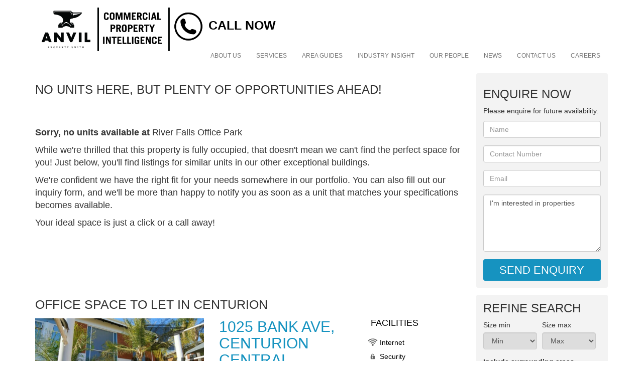

--- FILE ---
content_type: text/html; charset=utf-8
request_url: https://www.anvilproperty.co.za/commercial-property/office-space/to-rent/centurion/river-falls-office-park-1149
body_size: 20354
content:
<!DOCTYPE html>
<html lang="en">

<head>
  
  

  <!-- Preload our fonts -->
  <link rel="preconnect" href="https://fonts.googleapis.com">
  <link rel="preconnect" href="https://fonts.gstatic.com" crossorigin>
  <link href="https://fonts.googleapis.com/css2?family=Inter:wght@300;400;500;600;700&family=Gelasio:wght@400;700&display=swap" rel="stylesheet">

  <!-- Preload LCP background images only on pages that use the search widget -->



  <meta charset="utf-8">
  <meta http-equiv="X-UA-Compatible" content="IE=edge">
  <meta name="viewport" content="width=device-width, initial-scale=1">
  <title>Commercial &amp; Industrial Properties For Sale or To Let | Anvil Property Smith</title>
<meta name="viewport" content="width=device-width, initial-scale=1" />
<meta name="apple-mobile-web-app-capable" content="yes" />
<meta name="description" content="Find office, commercial &amp; industrial properties to let or for sale across South Africa with Anvil Property Smith. Request a call back today!" />
<meta name="keywords" content="commercial properties to let, commercial properties for sale, industrial properties to let, industrial properties for sale" />
<meta property="og:url" content="https://www.anvilproperty.co.za/commercial-property/office-space/to-rent/centurion/river-falls-office-park-1149" />
<meta property="og:type" content="website" />
<meta property="og:title" content="Commercial &amp; Industrial Properties For Sale or To Let | Anvil Property Smith" />
<meta property="og:description" content="Find office, commercial &amp; industrial properties to let or for sale across South Africa with Anvil Property Smith. Request a call back today!" />
<meta property="og:image" content="https://www.anvilproperty.co.za/images/logo-slogan.png" />
<meta property="og:site_name" content="ANVIL Property Smith" />
<meta name="twitter:card" content="summary" />
<meta name="twitter:site" content="@ANVILProperty" />
<meta name="twitter:title" content="Commercial &amp; Industrial Properties For Sale or To Let | Anvil Property Smith" />
<meta name="twitter:description" content="Find office, commercial &amp; industrial properties to let or for sale across South Africa with Anvil Property Smith. Request a call back today!" />
<meta name="twitter:image" content="https://www.anvilproperty.co.za/images/logo-slogan.png" />
<link rel="canonical" href="https://www.anvilproperty.co.za/commercial-property/office-space/to-rent/centurion/river-falls-office-park-1149" />
  <meta content="noindex,follow" name="robots" /><title>No units at River Falls Office Park | Anvil Property Smith</title>

  <link rel="stylesheet" media="screen" href="https://www.anvilproperty.co.za/assets/frontend-cc9d0203cec7ea2dc7dd1602707748241bab62705aca17504cd6c6192bbeddf5.css" />
  <script src="https://www.anvilproperty.co.za/assets/frontend-4f5ab8277fc96f132306fdc808813fa22668c8af7c454b6c6a7d301895c4fc1f.js"></script>
</head>

<body>
  <!-- Google Tag Manager (noscript) -->
  <noscript><iframe src=https://www.googletagmanager.com/ns.html?id=GTM-TF9W5HC height="0" width="0" style="display:none;visibility:hidden"></iframe></noscript>
  <!-- End Google Tag Manager (noscript) -->

<div id="main_container" class="container">
  <div class="navbar navbar-default">
    <div class="hidden-xs align-items-center justify-content-center">
      <a class="col-sm-3 pl-0" href="/">
        <div >
          <img class="img-responsive" alt="Anvil Slogan" title="ANVIL Property Smith - Commercial Property Specialists" src="https://www.anvilproperty.co.za/images/logo-slogan.png" />
        </div>
</a>      <div class="col-sm-3 pl-0" style="display: flex;justify-content: left;align-items: center; margin-top: 1.2rem; margin-left: -1rem; width: 250px;">
          <a href="#" data-toggle="modal" data-target="#exampleModal">
            <img class="img-responsive" alt="call button" title="Call Now - Contact ANVIL Property Smith" src="https://www.anvilproperty.co.za/images/phone-icon.png" width="60" height="60" />
          </a>
          <a href="#" data-toggle="modal" data-target="#exampleModal">
            <label style="font-family: tradegothicbold, arial, sans-serif;
              font-size: 25px;
              color: #000000;
              text-transform: uppercase;
              margin-left: 1rem;">
              Call Now
            </label>
          </a>
      </div>
    </div>
    <div class="navbar-header">
      <div class="row visible-xs-block">
        <div class="col-xs-4">
          <button type="button" class="navbar-toggle collapsed" data-toggle="collapse" data-target="#navbar-collapse"
            aria-expanded="false">
            <span class="sr-only">Toggle navigation</span>
            <i class="fa fa-bars fa-2x" aria-hidden="true"></i>
          </button>
        </div>
        <div class="col-xs-4 text-center">
          <a href="/">
          <img width="60" alt="anvil logo mobile" title="ANVIL Property Smith - Home" src="https://www.anvilproperty.co.za/images/logo_mobile.png" />
</a>        </div>
        <div class="col-xs-4">
            <a class="call-now-sm pull-right mt-3" href="tel:27872348000">+27 87 234 8000</a>
        </div>
      </div>
    </div>

    <div class="collapse navbar-collapse" id="navbar-collapse">
      
      <ul class="nav navbar-nav navbar-right text-center">
        <li class="nav-item">
          <a href="/about">About Us</a>
        </li>
        <li class="nav-item">
          <a href="/services/commercial-industrial-property-brokerage">Services</a>
        </li>
        <li class="nav-item">
          <a href="/area-guides">Area Guides</a>
        </li>
        <li class="nav-item">
          <a href="/industry-insights">Industry Insight</a>
        </li>
        <li class="nav-item">
          <a href="/our-people">Our People</a>
        </li>
        <li class="nav-item">
          <a href="/news">News</a>
        </li>
        <li class="nav-item">
          <a href="/contact">Contact Us</a>
        </li>
        <li class='nav-item'>
          <a href="/careers">Careers</a>
        </li>
      </ul>
    </div>
  </div>
</div>

<div class="container"><div class="row"><div class="col-xs-12 col-md-9"><h3>No Units Here, But Plenty of Opportunities Ahead!</h3><div class="row mt-6"><div class="col-md-12 large-text"><p><strong>Sorry, no units available at</strong> River Falls Office Park</p><p>While we're thrilled that this property is fully occupied, that doesn't mean we can't find the perfect space for you! Just below, you'll find listings for similar units in our other exceptional buildings. </p><p>We're confident we have the right fit for your needs somewhere in our portfolio. You can also fill out our inquiry form, and we'll be more than happy to notify you as soon as a unit that matches your specifications becomes available. </p><p>Your ideal space is just a click or a call away!</p></div></div></div><div class="col-xs-12 col-md-3"><div class="enquiry"><div class="mt-4" id="enquiry"><h3 class="mt-0">Enquire now</h3><p>Please enquire for future availability.</p><form class="form" id="new_enquiry" honeypot="true" action="/new_enquiry" accept-charset="UTF-8" novalidate="novalidate" data-client-side-validations="{&quot;html_settings&quot;:{&quot;type&quot;:&quot;ActionView::Helpers::FormBuilder&quot;,&quot;input_tag&quot;:&quot;\u003cdiv class=\&quot;field_with_errors\&quot;\u003e\u003cspan id=\&quot;input_tag\&quot;\u003e\u003c/span\u003e\u003clabel for=\&quot;\&quot; class=\&quot;message\&quot;\u003e\u003c/label\u003e\u003c/div\u003e&quot;,&quot;label_tag&quot;:&quot;\u003cdiv class=\&quot;field_with_errors\&quot;\u003e\u003clabel id=\&quot;label_tag\&quot;\u003e\u003c/label\u003e\u003c/div\u003e&quot;},&quot;number_format&quot;:{&quot;separator&quot;:&quot;.&quot;,&quot;delimiter&quot;:&quot;,&quot;},&quot;validators&quot;:{&quot;enquiry[name]&quot;:{&quot;presence&quot;:[{&quot;message&quot;:&quot;can&#39;t be blank&quot;}]},&quot;enquiry[contact_number]&quot;:{&quot;format&quot;:[{&quot;message&quot;:&quot;must be a valid phone number&quot;,&quot;allow_blank&quot;:false,&quot;with&quot;:{&quot;source&quot;:&quot;^[\\x09-\\x0D\\x20()+-9etx]+$&quot;,&quot;options&quot;:&quot;i&quot;}}]},&quot;enquiry[email]&quot;:{&quot;presence&quot;:[{&quot;message&quot;:&quot;can&#39;t be blank&quot;}],&quot;format&quot;:[{&quot;message&quot;:&quot;is invalid&quot;,&quot;with&quot;:{&quot;source&quot;:&quot;^([%+\\x2D.0-9A-Z_a-z]+)@([\\x2D0-9A-Z_a-z]+\\.)+([\\w]{2,})$&quot;,&quot;options&quot;:&quot;i&quot;},&quot;allow_blank&quot;:true}]}}}" method="post"><input name="utf8" type="hidden" value="&#x2713;" /><input type="hidden" name="authenticity_token" value="dRRmBAHp616PzOxprObndAWt8TfwfvQP/MxqReKgYCAC60auZ/WPexRgwQl2S5uVPM3Vr1ZHyhEBR0ApLKD6mQ==" /><div class="form-group"><input placeholder="Name" class="form-control" type="text" name="enquiry[name]" id="enquiry_name" /></div><div class="form-group"><input placeholder="Contact Number" class="form-control" type="text" name="enquiry[contact_number]" id="enquiry_contact_number" /></div><div class="form-group"><input placeholder="Email" class="form-control" type="text" name="enquiry[email]" id="enquiry_email" /></div><div class="form-group"><textarea rows="5" class="form-control" name="enquiry[message]" id="enquiry_message">
I&#39;m interested in properties</textarea></div><input type="submit" name="commit" value="Send Enquiry" class="btn btn-large bluebtn btn-block" id="enquiry_submit_btn" data-disable-with="Send Enquiry" /></form></div></div></div></div><div class="row"><div class="col-xs-12 col-md-9 search-results"><h1 class="featured-head hidden-xs">Office Space To Let in Centurion</h1><div class="unit-details">
  <a href="/commercial-property/office-space/to-rent/centurion-central/1025-bank-ave-centurion-central-centurion-14247/ff-office-7-8-9-10-12-91211">

  <div class="row">
    <!-- Image Block-->
    <div class="col-xs-12 col-sm-6 col-md-5">
      <div class="thumbnail-container">
        <img class="crop-thumbnail" alt="FF - Office 7,8,9,10 &amp; 12" src="https://s3.af-south-1.amazonaws.com/martell-production-sa/uploads/uploaded_file/filename/1455978/standard_office-space-to-let-in-centurion-central-centurion__2_.jpg" />
      </div>
    </div>

    <!-- Unit Description -->
    <div class="col-xs-12 col-sm-6 col-md-4">
      <!-- Heading -->
      <h2 class="mt-0">1025 Bank Ave, Centurion Central, Centurion, FF - Office 7,8,9,10 &amp; 12</h2>

      <!-- Pricing -->
      <div class="unit-price clearfix">
        <p class="pull-left">

          R44 880
          <span class="ml-4 mr-4 separator">|</span>
          340 m<sup>2</sup> @ R132 per m<sup>2</sup>

        </p>
      </div>

      <!-- Mobile Features -->
      <div class="clearfix visible-xs-block visible-sm-block">
        <span class="pull-left text-muted">
          <img class="unit-icon" src="/images/icons/cars.svg" data-toggle="tooltip" data-placement="top"
            title="Parkings" alt="Parkings" />
          0
        </span>

        <span class="pull-left text-muted">
          <span class="mr-2 ml-2 separator">|</span>
          <img class="unit-icon" src="/images/icons/internet.svg" data-toggle="tooltip" data-placement="top"
            title="Internet" alt="Internet" />
        </span>
        <span class="pull-left text-muted">
          <span class="mr-2 ml-2 separator">|</span>
          <img class="unit-icon" src="/images/icons/lock.svg" data-toggle="tooltip" data-placement="top"
            title="Security" alt="Security" />
        </span>
        <span class="pull-left text-muted">
          <span class="mr-2 ml-2 separator">|</span>
          <img class="unit-icon" src="/images/icons/standalone.svg" data-toggle="tooltip" data-placement="top"
            title="Standalone" alt="Standalone" />
        </span>
        <span class="pull-left text-muted">
          <span class="mr-2 ml-2 separator">|</span>
          <img class="unit-icon" src="/images/icons/in_park.svg" data-toggle="tooltip" data-placement="top"
            title="In park" alt="In park" />
        </span>
        <span class="pull-left text-muted">
          <span class="mr-2 ml-2 separator">|</span>
          <img class="unit-icon" src="/images/icons/natural_ventilation.svg" data-toggle="tooltip" data-placement="top"
            title="Natural ventilation" alt="Natural ventilation" />
        </span>
        <span class="pull-left text-muted">
          <span class="mr-2 ml-2 separator">|</span>
          <img class="unit-icon" src="/images/icons/balcony.svg" data-toggle="tooltip" data-placement="top"
            title="Balcony" alt="Balcony" />
        </span>
      </div>

      <p>340m² First-Floor Office Space to Rent in Centurion Central
This 340m² first-floor office space to let in Centurion Central is ideally l...</p>
    </div>

    <!-- Desktop Facilities -->
    <div class="col-md-3 hidden-xs hidden-sm">
      <div class="facilities">
  <h4 style="font-size: 18px; margin-top: 0px; margin-bottom: 15px; color: #000;">Facilities</h4>

    <span class="pull-left block">
      <img src="/images/icons/internet.svg" width="28px"/>
      <p>Internet</p>
    </span>
    <span class="pull-left block">
      <img src="/images/icons/lock.svg" width="28px"/>
      <p>Security</p>
    </span>
    <span class="pull-left block">
      <img src="/images/icons/standalone.svg" width="28px"/>
      <p>Standalone</p>
    </span>
    <span class="pull-left block">
      <img src="/images/icons/in_park.svg" width="28px"/>
      <p>In Park</p>
    </span>
    <span class="pull-left block">
      <img src="/images/icons/natural_ventilation.svg" width="28px"/>
      <p>Natural Ventilation</p>
    </span>
    <span class="pull-left block">
      <img src="/images/icons/balcony.svg" width="28px"/>
      <p>Balcony</p>
    </span>
</div>

    </div>
  </div>
</a>
  <div class="col-xs-12 unit-footer">
    <div class="col-lg-5 col-xs-12">
      <div class="pull-left">
        <p>Nikita Van Wyk</p>
        <p>
          <a href="tel: 0823722876">
            0823722876</a>
        </p>
      </div>

      <div class="pull-right mt-1">
        <a href="#" data-toggle="modal" data-target="#unit_91211">
          <button type="button" class="btn btn-primary bluebtn btn-xs mt-1">
            ENQUIRE NOW
          </button>
        </a>
      </div>
    </div>

    <div class="col-lg-3 visible-lg-block">
      <p class="web-ref">Web Ref #91211</p>
    </div>

    <div class="col-lg-4 more-info visible-lg-block">
      <div class="pull-right">
        <a href="/commercial-property/office-space/to-rent/centurion-central/1025-bank-ave-centurion-central-centurion-14247/ff-office-7-8-9-10-12-91211">
        <h4>MORE INFO</h4>
</a>      </div>
    </div>
  </div>
</div>

<!-- Enquiry Modal -->
<div id="unit_91211" class="modal fade" tabindex="-1" role="dialog">
  <div class="modal-dialog" role="document">
    <div class="modal-content">
      <div class="modal-header">
        <button type="button" class="close" data-dismiss="modal" aria-label="Close">
          <span aria-hidden="true">&times;</span></button>
        <h4 class="modal-title">Make Enquiry</h4>
      </div>
      <div class="modal-body">
        <form class="modal-form" id="new_enquiry" action="/new_enquiry" accept-charset="UTF-8" novalidate="novalidate" data-client-side-validations="{&quot;html_settings&quot;:{&quot;type&quot;:&quot;ActionView::Helpers::FormBuilder&quot;,&quot;input_tag&quot;:&quot;\u003cdiv class=\&quot;field_with_errors\&quot;\u003e\u003cspan id=\&quot;input_tag\&quot;\u003e\u003c/span\u003e\u003clabel for=\&quot;\&quot; class=\&quot;message\&quot;\u003e\u003c/label\u003e\u003c/div\u003e&quot;,&quot;label_tag&quot;:&quot;\u003cdiv class=\&quot;field_with_errors\&quot;\u003e\u003clabel id=\&quot;label_tag\&quot;\u003e\u003c/label\u003e\u003c/div\u003e&quot;},&quot;number_format&quot;:{&quot;separator&quot;:&quot;.&quot;,&quot;delimiter&quot;:&quot;,&quot;},&quot;validators&quot;:{&quot;enquiry[name]&quot;:{&quot;presence&quot;:[{&quot;message&quot;:&quot;can&#39;t be blank&quot;}]},&quot;enquiry[contact_number]&quot;:{&quot;format&quot;:[{&quot;message&quot;:&quot;must be a valid phone number&quot;,&quot;allow_blank&quot;:false,&quot;with&quot;:{&quot;source&quot;:&quot;^[\\x09-\\x0D\\x20()+-9etx]+$&quot;,&quot;options&quot;:&quot;i&quot;}}]},&quot;enquiry[email]&quot;:{&quot;presence&quot;:[{&quot;message&quot;:&quot;can&#39;t be blank&quot;}],&quot;format&quot;:[{&quot;message&quot;:&quot;is invalid&quot;,&quot;with&quot;:{&quot;source&quot;:&quot;^([%+\\x2D.0-9A-Z_a-z]+)@([\\x2D0-9A-Z_a-z]+\\.)+([\\w]{2,})$&quot;,&quot;options&quot;:&quot;i&quot;},&quot;allow_blank&quot;:true}]}}}" method="post"><input name="utf8" type="hidden" value="&#x2713;" /><input type="hidden" name="authenticity_token" value="1Y/VatcNy/mEHkPYBPh9rjN0gT8djjzwPQx2YGsr3BRluUkhlh0bcWBcythB58uF43buiO+v2TcapqcH2kbgcg==" />
        <div class="form-group">
          <input placeholder="Name" class="cta_input form-control" type="text" name="enquiry[name]" id="enquiry_name" />
        </div>

        <div class="form-group">
          <input class="cta_input form-control" placeholder="Contact Number" type="text" name="enquiry[contact_number]" id="enquiry_contact_number" />
        </div>

        <div class="form-group">
          <input class="cta_input form-control" placeholder="Email" type="text" name="enquiry[email]" id="enquiry_email" />
        </div>

        <input value="commercial" type="hidden" name="enquiry[property_type]" id="enquiry_property_type" />


        <textarea class="form-control" rows="5" name="enquiry[message]" id="enquiry_message">
I&#39;m interested in property #91211</textarea>

        <input multiple="multiple" value="91211" type="hidden" name="enquiry[unit_ids][]" id="enquiry_unit_ids" />
      </div>

      <div class="modal-footer">
        <input type="submit" name="commit" value="Make Enquiry" class="btn btn-primary bluebtn" data-disable-with="Make Enquiry" />
      </div>
</form>    </div>
  </div>
</div>

<script>


  document.addEventListener("DOMContentLoaded", function () {
    $('#unit_91211').on('shown.bs.modal', function () {
      $('form[data-validate]').enableClientSideValidations();
    });
  });

</script>

<div class="unit-details">
  <a href="/commercial-property/office-space/to-rent/route-21-corporate-park/70-regency-route-21-business-park-21688/gf-77726">

  <div class="row">
    <!-- Image Block-->
    <div class="col-xs-12 col-sm-6 col-md-5">
      <div class="thumbnail-container">
        <img class="crop-thumbnail" alt="GF" src="https://s3.af-south-1.amazonaws.com/martell-production-sa/uploads/uploaded_file/filename/1631321/standard_20250605_131218.jpg" />
      </div>
    </div>

    <!-- Unit Description -->
    <div class="col-xs-12 col-sm-6 col-md-4">
      <!-- Heading -->
      <h2 class="mt-0">70 Regency, Route 21 Business Park, GF</h2>

      <!-- Pricing -->
      <div class="unit-price clearfix">
        <p class="pull-left">

          R111 840
          <span class="ml-4 mr-4 separator">|</span>
          699 m<sup>2</sup> @ R160 per m<sup>2</sup>

        </p>
      </div>

      <!-- Mobile Features -->
      <div class="clearfix visible-xs-block visible-sm-block">
        <span class="pull-left text-muted">
          <img class="unit-icon" src="/images/icons/cars.svg" data-toggle="tooltip" data-placement="top"
            title="Parkings" alt="Parkings" />
          28
        </span>

        <span class="pull-left text-muted">
          <span class="mr-2 ml-2 separator">|</span>
          <img class="unit-icon" src="/images/icons/cars.svg" data-toggle="tooltip" data-placement="top"
            title="28 parkings" alt="28 parkings" />
        </span>
        <span class="pull-left text-muted">
          <span class="mr-2 ml-2 separator">|</span>
          <img class="unit-icon" src="/images/icons/internet.svg" data-toggle="tooltip" data-placement="top"
            title="Internet" alt="Internet" />
        </span>
        <span class="pull-left text-muted">
          <span class="mr-2 ml-2 separator">|</span>
          <img class="unit-icon" src="/images/icons/lock.svg" data-toggle="tooltip" data-placement="top"
            title="Security" alt="Security" />
        </span>
        <span class="pull-left text-muted">
          <span class="mr-2 ml-2 separator">|</span>
          <img class="unit-icon" src="/images/icons/wheelchair.svg" data-toggle="tooltip" data-placement="top"
            title="Wheelchair friendly" alt="Wheelchair friendly" />
        </span>
        <span class="pull-left text-muted">
          <span class="mr-2 ml-2 separator">|</span>
          <img class="unit-icon" src="/images/icons/lightning.svg" data-toggle="tooltip" data-placement="top"
            title="Backup generator" alt="Backup generator" />
        </span>
        <span class="pull-left text-muted">
          <span class="mr-2 ml-2 separator">|</span>
          <img class="unit-icon" src="/images/icons/in_park.svg" data-toggle="tooltip" data-placement="top"
            title="In park" alt="In park" />
        </span>
        <span class="pull-left text-muted">
          <span class="mr-2 ml-2 separator">|</span>
          <img class="unit-icon" src="/images/icons/natural_ventilation.svg" data-toggle="tooltip" data-placement="top"
            title="Natural ventilation" alt="Natural ventilation" />
        </span>
      </div>

      <p>699m² Ground-Floor Office To Let in R21 Corporate Park, Irene
Neat 699m² ground-floor office to let at 70 Regency Drive, located within ...</p>
    </div>

    <!-- Desktop Facilities -->
    <div class="col-md-3 hidden-xs hidden-sm">
      <div class="facilities">
  <h4 style="font-size: 18px; margin-top: 0px; margin-bottom: 15px; color: #000;">Facilities</h4>

    <span class="pull-left block">
      <img src="/images/icons/cars.svg" width="28px"/>
      <p>28 Parkings</p>
    </span>
    <span class="pull-left block">
      <img src="/images/icons/internet.svg" width="28px"/>
      <p>Internet</p>
    </span>
    <span class="pull-left block">
      <img src="/images/icons/lock.svg" width="28px"/>
      <p>Security</p>
    </span>
    <span class="pull-left block">
      <img src="/images/icons/wheelchair.svg" width="28px"/>
      <p>Wheelchair Friendly</p>
    </span>
    <span class="pull-left block">
      <img src="/images/icons/lightning.svg" width="28px"/>
      <p>Backup Generator</p>
    </span>
    <span class="pull-left block">
      <img src="/images/icons/in_park.svg" width="28px"/>
      <p>In Park</p>
    </span>
    <span class="pull-left block">
      <img src="/images/icons/natural_ventilation.svg" width="28px"/>
      <p>Natural Ventilation</p>
    </span>
</div>

    </div>
  </div>
</a>
  <div class="col-xs-12 unit-footer">
    <div class="col-lg-5 col-xs-12">
      <div class="pull-left">
        <p>JP Green</p>
        <p>
          <a href="tel: 0664736734">
            0664736734</a>
        </p>
      </div>

      <div class="pull-right mt-1">
        <a href="#" data-toggle="modal" data-target="#unit_77726">
          <button type="button" class="btn btn-primary bluebtn btn-xs mt-1">
            ENQUIRE NOW
          </button>
        </a>
      </div>
    </div>

    <div class="col-lg-3 visible-lg-block">
      <p class="web-ref">Web Ref #77726</p>
    </div>

    <div class="col-lg-4 more-info visible-lg-block">
      <div class="pull-right">
        <a href="/commercial-property/office-space/to-rent/route-21-corporate-park/70-regency-route-21-business-park-21688/gf-77726">
        <h4>MORE INFO</h4>
</a>      </div>
    </div>
  </div>
</div>

<!-- Enquiry Modal -->
<div id="unit_77726" class="modal fade" tabindex="-1" role="dialog">
  <div class="modal-dialog" role="document">
    <div class="modal-content">
      <div class="modal-header">
        <button type="button" class="close" data-dismiss="modal" aria-label="Close">
          <span aria-hidden="true">&times;</span></button>
        <h4 class="modal-title">Make Enquiry</h4>
      </div>
      <div class="modal-body">
        <form class="modal-form" id="new_enquiry" action="/new_enquiry" accept-charset="UTF-8" novalidate="novalidate" data-client-side-validations="{&quot;html_settings&quot;:{&quot;type&quot;:&quot;ActionView::Helpers::FormBuilder&quot;,&quot;input_tag&quot;:&quot;\u003cdiv class=\&quot;field_with_errors\&quot;\u003e\u003cspan id=\&quot;input_tag\&quot;\u003e\u003c/span\u003e\u003clabel for=\&quot;\&quot; class=\&quot;message\&quot;\u003e\u003c/label\u003e\u003c/div\u003e&quot;,&quot;label_tag&quot;:&quot;\u003cdiv class=\&quot;field_with_errors\&quot;\u003e\u003clabel id=\&quot;label_tag\&quot;\u003e\u003c/label\u003e\u003c/div\u003e&quot;},&quot;number_format&quot;:{&quot;separator&quot;:&quot;.&quot;,&quot;delimiter&quot;:&quot;,&quot;},&quot;validators&quot;:{&quot;enquiry[name]&quot;:{&quot;presence&quot;:[{&quot;message&quot;:&quot;can&#39;t be blank&quot;}]},&quot;enquiry[contact_number]&quot;:{&quot;format&quot;:[{&quot;message&quot;:&quot;must be a valid phone number&quot;,&quot;allow_blank&quot;:false,&quot;with&quot;:{&quot;source&quot;:&quot;^[\\x09-\\x0D\\x20()+-9etx]+$&quot;,&quot;options&quot;:&quot;i&quot;}}]},&quot;enquiry[email]&quot;:{&quot;presence&quot;:[{&quot;message&quot;:&quot;can&#39;t be blank&quot;}],&quot;format&quot;:[{&quot;message&quot;:&quot;is invalid&quot;,&quot;with&quot;:{&quot;source&quot;:&quot;^([%+\\x2D.0-9A-Z_a-z]+)@([\\x2D0-9A-Z_a-z]+\\.)+([\\w]{2,})$&quot;,&quot;options&quot;:&quot;i&quot;},&quot;allow_blank&quot;:true}]}}}" method="post"><input name="utf8" type="hidden" value="&#x2713;" /><input type="hidden" name="authenticity_token" value="8xSLiGGPGT5+baolmRanDLU2oR6nfN0arYXONyDW399DIhfDIJ/JtpovIyXcCREnZTTOqVVdON2KLx9QkbvjuQ==" />
        <div class="form-group">
          <input placeholder="Name" class="cta_input form-control" type="text" name="enquiry[name]" id="enquiry_name" />
        </div>

        <div class="form-group">
          <input class="cta_input form-control" placeholder="Contact Number" type="text" name="enquiry[contact_number]" id="enquiry_contact_number" />
        </div>

        <div class="form-group">
          <input class="cta_input form-control" placeholder="Email" type="text" name="enquiry[email]" id="enquiry_email" />
        </div>

        <input value="commercial" type="hidden" name="enquiry[property_type]" id="enquiry_property_type" />


        <textarea class="form-control" rows="5" name="enquiry[message]" id="enquiry_message">
I&#39;m interested in property #77726</textarea>

        <input multiple="multiple" value="77726" type="hidden" name="enquiry[unit_ids][]" id="enquiry_unit_ids" />
      </div>

      <div class="modal-footer">
        <input type="submit" name="commit" value="Make Enquiry" class="btn btn-primary bluebtn" data-disable-with="Make Enquiry" />
      </div>
</form>    </div>
  </div>
</div>

<script>


  document.addEventListener("DOMContentLoaded", function () {
    $('#unit_77726').on('shown.bs.modal', function () {
      $('form[data-validate]').enableClientSideValidations();
    });
  });

</script>

<div class="unit-details">
  <a href="/commercial-property/office-space/to-rent/centurion-central/2-blackberry-street-zwartkop-centurion-26959/building-b-91167">

  <div class="row">
    <!-- Image Block-->
    <div class="col-xs-12 col-sm-6 col-md-5">
      <div class="thumbnail-container">
        <img class="crop-thumbnail" alt="Building B" src="https://s3.af-south-1.amazonaws.com/martell-production-sa/uploads/uploaded_file/filename/1663284/standard_2_Blackberry_Building__4531.jpeg" />
      </div>
    </div>

    <!-- Unit Description -->
    <div class="col-xs-12 col-sm-6 col-md-4">
      <!-- Heading -->
      <h2 class="mt-0">2 Blackberry Street, Zwartkop, Centurion, Building B</h2>

      <!-- Pricing -->
      <div class="unit-price clearfix">
        <p class="pull-left">

          R193 775
          <span class="ml-4 mr-4 separator">|</span>
          575 m<sup>2</sup> @ R337 per m<sup>2</sup>

        </p>
      </div>

      <!-- Mobile Features -->
      <div class="clearfix visible-xs-block visible-sm-block">
        <span class="pull-left text-muted">
          <img class="unit-icon" src="/images/icons/cars.svg" data-toggle="tooltip" data-placement="top"
            title="Parkings" alt="Parkings" />
          24
        </span>

        <span class="pull-left text-muted">
          <span class="mr-2 ml-2 separator">|</span>
          <img class="unit-icon" src="/images/icons/cars.svg" data-toggle="tooltip" data-placement="top"
            title="24 parkings" alt="24 parkings" />
        </span>
        <span class="pull-left text-muted">
          <span class="mr-2 ml-2 separator">|</span>
          <img class="unit-icon" src="/images/icons/internet.svg" data-toggle="tooltip" data-placement="top"
            title="Internet" alt="Internet" />
        </span>
        <span class="pull-left text-muted">
          <span class="mr-2 ml-2 separator">|</span>
          <img class="unit-icon" src="/images/icons/leaf.svg" data-toggle="tooltip" data-placement="top"
            title="Green building" alt="Green building" />
        </span>
        <span class="pull-left text-muted">
          <span class="mr-2 ml-2 separator">|</span>
          <img class="unit-icon" src="/images/icons/wheelchair.svg" data-toggle="tooltip" data-placement="top"
            title="Wheelchair friendly" alt="Wheelchair friendly" />
        </span>
        <span class="pull-left text-muted">
          <span class="mr-2 ml-2 separator">|</span>
          <img class="unit-icon" src="/images/icons/lightning.svg" data-toggle="tooltip" data-placement="top"
            title="Backup generator" alt="Backup generator" />
        </span>
        <span class="pull-left text-muted">
          <span class="mr-2 ml-2 separator">|</span>
          <img class="unit-icon" src="/images/icons/tap.svg" data-toggle="tooltip" data-placement="top"
            title="Water backup" alt="Water backup" />
        </span>
        <span class="pull-left text-muted">
          <span class="mr-2 ml-2 separator">|</span>
          <img class="unit-icon" src="/images/icons/standalone.svg" data-toggle="tooltip" data-placement="top"
            title="Standalone" alt="Standalone" />
        </span>
        <span class="pull-left text-muted">
          <span class="mr-2 ml-2 separator">|</span>
          <img class="unit-icon" src="/images/icons/in_park.svg" data-toggle="tooltip" data-placement="top"
            title="In park" alt="In park" />
        </span>
        <span class="pull-left text-muted">
          <span class="mr-2 ml-2 separator">|</span>
          <img class="unit-icon" src="/images/icons/natural_ventilation.svg" data-toggle="tooltip" data-placement="top"
            title="Natural ventilation" alt="Natural ventilation" />
        </span>
      </div>

      <p>Prime Commercial / Retail Building to Let in Centurion – 575m²
High-Visibility Opportunity Adjacent to a Major Retail Node
This standal...</p>
    </div>

    <!-- Desktop Facilities -->
    <div class="col-md-3 hidden-xs hidden-sm">
      <div class="facilities">
  <h4 style="font-size: 18px; margin-top: 0px; margin-bottom: 15px; color: #000;">Facilities</h4>

    <span class="pull-left block">
      <img src="/images/icons/cars.svg" width="28px"/>
      <p>24 Parkings</p>
    </span>
    <span class="pull-left block">
      <img src="/images/icons/internet.svg" width="28px"/>
      <p>Internet</p>
    </span>
    <span class="pull-left block">
      <img src="/images/icons/leaf.svg" width="28px"/>
      <p>Green Building</p>
    </span>
    <span class="pull-left block">
      <img src="/images/icons/wheelchair.svg" width="28px"/>
      <p>Wheelchair Friendly</p>
    </span>
    <span class="pull-left block">
      <img src="/images/icons/lightning.svg" width="28px"/>
      <p>Backup Generator</p>
    </span>
    <span class="pull-left block">
      <img src="/images/icons/tap.svg" width="28px"/>
      <p>Water Backup</p>
    </span>
    <span class="pull-left block">
      <img src="/images/icons/standalone.svg" width="28px"/>
      <p>Standalone</p>
    </span>
    <span class="pull-left block">
      <img src="/images/icons/in_park.svg" width="28px"/>
      <p>In Park</p>
    </span>
    <span class="pull-left block">
      <img src="/images/icons/natural_ventilation.svg" width="28px"/>
      <p>Natural Ventilation</p>
    </span>
</div>

    </div>
  </div>
</a>
  <div class="col-xs-12 unit-footer">
    <div class="col-lg-5 col-xs-12">
      <div class="pull-left">
        <p>Nikita Van Wyk</p>
        <p>
          <a href="tel: 0823722876">
            0823722876</a>
        </p>
      </div>

      <div class="pull-right mt-1">
        <a href="#" data-toggle="modal" data-target="#unit_91167">
          <button type="button" class="btn btn-primary bluebtn btn-xs mt-1">
            ENQUIRE NOW
          </button>
        </a>
      </div>
    </div>

    <div class="col-lg-3 visible-lg-block">
      <p class="web-ref">Web Ref #91167</p>
    </div>

    <div class="col-lg-4 more-info visible-lg-block">
      <div class="pull-right">
        <a href="/commercial-property/office-space/to-rent/centurion-central/2-blackberry-street-zwartkop-centurion-26959/building-b-91167">
        <h4>MORE INFO</h4>
</a>      </div>
    </div>
  </div>
</div>

<!-- Enquiry Modal -->
<div id="unit_91167" class="modal fade" tabindex="-1" role="dialog">
  <div class="modal-dialog" role="document">
    <div class="modal-content">
      <div class="modal-header">
        <button type="button" class="close" data-dismiss="modal" aria-label="Close">
          <span aria-hidden="true">&times;</span></button>
        <h4 class="modal-title">Make Enquiry</h4>
      </div>
      <div class="modal-body">
        <form class="modal-form" id="new_enquiry" action="/new_enquiry" accept-charset="UTF-8" novalidate="novalidate" data-client-side-validations="{&quot;html_settings&quot;:{&quot;type&quot;:&quot;ActionView::Helpers::FormBuilder&quot;,&quot;input_tag&quot;:&quot;\u003cdiv class=\&quot;field_with_errors\&quot;\u003e\u003cspan id=\&quot;input_tag\&quot;\u003e\u003c/span\u003e\u003clabel for=\&quot;\&quot; class=\&quot;message\&quot;\u003e\u003c/label\u003e\u003c/div\u003e&quot;,&quot;label_tag&quot;:&quot;\u003cdiv class=\&quot;field_with_errors\&quot;\u003e\u003clabel id=\&quot;label_tag\&quot;\u003e\u003c/label\u003e\u003c/div\u003e&quot;},&quot;number_format&quot;:{&quot;separator&quot;:&quot;.&quot;,&quot;delimiter&quot;:&quot;,&quot;},&quot;validators&quot;:{&quot;enquiry[name]&quot;:{&quot;presence&quot;:[{&quot;message&quot;:&quot;can&#39;t be blank&quot;}]},&quot;enquiry[contact_number]&quot;:{&quot;format&quot;:[{&quot;message&quot;:&quot;must be a valid phone number&quot;,&quot;allow_blank&quot;:false,&quot;with&quot;:{&quot;source&quot;:&quot;^[\\x09-\\x0D\\x20()+-9etx]+$&quot;,&quot;options&quot;:&quot;i&quot;}}]},&quot;enquiry[email]&quot;:{&quot;presence&quot;:[{&quot;message&quot;:&quot;can&#39;t be blank&quot;}],&quot;format&quot;:[{&quot;message&quot;:&quot;is invalid&quot;,&quot;with&quot;:{&quot;source&quot;:&quot;^([%+\\x2D.0-9A-Z_a-z]+)@([\\x2D0-9A-Z_a-z]+\\.)+([\\w]{2,})$&quot;,&quot;options&quot;:&quot;i&quot;},&quot;allow_blank&quot;:true}]}}}" method="post"><input name="utf8" type="hidden" value="&#x2713;" /><input type="hidden" name="authenticity_token" value="EOJzrilGpy2iqkeLc/aKVcNYU8nia+Knlz9OCMHGq9mg1O/laFZ3pUbozos26Tx+E1o8fhBKB2CwlZ9vcKuXvw==" />
        <div class="form-group">
          <input placeholder="Name" class="cta_input form-control" type="text" name="enquiry[name]" id="enquiry_name" />
        </div>

        <div class="form-group">
          <input class="cta_input form-control" placeholder="Contact Number" type="text" name="enquiry[contact_number]" id="enquiry_contact_number" />
        </div>

        <div class="form-group">
          <input class="cta_input form-control" placeholder="Email" type="text" name="enquiry[email]" id="enquiry_email" />
        </div>

        <input value="commercial" type="hidden" name="enquiry[property_type]" id="enquiry_property_type" />


        <textarea class="form-control" rows="5" name="enquiry[message]" id="enquiry_message">
I&#39;m interested in property #91167</textarea>

        <input multiple="multiple" value="91167" type="hidden" name="enquiry[unit_ids][]" id="enquiry_unit_ids" />
      </div>

      <div class="modal-footer">
        <input type="submit" name="commit" value="Make Enquiry" class="btn btn-primary bluebtn" data-disable-with="Make Enquiry" />
      </div>
</form>    </div>
  </div>
</div>

<script>


  document.addEventListener("DOMContentLoaded", function () {
    $('#unit_91167').on('shown.bs.modal', function () {
      $('form[data-validate]').enableClientSideValidations();
    });
  });

</script>

<div class="unit-details">
  <a href="/commercial-property/office-space/to-rent/centurion-central/267-west-avenue-1056/g001a-ground-floor-pocket-1-91074">

  <div class="row">
    <!-- Image Block-->
    <div class="col-xs-12 col-sm-6 col-md-5">
      <div class="thumbnail-container">
        <img class="crop-thumbnail" alt="G001A Ground Floor (Pocket 1)" src="https://s3.af-south-1.amazonaws.com/martell-production-sa/uploads/uploaded_file/filename/1658438/standard_267_West_Avenue_Building_4211.jpeg" />
      </div>
    </div>

    <!-- Unit Description -->
    <div class="col-xs-12 col-sm-6 col-md-4">
      <!-- Heading -->
      <h2 class="mt-0">267 West Avenue, G001A Ground Floor (Pocket 1)</h2>

      <!-- Pricing -->
      <div class="unit-price clearfix">
        <p class="pull-left">

          R38 055
          <span class="ml-4 mr-4 separator">|</span>
          295 m<sup>2</sup> @ R129 per m<sup>2</sup>

        </p>
      </div>

      <!-- Mobile Features -->
      <div class="clearfix visible-xs-block visible-sm-block">
        <span class="pull-left text-muted">
          <img class="unit-icon" src="/images/icons/cars.svg" data-toggle="tooltip" data-placement="top"
            title="Parkings" alt="Parkings" />
          0
        </span>

        <span class="pull-left text-muted">
          <span class="mr-2 ml-2 separator">|</span>
          <img class="unit-icon" src="/images/icons/internet.svg" data-toggle="tooltip" data-placement="top"
            title="Internet" alt="Internet" />
        </span>
        <span class="pull-left text-muted">
          <span class="mr-2 ml-2 separator">|</span>
          <img class="unit-icon" src="/images/icons/lock.svg" data-toggle="tooltip" data-placement="top"
            title="Security" alt="Security" />
        </span>
        <span class="pull-left text-muted">
          <span class="mr-2 ml-2 separator">|</span>
          <img class="unit-icon" src="/images/icons/wheelchair.svg" data-toggle="tooltip" data-placement="top"
            title="Wheelchair friendly" alt="Wheelchair friendly" />
        </span>
        <span class="pull-left text-muted">
          <span class="mr-2 ml-2 separator">|</span>
          <img class="unit-icon" src="/images/icons/lightning.svg" data-toggle="tooltip" data-placement="top"
            title="Backup generator" alt="Backup generator" />
        </span>
        <span class="pull-left text-muted">
          <span class="mr-2 ml-2 separator">|</span>
          <img class="unit-icon" src="/images/icons/in_park.svg" data-toggle="tooltip" data-placement="top"
            title="In park" alt="In park" />
        </span>
        <span class="pull-left text-muted">
          <span class="mr-2 ml-2 separator">|</span>
          <img class="unit-icon" src="/images/icons/natural_ventilation.svg" data-toggle="tooltip" data-placement="top"
            title="Natural ventilation" alt="Natural ventilation" />
        </span>
        <span class="pull-left text-muted">
          <span class="mr-2 ml-2 separator">|</span>
          <img class="unit-icon" src="/images/icons/balcony.svg" data-toggle="tooltip" data-placement="top"
            title="Balcony" alt="Balcony" />
        </span>
      </div>

      <p>295m² Ground Floor A-Grade Office Space to Rent at 267 West, Centurion CBD
This 295m² ground-floor office space to let at 267 West prese...</p>
    </div>

    <!-- Desktop Facilities -->
    <div class="col-md-3 hidden-xs hidden-sm">
      <div class="facilities">
  <h4 style="font-size: 18px; margin-top: 0px; margin-bottom: 15px; color: #000;">Facilities</h4>

    <span class="pull-left block">
      <img src="/images/icons/internet.svg" width="28px"/>
      <p>Internet</p>
    </span>
    <span class="pull-left block">
      <img src="/images/icons/lock.svg" width="28px"/>
      <p>Security</p>
    </span>
    <span class="pull-left block">
      <img src="/images/icons/wheelchair.svg" width="28px"/>
      <p>Wheelchair Friendly</p>
    </span>
    <span class="pull-left block">
      <img src="/images/icons/lightning.svg" width="28px"/>
      <p>Backup Generator</p>
    </span>
    <span class="pull-left block">
      <img src="/images/icons/in_park.svg" width="28px"/>
      <p>In Park</p>
    </span>
    <span class="pull-left block">
      <img src="/images/icons/natural_ventilation.svg" width="28px"/>
      <p>Natural Ventilation</p>
    </span>
    <span class="pull-left block">
      <img src="/images/icons/balcony.svg" width="28px"/>
      <p>Balcony</p>
    </span>
</div>

    </div>
  </div>
</a>
  <div class="col-xs-12 unit-footer">
    <div class="col-lg-5 col-xs-12">
      <div class="pull-left">
        <p>Nikita Van Wyk</p>
        <p>
          <a href="tel: 0823722876">
            0823722876</a>
        </p>
      </div>

      <div class="pull-right mt-1">
        <a href="#" data-toggle="modal" data-target="#unit_91074">
          <button type="button" class="btn btn-primary bluebtn btn-xs mt-1">
            ENQUIRE NOW
          </button>
        </a>
      </div>
    </div>

    <div class="col-lg-3 visible-lg-block">
      <p class="web-ref">Web Ref #91074</p>
    </div>

    <div class="col-lg-4 more-info visible-lg-block">
      <div class="pull-right">
        <a href="/commercial-property/office-space/to-rent/centurion-central/267-west-avenue-1056/g001a-ground-floor-pocket-1-91074">
        <h4>MORE INFO</h4>
</a>      </div>
    </div>
  </div>
</div>

<!-- Enquiry Modal -->
<div id="unit_91074" class="modal fade" tabindex="-1" role="dialog">
  <div class="modal-dialog" role="document">
    <div class="modal-content">
      <div class="modal-header">
        <button type="button" class="close" data-dismiss="modal" aria-label="Close">
          <span aria-hidden="true">&times;</span></button>
        <h4 class="modal-title">Make Enquiry</h4>
      </div>
      <div class="modal-body">
        <form class="modal-form" id="new_enquiry" action="/new_enquiry" accept-charset="UTF-8" novalidate="novalidate" data-client-side-validations="{&quot;html_settings&quot;:{&quot;type&quot;:&quot;ActionView::Helpers::FormBuilder&quot;,&quot;input_tag&quot;:&quot;\u003cdiv class=\&quot;field_with_errors\&quot;\u003e\u003cspan id=\&quot;input_tag\&quot;\u003e\u003c/span\u003e\u003clabel for=\&quot;\&quot; class=\&quot;message\&quot;\u003e\u003c/label\u003e\u003c/div\u003e&quot;,&quot;label_tag&quot;:&quot;\u003cdiv class=\&quot;field_with_errors\&quot;\u003e\u003clabel id=\&quot;label_tag\&quot;\u003e\u003c/label\u003e\u003c/div\u003e&quot;},&quot;number_format&quot;:{&quot;separator&quot;:&quot;.&quot;,&quot;delimiter&quot;:&quot;,&quot;},&quot;validators&quot;:{&quot;enquiry[name]&quot;:{&quot;presence&quot;:[{&quot;message&quot;:&quot;can&#39;t be blank&quot;}]},&quot;enquiry[contact_number]&quot;:{&quot;format&quot;:[{&quot;message&quot;:&quot;must be a valid phone number&quot;,&quot;allow_blank&quot;:false,&quot;with&quot;:{&quot;source&quot;:&quot;^[\\x09-\\x0D\\x20()+-9etx]+$&quot;,&quot;options&quot;:&quot;i&quot;}}]},&quot;enquiry[email]&quot;:{&quot;presence&quot;:[{&quot;message&quot;:&quot;can&#39;t be blank&quot;}],&quot;format&quot;:[{&quot;message&quot;:&quot;is invalid&quot;,&quot;with&quot;:{&quot;source&quot;:&quot;^([%+\\x2D.0-9A-Z_a-z]+)@([\\x2D0-9A-Z_a-z]+\\.)+([\\w]{2,})$&quot;,&quot;options&quot;:&quot;i&quot;},&quot;allow_blank&quot;:true}]}}}" method="post"><input name="utf8" type="hidden" value="&#x2713;" /><input type="hidden" name="authenticity_token" value="BUIIHiZiGV+fHsw9mGVvFdl/ToGsM3XTvEy7fjYW0Ga1dJRVZ3LJ13tcRT3detk+CX0hNl4SkBSb5moZh3vsAA==" />
        <div class="form-group">
          <input placeholder="Name" class="cta_input form-control" type="text" name="enquiry[name]" id="enquiry_name" />
        </div>

        <div class="form-group">
          <input class="cta_input form-control" placeholder="Contact Number" type="text" name="enquiry[contact_number]" id="enquiry_contact_number" />
        </div>

        <div class="form-group">
          <input class="cta_input form-control" placeholder="Email" type="text" name="enquiry[email]" id="enquiry_email" />
        </div>

        <input value="commercial" type="hidden" name="enquiry[property_type]" id="enquiry_property_type" />


        <textarea class="form-control" rows="5" name="enquiry[message]" id="enquiry_message">
I&#39;m interested in property #91074</textarea>

        <input multiple="multiple" value="91074" type="hidden" name="enquiry[unit_ids][]" id="enquiry_unit_ids" />
      </div>

      <div class="modal-footer">
        <input type="submit" name="commit" value="Make Enquiry" class="btn btn-primary bluebtn" data-disable-with="Make Enquiry" />
      </div>
</form>    </div>
  </div>
</div>

<script>


  document.addEventListener("DOMContentLoaded", function () {
    $('#unit_91074').on('shown.bs.modal', function () {
      $('form[data-validate]').enableClientSideValidations();
    });
  });

</script>

<div class="unit-details">
  <a href="/commercial-property/office-space/to-rent/centurion-central/267-west-avenue-1056/g001a-ground-floor-pocket-2-91075">

  <div class="row">
    <!-- Image Block-->
    <div class="col-xs-12 col-sm-6 col-md-5">
      <div class="thumbnail-container">
        <img class="crop-thumbnail" alt="G001A - Ground Floor (Pocket 2)" src="https://s3.af-south-1.amazonaws.com/martell-production-sa/uploads/uploaded_file/filename/1658440/standard_267_West_Avenue_Building_6906.jpeg" />
      </div>
    </div>

    <!-- Unit Description -->
    <div class="col-xs-12 col-sm-6 col-md-4">
      <!-- Heading -->
      <h2 class="mt-0">267 West Avenue, G001A - Ground Floor (Pocket 2)</h2>

      <!-- Pricing -->
      <div class="unit-price clearfix">
        <p class="pull-left">

          R95 461
          <span class="ml-4 mr-4 separator">|</span>
          740 m<sup>2</sup> @ R129 per m<sup>2</sup>

        </p>
      </div>

      <!-- Mobile Features -->
      <div class="clearfix visible-xs-block visible-sm-block">
        <span class="pull-left text-muted">
          <img class="unit-icon" src="/images/icons/cars.svg" data-toggle="tooltip" data-placement="top"
            title="Parkings" alt="Parkings" />
          0
        </span>

        <span class="pull-left text-muted">
          <span class="mr-2 ml-2 separator">|</span>
          <img class="unit-icon" src="/images/icons/internet.svg" data-toggle="tooltip" data-placement="top"
            title="Internet" alt="Internet" />
        </span>
        <span class="pull-left text-muted">
          <span class="mr-2 ml-2 separator">|</span>
          <img class="unit-icon" src="/images/icons/lock.svg" data-toggle="tooltip" data-placement="top"
            title="Security" alt="Security" />
        </span>
        <span class="pull-left text-muted">
          <span class="mr-2 ml-2 separator">|</span>
          <img class="unit-icon" src="/images/icons/wheelchair.svg" data-toggle="tooltip" data-placement="top"
            title="Wheelchair friendly" alt="Wheelchair friendly" />
        </span>
        <span class="pull-left text-muted">
          <span class="mr-2 ml-2 separator">|</span>
          <img class="unit-icon" src="/images/icons/lightning.svg" data-toggle="tooltip" data-placement="top"
            title="Backup generator" alt="Backup generator" />
        </span>
        <span class="pull-left text-muted">
          <span class="mr-2 ml-2 separator">|</span>
          <img class="unit-icon" src="/images/icons/in_park.svg" data-toggle="tooltip" data-placement="top"
            title="In park" alt="In park" />
        </span>
        <span class="pull-left text-muted">
          <span class="mr-2 ml-2 separator">|</span>
          <img class="unit-icon" src="/images/icons/natural_ventilation.svg" data-toggle="tooltip" data-placement="top"
            title="Natural ventilation" alt="Natural ventilation" />
        </span>
        <span class="pull-left text-muted">
          <span class="mr-2 ml-2 separator">|</span>
          <img class="unit-icon" src="/images/icons/balcony.svg" data-toggle="tooltip" data-placement="top"
            title="Balcony" alt="Balcony" />
        </span>
      </div>

      <p>740m² Ground Floor A-Grade Office Space to Rent at 267 West, Centurion CBD
This 740m² ground-floor office space to let at 267 West prese...</p>
    </div>

    <!-- Desktop Facilities -->
    <div class="col-md-3 hidden-xs hidden-sm">
      <div class="facilities">
  <h4 style="font-size: 18px; margin-top: 0px; margin-bottom: 15px; color: #000;">Facilities</h4>

    <span class="pull-left block">
      <img src="/images/icons/internet.svg" width="28px"/>
      <p>Internet</p>
    </span>
    <span class="pull-left block">
      <img src="/images/icons/lock.svg" width="28px"/>
      <p>Security</p>
    </span>
    <span class="pull-left block">
      <img src="/images/icons/wheelchair.svg" width="28px"/>
      <p>Wheelchair Friendly</p>
    </span>
    <span class="pull-left block">
      <img src="/images/icons/lightning.svg" width="28px"/>
      <p>Backup Generator</p>
    </span>
    <span class="pull-left block">
      <img src="/images/icons/in_park.svg" width="28px"/>
      <p>In Park</p>
    </span>
    <span class="pull-left block">
      <img src="/images/icons/natural_ventilation.svg" width="28px"/>
      <p>Natural Ventilation</p>
    </span>
    <span class="pull-left block">
      <img src="/images/icons/balcony.svg" width="28px"/>
      <p>Balcony</p>
    </span>
</div>

    </div>
  </div>
</a>
  <div class="col-xs-12 unit-footer">
    <div class="col-lg-5 col-xs-12">
      <div class="pull-left">
        <p>Nikita Van Wyk</p>
        <p>
          <a href="tel: 0823722876">
            0823722876</a>
        </p>
      </div>

      <div class="pull-right mt-1">
        <a href="#" data-toggle="modal" data-target="#unit_91075">
          <button type="button" class="btn btn-primary bluebtn btn-xs mt-1">
            ENQUIRE NOW
          </button>
        </a>
      </div>
    </div>

    <div class="col-lg-3 visible-lg-block">
      <p class="web-ref">Web Ref #91075</p>
    </div>

    <div class="col-lg-4 more-info visible-lg-block">
      <div class="pull-right">
        <a href="/commercial-property/office-space/to-rent/centurion-central/267-west-avenue-1056/g001a-ground-floor-pocket-2-91075">
        <h4>MORE INFO</h4>
</a>      </div>
    </div>
  </div>
</div>

<!-- Enquiry Modal -->
<div id="unit_91075" class="modal fade" tabindex="-1" role="dialog">
  <div class="modal-dialog" role="document">
    <div class="modal-content">
      <div class="modal-header">
        <button type="button" class="close" data-dismiss="modal" aria-label="Close">
          <span aria-hidden="true">&times;</span></button>
        <h4 class="modal-title">Make Enquiry</h4>
      </div>
      <div class="modal-body">
        <form class="modal-form" id="new_enquiry" action="/new_enquiry" accept-charset="UTF-8" novalidate="novalidate" data-client-side-validations="{&quot;html_settings&quot;:{&quot;type&quot;:&quot;ActionView::Helpers::FormBuilder&quot;,&quot;input_tag&quot;:&quot;\u003cdiv class=\&quot;field_with_errors\&quot;\u003e\u003cspan id=\&quot;input_tag\&quot;\u003e\u003c/span\u003e\u003clabel for=\&quot;\&quot; class=\&quot;message\&quot;\u003e\u003c/label\u003e\u003c/div\u003e&quot;,&quot;label_tag&quot;:&quot;\u003cdiv class=\&quot;field_with_errors\&quot;\u003e\u003clabel id=\&quot;label_tag\&quot;\u003e\u003c/label\u003e\u003c/div\u003e&quot;},&quot;number_format&quot;:{&quot;separator&quot;:&quot;.&quot;,&quot;delimiter&quot;:&quot;,&quot;},&quot;validators&quot;:{&quot;enquiry[name]&quot;:{&quot;presence&quot;:[{&quot;message&quot;:&quot;can&#39;t be blank&quot;}]},&quot;enquiry[contact_number]&quot;:{&quot;format&quot;:[{&quot;message&quot;:&quot;must be a valid phone number&quot;,&quot;allow_blank&quot;:false,&quot;with&quot;:{&quot;source&quot;:&quot;^[\\x09-\\x0D\\x20()+-9etx]+$&quot;,&quot;options&quot;:&quot;i&quot;}}]},&quot;enquiry[email]&quot;:{&quot;presence&quot;:[{&quot;message&quot;:&quot;can&#39;t be blank&quot;}],&quot;format&quot;:[{&quot;message&quot;:&quot;is invalid&quot;,&quot;with&quot;:{&quot;source&quot;:&quot;^([%+\\x2D.0-9A-Z_a-z]+)@([\\x2D0-9A-Z_a-z]+\\.)+([\\w]{2,})$&quot;,&quot;options&quot;:&quot;i&quot;},&quot;allow_blank&quot;:true}]}}}" method="post"><input name="utf8" type="hidden" value="&#x2713;" /><input type="hidden" name="authenticity_token" value="FwW8UFhgQSN6o6gyKXASqTeR/zrnfxCGlUazSK5mm+OnMyAbGXCRq57hITJsb6SC55OQjRVe9UGy7GIvHwunhQ==" />
        <div class="form-group">
          <input placeholder="Name" class="cta_input form-control" type="text" name="enquiry[name]" id="enquiry_name" />
        </div>

        <div class="form-group">
          <input class="cta_input form-control" placeholder="Contact Number" type="text" name="enquiry[contact_number]" id="enquiry_contact_number" />
        </div>

        <div class="form-group">
          <input class="cta_input form-control" placeholder="Email" type="text" name="enquiry[email]" id="enquiry_email" />
        </div>

        <input value="commercial" type="hidden" name="enquiry[property_type]" id="enquiry_property_type" />


        <textarea class="form-control" rows="5" name="enquiry[message]" id="enquiry_message">
I&#39;m interested in property #91075</textarea>

        <input multiple="multiple" value="91075" type="hidden" name="enquiry[unit_ids][]" id="enquiry_unit_ids" />
      </div>

      <div class="modal-footer">
        <input type="submit" name="commit" value="Make Enquiry" class="btn btn-primary bluebtn" data-disable-with="Make Enquiry" />
      </div>
</form>    </div>
  </div>
</div>

<script>


  document.addEventListener("DOMContentLoaded", function () {
    $('#unit_91075').on('shown.bs.modal', function () {
      $('form[data-validate]').enableClientSideValidations();
    });
  });

</script>

<div class="unit-details">
  <a href="/commercial-property/office-space/to-rent/centurion-central/267-west-avenue-1056/2001-2002-2nd-floor-91071">

  <div class="row">
    <!-- Image Block-->
    <div class="col-xs-12 col-sm-6 col-md-5">
      <div class="thumbnail-container">
        <img class="crop-thumbnail" alt="2001 &amp; 2002 2nd Floor" src="https://s3.af-south-1.amazonaws.com/martell-production-sa/uploads/uploaded_file/filename/1658223/standard_267_West_Avenue_Building_6905.jpeg" />
      </div>
    </div>

    <!-- Unit Description -->
    <div class="col-xs-12 col-sm-6 col-md-4">
      <!-- Heading -->
      <h2 class="mt-0">267 West Avenue, 2001 &amp; 2002 2nd Floor</h2>

      <!-- Pricing -->
      <div class="unit-price clearfix">
        <p class="pull-left">

          R149 760
          <span class="ml-4 mr-4 separator">|</span>
          1152 m<sup>2</sup> @ R130 per m<sup>2</sup>

        </p>
      </div>

      <!-- Mobile Features -->
      <div class="clearfix visible-xs-block visible-sm-block">
        <span class="pull-left text-muted">
          <img class="unit-icon" src="/images/icons/cars.svg" data-toggle="tooltip" data-placement="top"
            title="Parkings" alt="Parkings" />
          45
        </span>

        <span class="pull-left text-muted">
          <span class="mr-2 ml-2 separator">|</span>
          <img class="unit-icon" src="/images/icons/cars.svg" data-toggle="tooltip" data-placement="top"
            title="45 parkings" alt="45 parkings" />
        </span>
        <span class="pull-left text-muted">
          <span class="mr-2 ml-2 separator">|</span>
          <img class="unit-icon" src="/images/icons/internet.svg" data-toggle="tooltip" data-placement="top"
            title="Internet" alt="Internet" />
        </span>
        <span class="pull-left text-muted">
          <span class="mr-2 ml-2 separator">|</span>
          <img class="unit-icon" src="/images/icons/lock.svg" data-toggle="tooltip" data-placement="top"
            title="Security" alt="Security" />
        </span>
        <span class="pull-left text-muted">
          <span class="mr-2 ml-2 separator">|</span>
          <img class="unit-icon" src="/images/icons/wheelchair.svg" data-toggle="tooltip" data-placement="top"
            title="Wheelchair friendly" alt="Wheelchair friendly" />
        </span>
        <span class="pull-left text-muted">
          <span class="mr-2 ml-2 separator">|</span>
          <img class="unit-icon" src="/images/icons/lightning.svg" data-toggle="tooltip" data-placement="top"
            title="Backup generator" alt="Backup generator" />
        </span>
        <span class="pull-left text-muted">
          <span class="mr-2 ml-2 separator">|</span>
          <img class="unit-icon" src="/images/icons/in_park.svg" data-toggle="tooltip" data-placement="top"
            title="In park" alt="In park" />
        </span>
        <span class="pull-left text-muted">
          <span class="mr-2 ml-2 separator">|</span>
          <img class="unit-icon" src="/images/icons/natural_ventilation.svg" data-toggle="tooltip" data-placement="top"
            title="Natural ventilation" alt="Natural ventilation" />
        </span>
        <span class="pull-left text-muted">
          <span class="mr-2 ml-2 separator">|</span>
          <img class="unit-icon" src="/images/icons/balcony.svg" data-toggle="tooltip" data-placement="top"
            title="Balcony" alt="Balcony" />
        </span>
      </div>

      <p>1,152m² A-Grade Office Space to Rent at 267 West, Centurion CBD
This 1,152m² A-Grade office space to let at 267 West offers an exception...</p>
    </div>

    <!-- Desktop Facilities -->
    <div class="col-md-3 hidden-xs hidden-sm">
      <div class="facilities">
  <h4 style="font-size: 18px; margin-top: 0px; margin-bottom: 15px; color: #000;">Facilities</h4>

    <span class="pull-left block">
      <img src="/images/icons/cars.svg" width="28px"/>
      <p>45 Parkings</p>
    </span>
    <span class="pull-left block">
      <img src="/images/icons/internet.svg" width="28px"/>
      <p>Internet</p>
    </span>
    <span class="pull-left block">
      <img src="/images/icons/lock.svg" width="28px"/>
      <p>Security</p>
    </span>
    <span class="pull-left block">
      <img src="/images/icons/wheelchair.svg" width="28px"/>
      <p>Wheelchair Friendly</p>
    </span>
    <span class="pull-left block">
      <img src="/images/icons/lightning.svg" width="28px"/>
      <p>Backup Generator</p>
    </span>
    <span class="pull-left block">
      <img src="/images/icons/in_park.svg" width="28px"/>
      <p>In Park</p>
    </span>
    <span class="pull-left block">
      <img src="/images/icons/natural_ventilation.svg" width="28px"/>
      <p>Natural Ventilation</p>
    </span>
    <span class="pull-left block">
      <img src="/images/icons/balcony.svg" width="28px"/>
      <p>Balcony</p>
    </span>
</div>

    </div>
  </div>
</a>
  <div class="col-xs-12 unit-footer">
    <div class="col-lg-5 col-xs-12">
      <div class="pull-left">
        <p>Nikita Van Wyk</p>
        <p>
          <a href="tel: 0823722876">
            0823722876</a>
        </p>
      </div>

      <div class="pull-right mt-1">
        <a href="#" data-toggle="modal" data-target="#unit_91071">
          <button type="button" class="btn btn-primary bluebtn btn-xs mt-1">
            ENQUIRE NOW
          </button>
        </a>
      </div>
    </div>

    <div class="col-lg-3 visible-lg-block">
      <p class="web-ref">Web Ref #91071</p>
    </div>

    <div class="col-lg-4 more-info visible-lg-block">
      <div class="pull-right">
        <a href="/commercial-property/office-space/to-rent/centurion-central/267-west-avenue-1056/2001-2002-2nd-floor-91071">
        <h4>MORE INFO</h4>
</a>      </div>
    </div>
  </div>
</div>

<!-- Enquiry Modal -->
<div id="unit_91071" class="modal fade" tabindex="-1" role="dialog">
  <div class="modal-dialog" role="document">
    <div class="modal-content">
      <div class="modal-header">
        <button type="button" class="close" data-dismiss="modal" aria-label="Close">
          <span aria-hidden="true">&times;</span></button>
        <h4 class="modal-title">Make Enquiry</h4>
      </div>
      <div class="modal-body">
        <form class="modal-form" id="new_enquiry" action="/new_enquiry" accept-charset="UTF-8" novalidate="novalidate" data-client-side-validations="{&quot;html_settings&quot;:{&quot;type&quot;:&quot;ActionView::Helpers::FormBuilder&quot;,&quot;input_tag&quot;:&quot;\u003cdiv class=\&quot;field_with_errors\&quot;\u003e\u003cspan id=\&quot;input_tag\&quot;\u003e\u003c/span\u003e\u003clabel for=\&quot;\&quot; class=\&quot;message\&quot;\u003e\u003c/label\u003e\u003c/div\u003e&quot;,&quot;label_tag&quot;:&quot;\u003cdiv class=\&quot;field_with_errors\&quot;\u003e\u003clabel id=\&quot;label_tag\&quot;\u003e\u003c/label\u003e\u003c/div\u003e&quot;},&quot;number_format&quot;:{&quot;separator&quot;:&quot;.&quot;,&quot;delimiter&quot;:&quot;,&quot;},&quot;validators&quot;:{&quot;enquiry[name]&quot;:{&quot;presence&quot;:[{&quot;message&quot;:&quot;can&#39;t be blank&quot;}]},&quot;enquiry[contact_number]&quot;:{&quot;format&quot;:[{&quot;message&quot;:&quot;must be a valid phone number&quot;,&quot;allow_blank&quot;:false,&quot;with&quot;:{&quot;source&quot;:&quot;^[\\x09-\\x0D\\x20()+-9etx]+$&quot;,&quot;options&quot;:&quot;i&quot;}}]},&quot;enquiry[email]&quot;:{&quot;presence&quot;:[{&quot;message&quot;:&quot;can&#39;t be blank&quot;}],&quot;format&quot;:[{&quot;message&quot;:&quot;is invalid&quot;,&quot;with&quot;:{&quot;source&quot;:&quot;^([%+\\x2D.0-9A-Z_a-z]+)@([\\x2D0-9A-Z_a-z]+\\.)+([\\w]{2,})$&quot;,&quot;options&quot;:&quot;i&quot;},&quot;allow_blank&quot;:true}]}}}" method="post"><input name="utf8" type="hidden" value="&#x2713;" /><input type="hidden" name="authenticity_token" value="q+RbB6lwJZcLCrZkRukp7vg+PCXr+XbC4kFfHCvRMT4b0sdM6GD1H+9IP2QD9p/FKDxTkhnYkwXF6457mrwNWA==" />
        <div class="form-group">
          <input placeholder="Name" class="cta_input form-control" type="text" name="enquiry[name]" id="enquiry_name" />
        </div>

        <div class="form-group">
          <input class="cta_input form-control" placeholder="Contact Number" type="text" name="enquiry[contact_number]" id="enquiry_contact_number" />
        </div>

        <div class="form-group">
          <input class="cta_input form-control" placeholder="Email" type="text" name="enquiry[email]" id="enquiry_email" />
        </div>

        <input value="commercial" type="hidden" name="enquiry[property_type]" id="enquiry_property_type" />


        <textarea class="form-control" rows="5" name="enquiry[message]" id="enquiry_message">
I&#39;m interested in property #91071</textarea>

        <input multiple="multiple" value="91071" type="hidden" name="enquiry[unit_ids][]" id="enquiry_unit_ids" />
      </div>

      <div class="modal-footer">
        <input type="submit" name="commit" value="Make Enquiry" class="btn btn-primary bluebtn" data-disable-with="Make Enquiry" />
      </div>
</form>    </div>
  </div>
</div>

<script>


  document.addEventListener("DOMContentLoaded", function () {
    $('#unit_91071').on('shown.bs.modal', function () {
      $('form[data-validate]').enableClientSideValidations();
    });
  });

</script>

<div class="unit-details">
  <a href="/commercial-property/office-space/to-rent/centurion-central/267-west-avenue-1056/2002-2nd-floor-right-wing-18818">

  <div class="row">
    <!-- Image Block-->
    <div class="col-xs-12 col-sm-6 col-md-5">
      <div class="thumbnail-container">
        <img class="crop-thumbnail" alt="2002 2nd Floor Right Wing" src="https://s3.af-south-1.amazonaws.com/martell-production-sa/uploads/uploaded_file/filename/1658154/standard_267_West_Avenue_Unit_2002_255m2_4192.jpeg" />
      </div>
    </div>

    <!-- Unit Description -->
    <div class="col-xs-12 col-sm-6 col-md-4">
      <!-- Heading -->
      <h2 class="mt-0">267 West Avenue, 2002 2nd Floor Right Wing</h2>

      <!-- Pricing -->
      <div class="unit-price clearfix">
        <p class="pull-left">

          R32 895
          <span class="ml-4 mr-4 separator">|</span>
          255 m<sup>2</sup> @ R129 per m<sup>2</sup>

        </p>
      </div>

      <!-- Mobile Features -->
      <div class="clearfix visible-xs-block visible-sm-block">
        <span class="pull-left text-muted">
          <img class="unit-icon" src="/images/icons/cars.svg" data-toggle="tooltip" data-placement="top"
            title="Parkings" alt="Parkings" />
          12
        </span>

        <span class="pull-left text-muted">
          <span class="mr-2 ml-2 separator">|</span>
          <img class="unit-icon" src="/images/icons/cars.svg" data-toggle="tooltip" data-placement="top"
            title="12 parkings" alt="12 parkings" />
        </span>
        <span class="pull-left text-muted">
          <span class="mr-2 ml-2 separator">|</span>
          <img class="unit-icon" src="/images/icons/internet.svg" data-toggle="tooltip" data-placement="top"
            title="Internet" alt="Internet" />
        </span>
        <span class="pull-left text-muted">
          <span class="mr-2 ml-2 separator">|</span>
          <img class="unit-icon" src="/images/icons/lock.svg" data-toggle="tooltip" data-placement="top"
            title="Security" alt="Security" />
        </span>
        <span class="pull-left text-muted">
          <span class="mr-2 ml-2 separator">|</span>
          <img class="unit-icon" src="/images/icons/wheelchair.svg" data-toggle="tooltip" data-placement="top"
            title="Wheelchair friendly" alt="Wheelchair friendly" />
        </span>
        <span class="pull-left text-muted">
          <span class="mr-2 ml-2 separator">|</span>
          <img class="unit-icon" src="/images/icons/lightning.svg" data-toggle="tooltip" data-placement="top"
            title="Backup generator" alt="Backup generator" />
        </span>
        <span class="pull-left text-muted">
          <span class="mr-2 ml-2 separator">|</span>
          <img class="unit-icon" src="/images/icons/in_park.svg" data-toggle="tooltip" data-placement="top"
            title="In park" alt="In park" />
        </span>
        <span class="pull-left text-muted">
          <span class="mr-2 ml-2 separator">|</span>
          <img class="unit-icon" src="/images/icons/natural_ventilation.svg" data-toggle="tooltip" data-placement="top"
            title="Natural ventilation" alt="Natural ventilation" />
        </span>
        <span class="pull-left text-muted">
          <span class="mr-2 ml-2 separator">|</span>
          <img class="unit-icon" src="/images/icons/balcony.svg" data-toggle="tooltip" data-placement="top"
            title="Balcony" alt="Balcony" />
        </span>
      </div>

      <p>255m² A-Grade Office Space to Rent at 267 West, Centurion CBD
This 255m² A-Grade office space to let at 267 West presents an excellent o...</p>
    </div>

    <!-- Desktop Facilities -->
    <div class="col-md-3 hidden-xs hidden-sm">
      <div class="facilities">
  <h4 style="font-size: 18px; margin-top: 0px; margin-bottom: 15px; color: #000;">Facilities</h4>

    <span class="pull-left block">
      <img src="/images/icons/cars.svg" width="28px"/>
      <p>12 Parkings</p>
    </span>
    <span class="pull-left block">
      <img src="/images/icons/internet.svg" width="28px"/>
      <p>Internet</p>
    </span>
    <span class="pull-left block">
      <img src="/images/icons/lock.svg" width="28px"/>
      <p>Security</p>
    </span>
    <span class="pull-left block">
      <img src="/images/icons/wheelchair.svg" width="28px"/>
      <p>Wheelchair Friendly</p>
    </span>
    <span class="pull-left block">
      <img src="/images/icons/lightning.svg" width="28px"/>
      <p>Backup Generator</p>
    </span>
    <span class="pull-left block">
      <img src="/images/icons/in_park.svg" width="28px"/>
      <p>In Park</p>
    </span>
    <span class="pull-left block">
      <img src="/images/icons/natural_ventilation.svg" width="28px"/>
      <p>Natural Ventilation</p>
    </span>
    <span class="pull-left block">
      <img src="/images/icons/balcony.svg" width="28px"/>
      <p>Balcony</p>
    </span>
</div>

    </div>
  </div>
</a>
  <div class="col-xs-12 unit-footer">
    <div class="col-lg-5 col-xs-12">
      <div class="pull-left">
        <p>Nikita Van Wyk</p>
        <p>
          <a href="tel: 0823722876">
            0823722876</a>
        </p>
      </div>

      <div class="pull-right mt-1">
        <a href="#" data-toggle="modal" data-target="#unit_18818">
          <button type="button" class="btn btn-primary bluebtn btn-xs mt-1">
            ENQUIRE NOW
          </button>
        </a>
      </div>
    </div>

    <div class="col-lg-3 visible-lg-block">
      <p class="web-ref">Web Ref #18818</p>
    </div>

    <div class="col-lg-4 more-info visible-lg-block">
      <div class="pull-right">
        <a href="/commercial-property/office-space/to-rent/centurion-central/267-west-avenue-1056/2002-2nd-floor-right-wing-18818">
        <h4>MORE INFO</h4>
</a>      </div>
    </div>
  </div>
</div>

<!-- Enquiry Modal -->
<div id="unit_18818" class="modal fade" tabindex="-1" role="dialog">
  <div class="modal-dialog" role="document">
    <div class="modal-content">
      <div class="modal-header">
        <button type="button" class="close" data-dismiss="modal" aria-label="Close">
          <span aria-hidden="true">&times;</span></button>
        <h4 class="modal-title">Make Enquiry</h4>
      </div>
      <div class="modal-body">
        <form class="modal-form" id="new_enquiry" action="/new_enquiry" accept-charset="UTF-8" novalidate="novalidate" data-client-side-validations="{&quot;html_settings&quot;:{&quot;type&quot;:&quot;ActionView::Helpers::FormBuilder&quot;,&quot;input_tag&quot;:&quot;\u003cdiv class=\&quot;field_with_errors\&quot;\u003e\u003cspan id=\&quot;input_tag\&quot;\u003e\u003c/span\u003e\u003clabel for=\&quot;\&quot; class=\&quot;message\&quot;\u003e\u003c/label\u003e\u003c/div\u003e&quot;,&quot;label_tag&quot;:&quot;\u003cdiv class=\&quot;field_with_errors\&quot;\u003e\u003clabel id=\&quot;label_tag\&quot;\u003e\u003c/label\u003e\u003c/div\u003e&quot;},&quot;number_format&quot;:{&quot;separator&quot;:&quot;.&quot;,&quot;delimiter&quot;:&quot;,&quot;},&quot;validators&quot;:{&quot;enquiry[name]&quot;:{&quot;presence&quot;:[{&quot;message&quot;:&quot;can&#39;t be blank&quot;}]},&quot;enquiry[contact_number]&quot;:{&quot;format&quot;:[{&quot;message&quot;:&quot;must be a valid phone number&quot;,&quot;allow_blank&quot;:false,&quot;with&quot;:{&quot;source&quot;:&quot;^[\\x09-\\x0D\\x20()+-9etx]+$&quot;,&quot;options&quot;:&quot;i&quot;}}]},&quot;enquiry[email]&quot;:{&quot;presence&quot;:[{&quot;message&quot;:&quot;can&#39;t be blank&quot;}],&quot;format&quot;:[{&quot;message&quot;:&quot;is invalid&quot;,&quot;with&quot;:{&quot;source&quot;:&quot;^([%+\\x2D.0-9A-Z_a-z]+)@([\\x2D0-9A-Z_a-z]+\\.)+([\\w]{2,})$&quot;,&quot;options&quot;:&quot;i&quot;},&quot;allow_blank&quot;:true}]}}}" method="post"><input name="utf8" type="hidden" value="&#x2713;" /><input type="hidden" name="authenticity_token" value="j+nirPTDw8zWBzkMY8q/Njw9phqXdx1ylkpNZ3FRZmQ/337ntdMTRDJFsAwm1Qkd7D/JrWVW+LWx4JwAwDxaAg==" />
        <div class="form-group">
          <input placeholder="Name" class="cta_input form-control" type="text" name="enquiry[name]" id="enquiry_name" />
        </div>

        <div class="form-group">
          <input class="cta_input form-control" placeholder="Contact Number" type="text" name="enquiry[contact_number]" id="enquiry_contact_number" />
        </div>

        <div class="form-group">
          <input class="cta_input form-control" placeholder="Email" type="text" name="enquiry[email]" id="enquiry_email" />
        </div>

        <input value="commercial" type="hidden" name="enquiry[property_type]" id="enquiry_property_type" />


        <textarea class="form-control" rows="5" name="enquiry[message]" id="enquiry_message">
I&#39;m interested in property #18818</textarea>

        <input multiple="multiple" value="18818" type="hidden" name="enquiry[unit_ids][]" id="enquiry_unit_ids" />
      </div>

      <div class="modal-footer">
        <input type="submit" name="commit" value="Make Enquiry" class="btn btn-primary bluebtn" data-disable-with="Make Enquiry" />
      </div>
</form>    </div>
  </div>
</div>

<script>


  document.addEventListener("DOMContentLoaded", function () {
    $('#unit_18818').on('shown.bs.modal', function () {
      $('form[data-validate]').enableClientSideValidations();
    });
  });

</script>

<div class="unit-details">
  <a href="/commercial-property/office-space/to-rent/highveld/byls-bridge-office-park-2098/building-14-block-a-ff02-86316">

  <div class="row">
    <!-- Image Block-->
    <div class="col-xs-12 col-sm-6 col-md-5">
      <div class="thumbnail-container">
        <img class="crop-thumbnail" alt="Building 14 Block A FF02" src="https://s3.af-south-1.amazonaws.com/martell-production-sa/uploads/uploaded_file/filename/1496552/standard_office-to-let-at-byls-bridge-office-park-in-highveld-centurion__13_.jpg" />
      </div>
    </div>

    <!-- Unit Description -->
    <div class="col-xs-12 col-sm-6 col-md-4">
      <!-- Heading -->
      <h2 class="mt-0">Byls Bridge Office Park, Building 14 Block A FF02</h2>

      <!-- Pricing -->
      <div class="unit-price clearfix">
        <p class="pull-left">

          R160 285
          <span class="ml-4 mr-4 separator">|</span>
          722 m<sup>2</sup> @ R222 per m<sup>2</sup>

        </p>
      </div>

      <!-- Mobile Features -->
      <div class="clearfix visible-xs-block visible-sm-block">
        <span class="pull-left text-muted">
          <img class="unit-icon" src="/images/icons/cars.svg" data-toggle="tooltip" data-placement="top"
            title="Parkings" alt="Parkings" />
          25
        </span>

        <span class="pull-left text-muted">
          <span class="mr-2 ml-2 separator">|</span>
          <img class="unit-icon" src="/images/icons/cars.svg" data-toggle="tooltip" data-placement="top"
            title="25 parkings" alt="25 parkings" />
        </span>
        <span class="pull-left text-muted">
          <span class="mr-2 ml-2 separator">|</span>
          <img class="unit-icon" src="/images/icons/internet.svg" data-toggle="tooltip" data-placement="top"
            title="Internet" alt="Internet" />
        </span>
        <span class="pull-left text-muted">
          <span class="mr-2 ml-2 separator">|</span>
          <img class="unit-icon" src="/images/icons/lock.svg" data-toggle="tooltip" data-placement="top"
            title="Security" alt="Security" />
        </span>
        <span class="pull-left text-muted">
          <span class="mr-2 ml-2 separator">|</span>
          <img class="unit-icon" src="/images/icons/wheelchair.svg" data-toggle="tooltip" data-placement="top"
            title="Wheelchair friendly" alt="Wheelchair friendly" />
        </span>
        <span class="pull-left text-muted">
          <span class="mr-2 ml-2 separator">|</span>
          <img class="unit-icon" src="/images/icons/lightning.svg" data-toggle="tooltip" data-placement="top"
            title="Backup generator" alt="Backup generator" />
        </span>
        <span class="pull-left text-muted">
          <span class="mr-2 ml-2 separator">|</span>
          <img class="unit-icon" src="/images/icons/in_park.svg" data-toggle="tooltip" data-placement="top"
            title="In park" alt="In park" />
        </span>
        <span class="pull-left text-muted">
          <span class="mr-2 ml-2 separator">|</span>
          <img class="unit-icon" src="/images/icons/natural_ventilation.svg" data-toggle="tooltip" data-placement="top"
            title="Natural ventilation" alt="Natural ventilation" />
        </span>
        <span class="pull-left text-muted">
          <span class="mr-2 ml-2 separator">|</span>
          <img class="unit-icon" src="/images/icons/balcony.svg" data-toggle="tooltip" data-placement="top"
            title="Balcony" alt="Balcony" />
        </span>
      </div>

      <p>First-Floor Office Space to Rent in Byls Bridge Office Park, Highveld, Centurion
This first-floor office space to let in Byls Bridge Off...</p>
    </div>

    <!-- Desktop Facilities -->
    <div class="col-md-3 hidden-xs hidden-sm">
      <div class="facilities">
  <h4 style="font-size: 18px; margin-top: 0px; margin-bottom: 15px; color: #000;">Facilities</h4>

    <span class="pull-left block">
      <img src="/images/icons/cars.svg" width="28px"/>
      <p>25 Parkings</p>
    </span>
    <span class="pull-left block">
      <img src="/images/icons/internet.svg" width="28px"/>
      <p>Internet</p>
    </span>
    <span class="pull-left block">
      <img src="/images/icons/lock.svg" width="28px"/>
      <p>Security</p>
    </span>
    <span class="pull-left block">
      <img src="/images/icons/wheelchair.svg" width="28px"/>
      <p>Wheelchair Friendly</p>
    </span>
    <span class="pull-left block">
      <img src="/images/icons/lightning.svg" width="28px"/>
      <p>Backup Generator</p>
    </span>
    <span class="pull-left block">
      <img src="/images/icons/in_park.svg" width="28px"/>
      <p>In Park</p>
    </span>
    <span class="pull-left block">
      <img src="/images/icons/natural_ventilation.svg" width="28px"/>
      <p>Natural Ventilation</p>
    </span>
    <span class="pull-left block">
      <img src="/images/icons/balcony.svg" width="28px"/>
      <p>Balcony</p>
    </span>
</div>

    </div>
  </div>
</a>
  <div class="col-xs-12 unit-footer">
    <div class="col-lg-5 col-xs-12">
      <div class="pull-left">
        <p>Nikita Van Wyk</p>
        <p>
          <a href="tel: 0823722876">
            0823722876</a>
        </p>
      </div>

      <div class="pull-right mt-1">
        <a href="#" data-toggle="modal" data-target="#unit_86316">
          <button type="button" class="btn btn-primary bluebtn btn-xs mt-1">
            ENQUIRE NOW
          </button>
        </a>
      </div>
    </div>

    <div class="col-lg-3 visible-lg-block">
      <p class="web-ref">Web Ref #86316</p>
    </div>

    <div class="col-lg-4 more-info visible-lg-block">
      <div class="pull-right">
        <a href="/commercial-property/office-space/to-rent/highveld/byls-bridge-office-park-2098/building-14-block-a-ff02-86316">
        <h4>MORE INFO</h4>
</a>      </div>
    </div>
  </div>
</div>

<!-- Enquiry Modal -->
<div id="unit_86316" class="modal fade" tabindex="-1" role="dialog">
  <div class="modal-dialog" role="document">
    <div class="modal-content">
      <div class="modal-header">
        <button type="button" class="close" data-dismiss="modal" aria-label="Close">
          <span aria-hidden="true">&times;</span></button>
        <h4 class="modal-title">Make Enquiry</h4>
      </div>
      <div class="modal-body">
        <form class="modal-form" id="new_enquiry" action="/new_enquiry" accept-charset="UTF-8" novalidate="novalidate" data-client-side-validations="{&quot;html_settings&quot;:{&quot;type&quot;:&quot;ActionView::Helpers::FormBuilder&quot;,&quot;input_tag&quot;:&quot;\u003cdiv class=\&quot;field_with_errors\&quot;\u003e\u003cspan id=\&quot;input_tag\&quot;\u003e\u003c/span\u003e\u003clabel for=\&quot;\&quot; class=\&quot;message\&quot;\u003e\u003c/label\u003e\u003c/div\u003e&quot;,&quot;label_tag&quot;:&quot;\u003cdiv class=\&quot;field_with_errors\&quot;\u003e\u003clabel id=\&quot;label_tag\&quot;\u003e\u003c/label\u003e\u003c/div\u003e&quot;},&quot;number_format&quot;:{&quot;separator&quot;:&quot;.&quot;,&quot;delimiter&quot;:&quot;,&quot;},&quot;validators&quot;:{&quot;enquiry[name]&quot;:{&quot;presence&quot;:[{&quot;message&quot;:&quot;can&#39;t be blank&quot;}]},&quot;enquiry[contact_number]&quot;:{&quot;format&quot;:[{&quot;message&quot;:&quot;must be a valid phone number&quot;,&quot;allow_blank&quot;:false,&quot;with&quot;:{&quot;source&quot;:&quot;^[\\x09-\\x0D\\x20()+-9etx]+$&quot;,&quot;options&quot;:&quot;i&quot;}}]},&quot;enquiry[email]&quot;:{&quot;presence&quot;:[{&quot;message&quot;:&quot;can&#39;t be blank&quot;}],&quot;format&quot;:[{&quot;message&quot;:&quot;is invalid&quot;,&quot;with&quot;:{&quot;source&quot;:&quot;^([%+\\x2D.0-9A-Z_a-z]+)@([\\x2D0-9A-Z_a-z]+\\.)+([\\w]{2,})$&quot;,&quot;options&quot;:&quot;i&quot;},&quot;allow_blank&quot;:true}]}}}" method="post"><input name="utf8" type="hidden" value="&#x2713;" /><input type="hidden" name="authenticity_token" value="9680crOKjsAaexs94poGGh8LKZhPThy7rFKaPO9ZbjBHmag58ppeSP45kj2nhbAxzwlGL71v+XyL+EtbXjRSVg==" />
        <div class="form-group">
          <input placeholder="Name" class="cta_input form-control" type="text" name="enquiry[name]" id="enquiry_name" />
        </div>

        <div class="form-group">
          <input class="cta_input form-control" placeholder="Contact Number" type="text" name="enquiry[contact_number]" id="enquiry_contact_number" />
        </div>

        <div class="form-group">
          <input class="cta_input form-control" placeholder="Email" type="text" name="enquiry[email]" id="enquiry_email" />
        </div>

        <input value="commercial" type="hidden" name="enquiry[property_type]" id="enquiry_property_type" />


        <textarea class="form-control" rows="5" name="enquiry[message]" id="enquiry_message">
I&#39;m interested in property #86316</textarea>

        <input multiple="multiple" value="86316" type="hidden" name="enquiry[unit_ids][]" id="enquiry_unit_ids" />
      </div>

      <div class="modal-footer">
        <input type="submit" name="commit" value="Make Enquiry" class="btn btn-primary bluebtn" data-disable-with="Make Enquiry" />
      </div>
</form>    </div>
  </div>
</div>

<script>


  document.addEventListener("DOMContentLoaded", function () {
    $('#unit_86316').on('shown.bs.modal', function () {
      $('form[data-validate]').enableClientSideValidations();
    });
  });

</script>

<div class="unit-details">
  <a href="/commercial-property/office-space/to-rent/highveld/eco-fusion-4-office-park-1068/b18-1st-fl-85259">

  <div class="row">
    <!-- Image Block-->
    <div class="col-xs-12 col-sm-6 col-md-5">
      <div class="thumbnail-container">
        <img class="crop-thumbnail" alt="B18 1st FL" src="https://s3.af-south-1.amazonaws.com/martell-production-sa/uploads/uploaded_file/filename/1595599/standard_Eco_Fusion_4_300_m2_Block_B_Unit_B18-29.jpg" />
      </div>
    </div>

    <!-- Unit Description -->
    <div class="col-xs-12 col-sm-6 col-md-4">
      <!-- Heading -->
      <h2 class="mt-0">Eco Fusion 4 Office Park, B18 1st FL</h2>

      <!-- Pricing -->
      <div class="unit-price clearfix">
        <p class="pull-left">

          R35 101
          <span class="ml-4 mr-4 separator">|</span>
          300 m<sup>2</sup> @ R117 per m<sup>2</sup>

        </p>
      </div>

      <!-- Mobile Features -->
      <div class="clearfix visible-xs-block visible-sm-block">
        <span class="pull-left text-muted">
          <img class="unit-icon" src="/images/icons/cars.svg" data-toggle="tooltip" data-placement="top"
            title="Parkings" alt="Parkings" />
          10
        </span>

        <span class="pull-left text-muted">
          <span class="mr-2 ml-2 separator">|</span>
          <img class="unit-icon" src="/images/icons/cars.svg" data-toggle="tooltip" data-placement="top"
            title="10 parkings" alt="10 parkings" />
        </span>
        <span class="pull-left text-muted">
          <span class="mr-2 ml-2 separator">|</span>
          <img class="unit-icon" src="/images/icons/internet.svg" data-toggle="tooltip" data-placement="top"
            title="Internet" alt="Internet" />
        </span>
        <span class="pull-left text-muted">
          <span class="mr-2 ml-2 separator">|</span>
          <img class="unit-icon" src="/images/icons/lock.svg" data-toggle="tooltip" data-placement="top"
            title="Security" alt="Security" />
        </span>
        <span class="pull-left text-muted">
          <span class="mr-2 ml-2 separator">|</span>
          <img class="unit-icon" src="/images/icons/in_park.svg" data-toggle="tooltip" data-placement="top"
            title="In park" alt="In park" />
        </span>
        <span class="pull-left text-muted">
          <span class="mr-2 ml-2 separator">|</span>
          <img class="unit-icon" src="/images/icons/natural_ventilation.svg" data-toggle="tooltip" data-placement="top"
            title="Natural ventilation" alt="Natural ventilation" />
        </span>
        <span class="pull-left text-muted">
          <span class="mr-2 ml-2 separator">|</span>
          <img class="unit-icon" src="/images/icons/balcony.svg" data-toggle="tooltip" data-placement="top"
            title="Balcony" alt="Balcony" />
        </span>
      </div>

      <p>300m² First-Floor Office Space to Rent in Eco Fusion 4, Highveld, Centurion
Looking for modern office space to rent in Highveld, Centuri...</p>
    </div>

    <!-- Desktop Facilities -->
    <div class="col-md-3 hidden-xs hidden-sm">
      <div class="facilities">
  <h4 style="font-size: 18px; margin-top: 0px; margin-bottom: 15px; color: #000;">Facilities</h4>

    <span class="pull-left block">
      <img src="/images/icons/cars.svg" width="28px"/>
      <p>10 Parkings</p>
    </span>
    <span class="pull-left block">
      <img src="/images/icons/internet.svg" width="28px"/>
      <p>Internet</p>
    </span>
    <span class="pull-left block">
      <img src="/images/icons/lock.svg" width="28px"/>
      <p>Security</p>
    </span>
    <span class="pull-left block">
      <img src="/images/icons/in_park.svg" width="28px"/>
      <p>In Park</p>
    </span>
    <span class="pull-left block">
      <img src="/images/icons/natural_ventilation.svg" width="28px"/>
      <p>Natural Ventilation</p>
    </span>
    <span class="pull-left block">
      <img src="/images/icons/balcony.svg" width="28px"/>
      <p>Balcony</p>
    </span>
</div>

    </div>
  </div>
</a>
  <div class="col-xs-12 unit-footer">
    <div class="col-lg-5 col-xs-12">
      <div class="pull-left">
        <p>Nikita Van Wyk</p>
        <p>
          <a href="tel: 0823722876">
            0823722876</a>
        </p>
      </div>

      <div class="pull-right mt-1">
        <a href="#" data-toggle="modal" data-target="#unit_85259">
          <button type="button" class="btn btn-primary bluebtn btn-xs mt-1">
            ENQUIRE NOW
          </button>
        </a>
      </div>
    </div>

    <div class="col-lg-3 visible-lg-block">
      <p class="web-ref">Web Ref #85259</p>
    </div>

    <div class="col-lg-4 more-info visible-lg-block">
      <div class="pull-right">
        <a href="/commercial-property/office-space/to-rent/highveld/eco-fusion-4-office-park-1068/b18-1st-fl-85259">
        <h4>MORE INFO</h4>
</a>      </div>
    </div>
  </div>
</div>

<!-- Enquiry Modal -->
<div id="unit_85259" class="modal fade" tabindex="-1" role="dialog">
  <div class="modal-dialog" role="document">
    <div class="modal-content">
      <div class="modal-header">
        <button type="button" class="close" data-dismiss="modal" aria-label="Close">
          <span aria-hidden="true">&times;</span></button>
        <h4 class="modal-title">Make Enquiry</h4>
      </div>
      <div class="modal-body">
        <form class="modal-form" id="new_enquiry" action="/new_enquiry" accept-charset="UTF-8" novalidate="novalidate" data-client-side-validations="{&quot;html_settings&quot;:{&quot;type&quot;:&quot;ActionView::Helpers::FormBuilder&quot;,&quot;input_tag&quot;:&quot;\u003cdiv class=\&quot;field_with_errors\&quot;\u003e\u003cspan id=\&quot;input_tag\&quot;\u003e\u003c/span\u003e\u003clabel for=\&quot;\&quot; class=\&quot;message\&quot;\u003e\u003c/label\u003e\u003c/div\u003e&quot;,&quot;label_tag&quot;:&quot;\u003cdiv class=\&quot;field_with_errors\&quot;\u003e\u003clabel id=\&quot;label_tag\&quot;\u003e\u003c/label\u003e\u003c/div\u003e&quot;},&quot;number_format&quot;:{&quot;separator&quot;:&quot;.&quot;,&quot;delimiter&quot;:&quot;,&quot;},&quot;validators&quot;:{&quot;enquiry[name]&quot;:{&quot;presence&quot;:[{&quot;message&quot;:&quot;can&#39;t be blank&quot;}]},&quot;enquiry[contact_number]&quot;:{&quot;format&quot;:[{&quot;message&quot;:&quot;must be a valid phone number&quot;,&quot;allow_blank&quot;:false,&quot;with&quot;:{&quot;source&quot;:&quot;^[\\x09-\\x0D\\x20()+-9etx]+$&quot;,&quot;options&quot;:&quot;i&quot;}}]},&quot;enquiry[email]&quot;:{&quot;presence&quot;:[{&quot;message&quot;:&quot;can&#39;t be blank&quot;}],&quot;format&quot;:[{&quot;message&quot;:&quot;is invalid&quot;,&quot;with&quot;:{&quot;source&quot;:&quot;^([%+\\x2D.0-9A-Z_a-z]+)@([\\x2D0-9A-Z_a-z]+\\.)+([\\w]{2,})$&quot;,&quot;options&quot;:&quot;i&quot;},&quot;allow_blank&quot;:true}]}}}" method="post"><input name="utf8" type="hidden" value="&#x2713;" /><input type="hidden" name="authenticity_token" value="zHB3aSCUqn574UiiQ8V9tNP4lWDowDJnCLbd5WeK7498RusiYYR69p+jwaIG2sufA/r61xrh16AvHAyC1ufT6Q==" />
        <div class="form-group">
          <input placeholder="Name" class="cta_input form-control" type="text" name="enquiry[name]" id="enquiry_name" />
        </div>

        <div class="form-group">
          <input class="cta_input form-control" placeholder="Contact Number" type="text" name="enquiry[contact_number]" id="enquiry_contact_number" />
        </div>

        <div class="form-group">
          <input class="cta_input form-control" placeholder="Email" type="text" name="enquiry[email]" id="enquiry_email" />
        </div>

        <input value="commercial" type="hidden" name="enquiry[property_type]" id="enquiry_property_type" />


        <textarea class="form-control" rows="5" name="enquiry[message]" id="enquiry_message">
I&#39;m interested in property #85259</textarea>

        <input multiple="multiple" value="85259" type="hidden" name="enquiry[unit_ids][]" id="enquiry_unit_ids" />
      </div>

      <div class="modal-footer">
        <input type="submit" name="commit" value="Make Enquiry" class="btn btn-primary bluebtn" data-disable-with="Make Enquiry" />
      </div>
</form>    </div>
  </div>
</div>

<script>


  document.addEventListener("DOMContentLoaded", function () {
    $('#unit_85259').on('shown.bs.modal', function () {
      $('form[data-validate]').enableClientSideValidations();
    });
  });

</script>

<div class="unit-details">
  <a href="/commercial-property/office-space/to-rent/highveld/eco-fusion-4-office-park-1068/b19-1st-fl-85260">

  <div class="row">
    <!-- Image Block-->
    <div class="col-xs-12 col-sm-6 col-md-5">
      <div class="thumbnail-container">
        <img class="crop-thumbnail" alt="B19 1st FL" src="https://s3.af-south-1.amazonaws.com/martell-production-sa/uploads/uploaded_file/filename/1595673/standard_Eco_Fusion_4_182_m2_Block_B_Unit_B19-13.jpg" />
      </div>
    </div>

    <!-- Unit Description -->
    <div class="col-xs-12 col-sm-6 col-md-4">
      <!-- Heading -->
      <h2 class="mt-0">Eco Fusion 4 Office Park, B19 1st FL</h2>

      <!-- Pricing -->
      <div class="unit-price clearfix">
        <p class="pull-left">

          R21 294
          <span class="ml-4 mr-4 separator">|</span>
          182 m<sup>2</sup> @ R117 per m<sup>2</sup>

        </p>
      </div>

      <!-- Mobile Features -->
      <div class="clearfix visible-xs-block visible-sm-block">
        <span class="pull-left text-muted">
          <img class="unit-icon" src="/images/icons/cars.svg" data-toggle="tooltip" data-placement="top"
            title="Parkings" alt="Parkings" />
          6
        </span>

        <span class="pull-left text-muted">
          <span class="mr-2 ml-2 separator">|</span>
          <img class="unit-icon" src="/images/icons/cars.svg" data-toggle="tooltip" data-placement="top"
            title="6 parkings" alt="6 parkings" />
        </span>
        <span class="pull-left text-muted">
          <span class="mr-2 ml-2 separator">|</span>
          <img class="unit-icon" src="/images/icons/internet.svg" data-toggle="tooltip" data-placement="top"
            title="Internet" alt="Internet" />
        </span>
        <span class="pull-left text-muted">
          <span class="mr-2 ml-2 separator">|</span>
          <img class="unit-icon" src="/images/icons/lock.svg" data-toggle="tooltip" data-placement="top"
            title="Security" alt="Security" />
        </span>
        <span class="pull-left text-muted">
          <span class="mr-2 ml-2 separator">|</span>
          <img class="unit-icon" src="/images/icons/in_park.svg" data-toggle="tooltip" data-placement="top"
            title="In park" alt="In park" />
        </span>
        <span class="pull-left text-muted">
          <span class="mr-2 ml-2 separator">|</span>
          <img class="unit-icon" src="/images/icons/natural_ventilation.svg" data-toggle="tooltip" data-placement="top"
            title="Natural ventilation" alt="Natural ventilation" />
        </span>
        <span class="pull-left text-muted">
          <span class="mr-2 ml-2 separator">|</span>
          <img class="unit-icon" src="/images/icons/balcony.svg" data-toggle="tooltip" data-placement="top"
            title="Balcony" alt="Balcony" />
        </span>
      </div>

      <p>182m² First-Floor Office Space to Rent in Eco Fusion 4, Highveld, Centurion
Looking for a modern and professional office to rent in High...</p>
    </div>

    <!-- Desktop Facilities -->
    <div class="col-md-3 hidden-xs hidden-sm">
      <div class="facilities">
  <h4 style="font-size: 18px; margin-top: 0px; margin-bottom: 15px; color: #000;">Facilities</h4>

    <span class="pull-left block">
      <img src="/images/icons/cars.svg" width="28px"/>
      <p>6 Parkings</p>
    </span>
    <span class="pull-left block">
      <img src="/images/icons/internet.svg" width="28px"/>
      <p>Internet</p>
    </span>
    <span class="pull-left block">
      <img src="/images/icons/lock.svg" width="28px"/>
      <p>Security</p>
    </span>
    <span class="pull-left block">
      <img src="/images/icons/in_park.svg" width="28px"/>
      <p>In Park</p>
    </span>
    <span class="pull-left block">
      <img src="/images/icons/natural_ventilation.svg" width="28px"/>
      <p>Natural Ventilation</p>
    </span>
    <span class="pull-left block">
      <img src="/images/icons/balcony.svg" width="28px"/>
      <p>Balcony</p>
    </span>
</div>

    </div>
  </div>
</a>
  <div class="col-xs-12 unit-footer">
    <div class="col-lg-5 col-xs-12">
      <div class="pull-left">
        <p>Nikita Van Wyk</p>
        <p>
          <a href="tel: 0823722876">
            0823722876</a>
        </p>
      </div>

      <div class="pull-right mt-1">
        <a href="#" data-toggle="modal" data-target="#unit_85260">
          <button type="button" class="btn btn-primary bluebtn btn-xs mt-1">
            ENQUIRE NOW
          </button>
        </a>
      </div>
    </div>

    <div class="col-lg-3 visible-lg-block">
      <p class="web-ref">Web Ref #85260</p>
    </div>

    <div class="col-lg-4 more-info visible-lg-block">
      <div class="pull-right">
        <a href="/commercial-property/office-space/to-rent/highveld/eco-fusion-4-office-park-1068/b19-1st-fl-85260">
        <h4>MORE INFO</h4>
</a>      </div>
    </div>
  </div>
</div>

<!-- Enquiry Modal -->
<div id="unit_85260" class="modal fade" tabindex="-1" role="dialog">
  <div class="modal-dialog" role="document">
    <div class="modal-content">
      <div class="modal-header">
        <button type="button" class="close" data-dismiss="modal" aria-label="Close">
          <span aria-hidden="true">&times;</span></button>
        <h4 class="modal-title">Make Enquiry</h4>
      </div>
      <div class="modal-body">
        <form class="modal-form" id="new_enquiry" action="/new_enquiry" accept-charset="UTF-8" novalidate="novalidate" data-client-side-validations="{&quot;html_settings&quot;:{&quot;type&quot;:&quot;ActionView::Helpers::FormBuilder&quot;,&quot;input_tag&quot;:&quot;\u003cdiv class=\&quot;field_with_errors\&quot;\u003e\u003cspan id=\&quot;input_tag\&quot;\u003e\u003c/span\u003e\u003clabel for=\&quot;\&quot; class=\&quot;message\&quot;\u003e\u003c/label\u003e\u003c/div\u003e&quot;,&quot;label_tag&quot;:&quot;\u003cdiv class=\&quot;field_with_errors\&quot;\u003e\u003clabel id=\&quot;label_tag\&quot;\u003e\u003c/label\u003e\u003c/div\u003e&quot;},&quot;number_format&quot;:{&quot;separator&quot;:&quot;.&quot;,&quot;delimiter&quot;:&quot;,&quot;},&quot;validators&quot;:{&quot;enquiry[name]&quot;:{&quot;presence&quot;:[{&quot;message&quot;:&quot;can&#39;t be blank&quot;}]},&quot;enquiry[contact_number]&quot;:{&quot;format&quot;:[{&quot;message&quot;:&quot;must be a valid phone number&quot;,&quot;allow_blank&quot;:false,&quot;with&quot;:{&quot;source&quot;:&quot;^[\\x09-\\x0D\\x20()+-9etx]+$&quot;,&quot;options&quot;:&quot;i&quot;}}]},&quot;enquiry[email]&quot;:{&quot;presence&quot;:[{&quot;message&quot;:&quot;can&#39;t be blank&quot;}],&quot;format&quot;:[{&quot;message&quot;:&quot;is invalid&quot;,&quot;with&quot;:{&quot;source&quot;:&quot;^([%+\\x2D.0-9A-Z_a-z]+)@([\\x2D0-9A-Z_a-z]+\\.)+([\\w]{2,})$&quot;,&quot;options&quot;:&quot;i&quot;},&quot;allow_blank&quot;:true}]}}}" method="post"><input name="utf8" type="hidden" value="&#x2713;" /><input type="hidden" name="authenticity_token" value="VO+v3icZF8jDNFI+zrMDBWloP8pK10dJdb8V6U+VzGzk2TOVZgnHQCd22z6LrLUuuWpQfbj2oo5SFcSO/vjwCg==" />
        <div class="form-group">
          <input placeholder="Name" class="cta_input form-control" type="text" name="enquiry[name]" id="enquiry_name" />
        </div>

        <div class="form-group">
          <input class="cta_input form-control" placeholder="Contact Number" type="text" name="enquiry[contact_number]" id="enquiry_contact_number" />
        </div>

        <div class="form-group">
          <input class="cta_input form-control" placeholder="Email" type="text" name="enquiry[email]" id="enquiry_email" />
        </div>

        <input value="commercial" type="hidden" name="enquiry[property_type]" id="enquiry_property_type" />


        <textarea class="form-control" rows="5" name="enquiry[message]" id="enquiry_message">
I&#39;m interested in property #85260</textarea>

        <input multiple="multiple" value="85260" type="hidden" name="enquiry[unit_ids][]" id="enquiry_unit_ids" />
      </div>

      <div class="modal-footer">
        <input type="submit" name="commit" value="Make Enquiry" class="btn btn-primary bluebtn" data-disable-with="Make Enquiry" />
      </div>
</form>    </div>
  </div>
</div>

<script>


  document.addEventListener("DOMContentLoaded", function () {
    $('#unit_85260').on('shown.bs.modal', function () {
      $('form[data-validate]').enableClientSideValidations();
    });
  });

</script>

<div class="unit-details">
  <a href="/commercial-property/office-space/to-rent/highveld/eco-fusion-4-office-park-1068/b23-90896">

  <div class="row">
    <!-- Image Block-->
    <div class="col-xs-12 col-sm-6 col-md-5">
      <div class="thumbnail-container">
        <img class="crop-thumbnail" alt="B23" src="https://s3.af-south-1.amazonaws.com/martell-production-sa/uploads/uploaded_file/filename/1650365/standard_Eco_Fusion_4_B23_4062.jpeg" />
      </div>
    </div>

    <!-- Unit Description -->
    <div class="col-xs-12 col-sm-6 col-md-4">
      <!-- Heading -->
      <h2 class="mt-0">Eco Fusion 4 Office Park, B23</h2>

      <!-- Pricing -->
      <div class="unit-price clearfix">
        <p class="pull-left">

          R21 712
          <span class="ml-4 mr-4 separator">|</span>
          184 m<sup>2</sup> @ R118 per m<sup>2</sup>

        </p>
      </div>

      <!-- Mobile Features -->
      <div class="clearfix visible-xs-block visible-sm-block">
        <span class="pull-left text-muted">
          <img class="unit-icon" src="/images/icons/cars.svg" data-toggle="tooltip" data-placement="top"
            title="Parkings" alt="Parkings" />
          10
        </span>

        <span class="pull-left text-muted">
          <span class="mr-2 ml-2 separator">|</span>
          <img class="unit-icon" src="/images/icons/cars.svg" data-toggle="tooltip" data-placement="top"
            title="10 parkings" alt="10 parkings" />
        </span>
        <span class="pull-left text-muted">
          <span class="mr-2 ml-2 separator">|</span>
          <img class="unit-icon" src="/images/icons/internet.svg" data-toggle="tooltip" data-placement="top"
            title="Internet" alt="Internet" />
        </span>
        <span class="pull-left text-muted">
          <span class="mr-2 ml-2 separator">|</span>
          <img class="unit-icon" src="/images/icons/lock.svg" data-toggle="tooltip" data-placement="top"
            title="Security" alt="Security" />
        </span>
        <span class="pull-left text-muted">
          <span class="mr-2 ml-2 separator">|</span>
          <img class="unit-icon" src="/images/icons/in_park.svg" data-toggle="tooltip" data-placement="top"
            title="In park" alt="In park" />
        </span>
        <span class="pull-left text-muted">
          <span class="mr-2 ml-2 separator">|</span>
          <img class="unit-icon" src="/images/icons/natural_ventilation.svg" data-toggle="tooltip" data-placement="top"
            title="Natural ventilation" alt="Natural ventilation" />
        </span>
        <span class="pull-left text-muted">
          <span class="mr-2 ml-2 separator">|</span>
          <img class="unit-icon" src="/images/icons/balcony.svg" data-toggle="tooltip" data-placement="top"
            title="Balcony" alt="Balcony" />
        </span>
      </div>

      <p>184m² A-Grade First-Floor Office Space to Rent in Eco Fusion 4, Highveld, Centurion
Looking for modern office space to rent in Highveld ...</p>
    </div>

    <!-- Desktop Facilities -->
    <div class="col-md-3 hidden-xs hidden-sm">
      <div class="facilities">
  <h4 style="font-size: 18px; margin-top: 0px; margin-bottom: 15px; color: #000;">Facilities</h4>

    <span class="pull-left block">
      <img src="/images/icons/cars.svg" width="28px"/>
      <p>10 Parkings</p>
    </span>
    <span class="pull-left block">
      <img src="/images/icons/internet.svg" width="28px"/>
      <p>Internet</p>
    </span>
    <span class="pull-left block">
      <img src="/images/icons/lock.svg" width="28px"/>
      <p>Security</p>
    </span>
    <span class="pull-left block">
      <img src="/images/icons/in_park.svg" width="28px"/>
      <p>In Park</p>
    </span>
    <span class="pull-left block">
      <img src="/images/icons/natural_ventilation.svg" width="28px"/>
      <p>Natural Ventilation</p>
    </span>
    <span class="pull-left block">
      <img src="/images/icons/balcony.svg" width="28px"/>
      <p>Balcony</p>
    </span>
</div>

    </div>
  </div>
</a>
  <div class="col-xs-12 unit-footer">
    <div class="col-lg-5 col-xs-12">
      <div class="pull-left">
        <p>Nikita Van Wyk</p>
        <p>
          <a href="tel: 0823722876">
            0823722876</a>
        </p>
      </div>

      <div class="pull-right mt-1">
        <a href="#" data-toggle="modal" data-target="#unit_90896">
          <button type="button" class="btn btn-primary bluebtn btn-xs mt-1">
            ENQUIRE NOW
          </button>
        </a>
      </div>
    </div>

    <div class="col-lg-3 visible-lg-block">
      <p class="web-ref">Web Ref #90896</p>
    </div>

    <div class="col-lg-4 more-info visible-lg-block">
      <div class="pull-right">
        <a href="/commercial-property/office-space/to-rent/highveld/eco-fusion-4-office-park-1068/b23-90896">
        <h4>MORE INFO</h4>
</a>      </div>
    </div>
  </div>
</div>

<!-- Enquiry Modal -->
<div id="unit_90896" class="modal fade" tabindex="-1" role="dialog">
  <div class="modal-dialog" role="document">
    <div class="modal-content">
      <div class="modal-header">
        <button type="button" class="close" data-dismiss="modal" aria-label="Close">
          <span aria-hidden="true">&times;</span></button>
        <h4 class="modal-title">Make Enquiry</h4>
      </div>
      <div class="modal-body">
        <form class="modal-form" id="new_enquiry" action="/new_enquiry" accept-charset="UTF-8" novalidate="novalidate" data-client-side-validations="{&quot;html_settings&quot;:{&quot;type&quot;:&quot;ActionView::Helpers::FormBuilder&quot;,&quot;input_tag&quot;:&quot;\u003cdiv class=\&quot;field_with_errors\&quot;\u003e\u003cspan id=\&quot;input_tag\&quot;\u003e\u003c/span\u003e\u003clabel for=\&quot;\&quot; class=\&quot;message\&quot;\u003e\u003c/label\u003e\u003c/div\u003e&quot;,&quot;label_tag&quot;:&quot;\u003cdiv class=\&quot;field_with_errors\&quot;\u003e\u003clabel id=\&quot;label_tag\&quot;\u003e\u003c/label\u003e\u003c/div\u003e&quot;},&quot;number_format&quot;:{&quot;separator&quot;:&quot;.&quot;,&quot;delimiter&quot;:&quot;,&quot;},&quot;validators&quot;:{&quot;enquiry[name]&quot;:{&quot;presence&quot;:[{&quot;message&quot;:&quot;can&#39;t be blank&quot;}]},&quot;enquiry[contact_number]&quot;:{&quot;format&quot;:[{&quot;message&quot;:&quot;must be a valid phone number&quot;,&quot;allow_blank&quot;:false,&quot;with&quot;:{&quot;source&quot;:&quot;^[\\x09-\\x0D\\x20()+-9etx]+$&quot;,&quot;options&quot;:&quot;i&quot;}}]},&quot;enquiry[email]&quot;:{&quot;presence&quot;:[{&quot;message&quot;:&quot;can&#39;t be blank&quot;}],&quot;format&quot;:[{&quot;message&quot;:&quot;is invalid&quot;,&quot;with&quot;:{&quot;source&quot;:&quot;^([%+\\x2D.0-9A-Z_a-z]+)@([\\x2D0-9A-Z_a-z]+\\.)+([\\w]{2,})$&quot;,&quot;options&quot;:&quot;i&quot;},&quot;allow_blank&quot;:true}]}}}" method="post"><input name="utf8" type="hidden" value="&#x2713;" /><input type="hidden" name="authenticity_token" value="eCZE0NmfwwgSqK8CM8hM8AUTGafY/wqEfp36LDE4RDOYMhZCjkawfSAKcba0MiwRZj99/h2mBBGkg7OZkM86Ig==" />
        <div class="form-group">
          <input placeholder="Name" class="cta_input form-control" type="text" name="enquiry[name]" id="enquiry_name" />
        </div>

        <div class="form-group">
          <input class="cta_input form-control" placeholder="Contact Number" type="text" name="enquiry[contact_number]" id="enquiry_contact_number" />
        </div>

        <div class="form-group">
          <input class="cta_input form-control" placeholder="Email" type="text" name="enquiry[email]" id="enquiry_email" />
        </div>

        <input value="commercial" type="hidden" name="enquiry[property_type]" id="enquiry_property_type" />


        <textarea class="form-control" rows="5" name="enquiry[message]" id="enquiry_message">
I&#39;m interested in property #90896</textarea>

        <input multiple="multiple" value="90896" type="hidden" name="enquiry[unit_ids][]" id="enquiry_unit_ids" />
      </div>

      <div class="modal-footer">
        <input type="submit" name="commit" value="Make Enquiry" class="btn btn-primary bluebtn" data-disable-with="Make Enquiry" />
      </div>
</form>    </div>
  </div>
</div>

<script>


  document.addEventListener("DOMContentLoaded", function () {
    $('#unit_90896').on('shown.bs.modal', function () {
      $('form[data-validate]').enableClientSideValidations();
    });
  });

</script>

<div class="unit-details">
  <a href="/commercial-property/office-space/to-rent/highveld/eco-fusion-4-office-park-1068/unit-a03-ground-floor-7870">

  <div class="row">
    <!-- Image Block-->
    <div class="col-xs-12 col-sm-6 col-md-5">
      <div class="thumbnail-container">
        <img class="crop-thumbnail" alt="Unit A03 Ground Floor" src="https://s3.af-south-1.amazonaws.com/martell-production-sa/uploads/uploaded_file/filename/1595461/standard_122_m2_Block_A_Unit_A0300017.jpeg" />
      </div>
    </div>

    <!-- Unit Description -->
    <div class="col-xs-12 col-sm-6 col-md-4">
      <!-- Heading -->
      <h2 class="mt-0">Eco Fusion 4 Office Park, Unit A03 Ground Floor</h2>

      <!-- Pricing -->
      <div class="unit-price clearfix">
        <p class="pull-left">

          R13 290
          <span class="ml-4 mr-4 separator">|</span>
          122 m<sup>2</sup> @ R108 per m<sup>2</sup>

        </p>
      </div>

      <!-- Mobile Features -->
      <div class="clearfix visible-xs-block visible-sm-block">
        <span class="pull-left text-muted">
          <img class="unit-icon" src="/images/icons/cars.svg" data-toggle="tooltip" data-placement="top"
            title="Parkings" alt="Parkings" />
          4
        </span>

        <span class="pull-left text-muted">
          <span class="mr-2 ml-2 separator">|</span>
          <img class="unit-icon" src="/images/icons/cars.svg" data-toggle="tooltip" data-placement="top"
            title="4 parkings" alt="4 parkings" />
        </span>
        <span class="pull-left text-muted">
          <span class="mr-2 ml-2 separator">|</span>
          <img class="unit-icon" src="/images/icons/lock.svg" data-toggle="tooltip" data-placement="top"
            title="Security" alt="Security" />
        </span>
        <span class="pull-left text-muted">
          <span class="mr-2 ml-2 separator">|</span>
          <img class="unit-icon" src="/images/icons/in_park.svg" data-toggle="tooltip" data-placement="top"
            title="In park" alt="In park" />
        </span>
        <span class="pull-left text-muted">
          <span class="mr-2 ml-2 separator">|</span>
          <img class="unit-icon" src="/images/icons/natural_ventilation.svg" data-toggle="tooltip" data-placement="top"
            title="Natural ventilation" alt="Natural ventilation" />
        </span>
      </div>

      <p>Modern Office Space to Rent in a Secure Office Park
Functional 122m² Offices in a Prime Business Location
This modern and well-maintain...</p>
    </div>

    <!-- Desktop Facilities -->
    <div class="col-md-3 hidden-xs hidden-sm">
      <div class="facilities">
  <h4 style="font-size: 18px; margin-top: 0px; margin-bottom: 15px; color: #000;">Facilities</h4>

    <span class="pull-left block">
      <img src="/images/icons/cars.svg" width="28px"/>
      <p>4 Parkings</p>
    </span>
    <span class="pull-left block">
      <img src="/images/icons/lock.svg" width="28px"/>
      <p>Security</p>
    </span>
    <span class="pull-left block">
      <img src="/images/icons/in_park.svg" width="28px"/>
      <p>In Park</p>
    </span>
    <span class="pull-left block">
      <img src="/images/icons/natural_ventilation.svg" width="28px"/>
      <p>Natural Ventilation</p>
    </span>
</div>

    </div>
  </div>
</a>
  <div class="col-xs-12 unit-footer">
    <div class="col-lg-5 col-xs-12">
      <div class="pull-left">
        <p>Nikita Van Wyk</p>
        <p>
          <a href="tel: 0823722876">
            0823722876</a>
        </p>
      </div>

      <div class="pull-right mt-1">
        <a href="#" data-toggle="modal" data-target="#unit_7870">
          <button type="button" class="btn btn-primary bluebtn btn-xs mt-1">
            ENQUIRE NOW
          </button>
        </a>
      </div>
    </div>

    <div class="col-lg-3 visible-lg-block">
      <p class="web-ref">Web Ref #7870</p>
    </div>

    <div class="col-lg-4 more-info visible-lg-block">
      <div class="pull-right">
        <a href="/commercial-property/office-space/to-rent/highveld/eco-fusion-4-office-park-1068/unit-a03-ground-floor-7870">
        <h4>MORE INFO</h4>
</a>      </div>
    </div>
  </div>
</div>

<!-- Enquiry Modal -->
<div id="unit_7870" class="modal fade" tabindex="-1" role="dialog">
  <div class="modal-dialog" role="document">
    <div class="modal-content">
      <div class="modal-header">
        <button type="button" class="close" data-dismiss="modal" aria-label="Close">
          <span aria-hidden="true">&times;</span></button>
        <h4 class="modal-title">Make Enquiry</h4>
      </div>
      <div class="modal-body">
        <form class="modal-form" id="new_enquiry" action="/new_enquiry" accept-charset="UTF-8" novalidate="novalidate" data-client-side-validations="{&quot;html_settings&quot;:{&quot;type&quot;:&quot;ActionView::Helpers::FormBuilder&quot;,&quot;input_tag&quot;:&quot;\u003cdiv class=\&quot;field_with_errors\&quot;\u003e\u003cspan id=\&quot;input_tag\&quot;\u003e\u003c/span\u003e\u003clabel for=\&quot;\&quot; class=\&quot;message\&quot;\u003e\u003c/label\u003e\u003c/div\u003e&quot;,&quot;label_tag&quot;:&quot;\u003cdiv class=\&quot;field_with_errors\&quot;\u003e\u003clabel id=\&quot;label_tag\&quot;\u003e\u003c/label\u003e\u003c/div\u003e&quot;},&quot;number_format&quot;:{&quot;separator&quot;:&quot;.&quot;,&quot;delimiter&quot;:&quot;,&quot;},&quot;validators&quot;:{&quot;enquiry[name]&quot;:{&quot;presence&quot;:[{&quot;message&quot;:&quot;can&#39;t be blank&quot;}]},&quot;enquiry[contact_number]&quot;:{&quot;format&quot;:[{&quot;message&quot;:&quot;must be a valid phone number&quot;,&quot;allow_blank&quot;:false,&quot;with&quot;:{&quot;source&quot;:&quot;^[\\x09-\\x0D\\x20()+-9etx]+$&quot;,&quot;options&quot;:&quot;i&quot;}}]},&quot;enquiry[email]&quot;:{&quot;presence&quot;:[{&quot;message&quot;:&quot;can&#39;t be blank&quot;}],&quot;format&quot;:[{&quot;message&quot;:&quot;is invalid&quot;,&quot;with&quot;:{&quot;source&quot;:&quot;^([%+\\x2D.0-9A-Z_a-z]+)@([\\x2D0-9A-Z_a-z]+\\.)+([\\w]{2,})$&quot;,&quot;options&quot;:&quot;i&quot;},&quot;allow_blank&quot;:true}]}}}" method="post"><input name="utf8" type="hidden" value="&#x2713;" /><input type="hidden" name="authenticity_token" value="Eeh8+eEmfpBbrEWEg/yj0Gh3ExwaU30zCF7hS26JTvOh3uCyoDauGL/uzITG4xX7uHV8q+hymPQv9DAs3+RylQ==" />
        <div class="form-group">
          <input placeholder="Name" class="cta_input form-control" type="text" name="enquiry[name]" id="enquiry_name" />
        </div>

        <div class="form-group">
          <input class="cta_input form-control" placeholder="Contact Number" type="text" name="enquiry[contact_number]" id="enquiry_contact_number" />
        </div>

        <div class="form-group">
          <input class="cta_input form-control" placeholder="Email" type="text" name="enquiry[email]" id="enquiry_email" />
        </div>

        <input value="commercial" type="hidden" name="enquiry[property_type]" id="enquiry_property_type" />


        <textarea class="form-control" rows="5" name="enquiry[message]" id="enquiry_message">
I&#39;m interested in property #7870</textarea>

        <input multiple="multiple" value="7870" type="hidden" name="enquiry[unit_ids][]" id="enquiry_unit_ids" />
      </div>

      <div class="modal-footer">
        <input type="submit" name="commit" value="Make Enquiry" class="btn btn-primary bluebtn" data-disable-with="Make Enquiry" />
      </div>
</form>    </div>
  </div>
</div>

<script>


  document.addEventListener("DOMContentLoaded", function () {
    $('#unit_7870').on('shown.bs.modal', function () {
      $('form[data-validate]').enableClientSideValidations();
    });
  });

</script>

<div class="unit-details">
  <a href="/commercial-property/office-space/to-rent/highveld/eco-fusion-4-office-park-1068/b11-gf-87910">

  <div class="row">
    <!-- Image Block-->
    <div class="col-xs-12 col-sm-6 col-md-5">
      <div class="thumbnail-container">
        <img class="crop-thumbnail" alt="B11 GF" src="https://s3.af-south-1.amazonaws.com/martell-production-sa/uploads/uploaded_file/filename/1595537/standard_Eco_Fusion_4_154_m2_B11.13.jpg" />
      </div>
    </div>

    <!-- Unit Description -->
    <div class="col-xs-12 col-sm-6 col-md-4">
      <!-- Heading -->
      <h2 class="mt-0">Eco Fusion 4 Office Park, B11 GF</h2>

      <!-- Pricing -->
      <div class="unit-price clearfix">
        <p class="pull-left">

          R18 930
          <span class="ml-4 mr-4 separator">|</span>
          154 m<sup>2</sup> @ R122 per m<sup>2</sup>

        </p>
      </div>

      <!-- Mobile Features -->
      <div class="clearfix visible-xs-block visible-sm-block">
        <span class="pull-left text-muted">
          <img class="unit-icon" src="/images/icons/cars.svg" data-toggle="tooltip" data-placement="top"
            title="Parkings" alt="Parkings" />
          7
        </span>

        <span class="pull-left text-muted">
          <span class="mr-2 ml-2 separator">|</span>
          <img class="unit-icon" src="/images/icons/cars.svg" data-toggle="tooltip" data-placement="top"
            title="7 parkings" alt="7 parkings" />
        </span>
        <span class="pull-left text-muted">
          <span class="mr-2 ml-2 separator">|</span>
          <img class="unit-icon" src="/images/icons/internet.svg" data-toggle="tooltip" data-placement="top"
            title="Internet" alt="Internet" />
        </span>
        <span class="pull-left text-muted">
          <span class="mr-2 ml-2 separator">|</span>
          <img class="unit-icon" src="/images/icons/lock.svg" data-toggle="tooltip" data-placement="top"
            title="Security" alt="Security" />
        </span>
        <span class="pull-left text-muted">
          <span class="mr-2 ml-2 separator">|</span>
          <img class="unit-icon" src="/images/icons/wheelchair.svg" data-toggle="tooltip" data-placement="top"
            title="Wheelchair friendly" alt="Wheelchair friendly" />
        </span>
        <span class="pull-left text-muted">
          <span class="mr-2 ml-2 separator">|</span>
          <img class="unit-icon" src="/images/icons/in_park.svg" data-toggle="tooltip" data-placement="top"
            title="In park" alt="In park" />
        </span>
        <span class="pull-left text-muted">
          <span class="mr-2 ml-2 separator">|</span>
          <img class="unit-icon" src="/images/icons/natural_ventilation.svg" data-toggle="tooltip" data-placement="top"
            title="Natural ventilation" alt="Natural ventilation" />
        </span>
        <span class="pull-left text-muted">
          <span class="mr-2 ml-2 separator">|</span>
          <img class="unit-icon" src="/images/icons/balcony.svg" data-toggle="tooltip" data-placement="top"
            title="Balcony" alt="Balcony" />
        </span>
      </div>

      <p>Move-In Ready Office Space to Rent in Highveld, Centurion
Bright, Functional Offices in a Secure Business Park
This neat, move-in-ready...</p>
    </div>

    <!-- Desktop Facilities -->
    <div class="col-md-3 hidden-xs hidden-sm">
      <div class="facilities">
  <h4 style="font-size: 18px; margin-top: 0px; margin-bottom: 15px; color: #000;">Facilities</h4>

    <span class="pull-left block">
      <img src="/images/icons/cars.svg" width="28px"/>
      <p>7 Parkings</p>
    </span>
    <span class="pull-left block">
      <img src="/images/icons/internet.svg" width="28px"/>
      <p>Internet</p>
    </span>
    <span class="pull-left block">
      <img src="/images/icons/lock.svg" width="28px"/>
      <p>Security</p>
    </span>
    <span class="pull-left block">
      <img src="/images/icons/wheelchair.svg" width="28px"/>
      <p>Wheelchair Friendly</p>
    </span>
    <span class="pull-left block">
      <img src="/images/icons/in_park.svg" width="28px"/>
      <p>In Park</p>
    </span>
    <span class="pull-left block">
      <img src="/images/icons/natural_ventilation.svg" width="28px"/>
      <p>Natural Ventilation</p>
    </span>
    <span class="pull-left block">
      <img src="/images/icons/balcony.svg" width="28px"/>
      <p>Balcony</p>
    </span>
</div>

    </div>
  </div>
</a>
  <div class="col-xs-12 unit-footer">
    <div class="col-lg-5 col-xs-12">
      <div class="pull-left">
        <p>Nikita Van Wyk</p>
        <p>
          <a href="tel: 0823722876">
            0823722876</a>
        </p>
      </div>

      <div class="pull-right mt-1">
        <a href="#" data-toggle="modal" data-target="#unit_87910">
          <button type="button" class="btn btn-primary bluebtn btn-xs mt-1">
            ENQUIRE NOW
          </button>
        </a>
      </div>
    </div>

    <div class="col-lg-3 visible-lg-block">
      <p class="web-ref">Web Ref #87910</p>
    </div>

    <div class="col-lg-4 more-info visible-lg-block">
      <div class="pull-right">
        <a href="/commercial-property/office-space/to-rent/highveld/eco-fusion-4-office-park-1068/b11-gf-87910">
        <h4>MORE INFO</h4>
</a>      </div>
    </div>
  </div>
</div>

<!-- Enquiry Modal -->
<div id="unit_87910" class="modal fade" tabindex="-1" role="dialog">
  <div class="modal-dialog" role="document">
    <div class="modal-content">
      <div class="modal-header">
        <button type="button" class="close" data-dismiss="modal" aria-label="Close">
          <span aria-hidden="true">&times;</span></button>
        <h4 class="modal-title">Make Enquiry</h4>
      </div>
      <div class="modal-body">
        <form class="modal-form" id="new_enquiry" action="/new_enquiry" accept-charset="UTF-8" novalidate="novalidate" data-client-side-validations="{&quot;html_settings&quot;:{&quot;type&quot;:&quot;ActionView::Helpers::FormBuilder&quot;,&quot;input_tag&quot;:&quot;\u003cdiv class=\&quot;field_with_errors\&quot;\u003e\u003cspan id=\&quot;input_tag\&quot;\u003e\u003c/span\u003e\u003clabel for=\&quot;\&quot; class=\&quot;message\&quot;\u003e\u003c/label\u003e\u003c/div\u003e&quot;,&quot;label_tag&quot;:&quot;\u003cdiv class=\&quot;field_with_errors\&quot;\u003e\u003clabel id=\&quot;label_tag\&quot;\u003e\u003c/label\u003e\u003c/div\u003e&quot;},&quot;number_format&quot;:{&quot;separator&quot;:&quot;.&quot;,&quot;delimiter&quot;:&quot;,&quot;},&quot;validators&quot;:{&quot;enquiry[name]&quot;:{&quot;presence&quot;:[{&quot;message&quot;:&quot;can&#39;t be blank&quot;}]},&quot;enquiry[contact_number]&quot;:{&quot;format&quot;:[{&quot;message&quot;:&quot;must be a valid phone number&quot;,&quot;allow_blank&quot;:false,&quot;with&quot;:{&quot;source&quot;:&quot;^[\\x09-\\x0D\\x20()+-9etx]+$&quot;,&quot;options&quot;:&quot;i&quot;}}]},&quot;enquiry[email]&quot;:{&quot;presence&quot;:[{&quot;message&quot;:&quot;can&#39;t be blank&quot;}],&quot;format&quot;:[{&quot;message&quot;:&quot;is invalid&quot;,&quot;with&quot;:{&quot;source&quot;:&quot;^([%+\\x2D.0-9A-Z_a-z]+)@([\\x2D0-9A-Z_a-z]+\\.)+([\\w]{2,})$&quot;,&quot;options&quot;:&quot;i&quot;},&quot;allow_blank&quot;:true}]}}}" method="post"><input name="utf8" type="hidden" value="&#x2713;" /><input type="hidden" name="authenticity_token" value="v5zaz2lci0FjzUtm0EOU/6VPnKImavb5OegH4uKXvbRfiIhdPoX4NFFvldJXufQexmP4++Mz+Gzj9k5XQ2DDpQ==" />
        <div class="form-group">
          <input placeholder="Name" class="cta_input form-control" type="text" name="enquiry[name]" id="enquiry_name" />
        </div>

        <div class="form-group">
          <input class="cta_input form-control" placeholder="Contact Number" type="text" name="enquiry[contact_number]" id="enquiry_contact_number" />
        </div>

        <div class="form-group">
          <input class="cta_input form-control" placeholder="Email" type="text" name="enquiry[email]" id="enquiry_email" />
        </div>

        <input value="commercial" type="hidden" name="enquiry[property_type]" id="enquiry_property_type" />


        <textarea class="form-control" rows="5" name="enquiry[message]" id="enquiry_message">
I&#39;m interested in property #87910</textarea>

        <input multiple="multiple" value="87910" type="hidden" name="enquiry[unit_ids][]" id="enquiry_unit_ids" />
      </div>

      <div class="modal-footer">
        <input type="submit" name="commit" value="Make Enquiry" class="btn btn-primary bluebtn" data-disable-with="Make Enquiry" />
      </div>
</form>    </div>
  </div>
</div>

<script>


  document.addEventListener("DOMContentLoaded", function () {
    $('#unit_87910').on('shown.bs.modal', function () {
      $('form[data-validate]').enableClientSideValidations();
    });
  });

</script>

<div class="unit-details">
  <a href="/commercial-property/office-space/to-rent/irene/southdowns-office-park-1072/bff03b-90891">

  <div class="row">
    <!-- Image Block-->
    <div class="col-xs-12 col-sm-6 col-md-5">
      <div class="thumbnail-container">
        <img class="crop-thumbnail" alt="BFF03B" src="https://s3.af-south-1.amazonaws.com/martell-production-sa/uploads/uploaded_file/filename/1650244/standard_Southdowns_Building_4019.jpeg" />
      </div>
    </div>

    <!-- Unit Description -->
    <div class="col-xs-12 col-sm-6 col-md-4">
      <!-- Heading -->
      <h2 class="mt-0">Southdowns Office Park, BFF03B</h2>

      <!-- Pricing -->
      <div class="unit-price clearfix">
        <p class="pull-left">

          R65 705
          <span class="ml-4 mr-4 separator">|</span>
          344 m<sup>2</sup> @ R191 per m<sup>2</sup>

        </p>
      </div>

      <!-- Mobile Features -->
      <div class="clearfix visible-xs-block visible-sm-block">
        <span class="pull-left text-muted">
          <img class="unit-icon" src="/images/icons/cars.svg" data-toggle="tooltip" data-placement="top"
            title="Parkings" alt="Parkings" />
          14
        </span>

        <span class="pull-left text-muted">
          <span class="mr-2 ml-2 separator">|</span>
          <img class="unit-icon" src="/images/icons/cars.svg" data-toggle="tooltip" data-placement="top"
            title="14 parkings" alt="14 parkings" />
        </span>
        <span class="pull-left text-muted">
          <span class="mr-2 ml-2 separator">|</span>
          <img class="unit-icon" src="/images/icons/internet.svg" data-toggle="tooltip" data-placement="top"
            title="Internet" alt="Internet" />
        </span>
        <span class="pull-left text-muted">
          <span class="mr-2 ml-2 separator">|</span>
          <img class="unit-icon" src="/images/icons/lock.svg" data-toggle="tooltip" data-placement="top"
            title="Security" alt="Security" />
        </span>
        <span class="pull-left text-muted">
          <span class="mr-2 ml-2 separator">|</span>
          <img class="unit-icon" src="/images/icons/wheelchair.svg" data-toggle="tooltip" data-placement="top"
            title="Wheelchair friendly" alt="Wheelchair friendly" />
        </span>
        <span class="pull-left text-muted">
          <span class="mr-2 ml-2 separator">|</span>
          <img class="unit-icon" src="/images/icons/lightning.svg" data-toggle="tooltip" data-placement="top"
            title="Backup generator" alt="Backup generator" />
        </span>
        <span class="pull-left text-muted">
          <span class="mr-2 ml-2 separator">|</span>
          <img class="unit-icon" src="/images/icons/tap.svg" data-toggle="tooltip" data-placement="top"
            title="Water backup" alt="Water backup" />
        </span>
        <span class="pull-left text-muted">
          <span class="mr-2 ml-2 separator">|</span>
          <img class="unit-icon" src="/images/icons/in_park.svg" data-toggle="tooltip" data-placement="top"
            title="In park" alt="In park" />
        </span>
        <span class="pull-left text-muted">
          <span class="mr-2 ml-2 separator">|</span>
          <img class="unit-icon" src="/images/icons/natural_ventilation.svg" data-toggle="tooltip" data-placement="top"
            title="Natural ventilation" alt="Natural ventilation" />
        </span>
        <span class="pull-left text-muted">
          <span class="mr-2 ml-2 separator">|</span>
          <img class="unit-icon" src="/images/icons/balcony.svg" data-toggle="tooltip" data-placement="top"
            title="Balcony" alt="Balcony" />
        </span>
      </div>

      <p>344m² Fitted Office Space to Rent in Southdowns Office Park, Irene, Centurion
Turnkey A-Grade Offices in a Prestigious Park
This 344m² ...</p>
    </div>

    <!-- Desktop Facilities -->
    <div class="col-md-3 hidden-xs hidden-sm">
      <div class="facilities">
  <h4 style="font-size: 18px; margin-top: 0px; margin-bottom: 15px; color: #000;">Facilities</h4>

    <span class="pull-left block">
      <img src="/images/icons/cars.svg" width="28px"/>
      <p>14 Parkings</p>
    </span>
    <span class="pull-left block">
      <img src="/images/icons/internet.svg" width="28px"/>
      <p>Internet</p>
    </span>
    <span class="pull-left block">
      <img src="/images/icons/lock.svg" width="28px"/>
      <p>Security</p>
    </span>
    <span class="pull-left block">
      <img src="/images/icons/wheelchair.svg" width="28px"/>
      <p>Wheelchair Friendly</p>
    </span>
    <span class="pull-left block">
      <img src="/images/icons/lightning.svg" width="28px"/>
      <p>Backup Generator</p>
    </span>
    <span class="pull-left block">
      <img src="/images/icons/tap.svg" width="28px"/>
      <p>Water Backup</p>
    </span>
    <span class="pull-left block">
      <img src="/images/icons/in_park.svg" width="28px"/>
      <p>In Park</p>
    </span>
    <span class="pull-left block">
      <img src="/images/icons/natural_ventilation.svg" width="28px"/>
      <p>Natural Ventilation</p>
    </span>
    <span class="pull-left block">
      <img src="/images/icons/balcony.svg" width="28px"/>
      <p>Balcony</p>
    </span>
</div>

    </div>
  </div>
</a>
  <div class="col-xs-12 unit-footer">
    <div class="col-lg-5 col-xs-12">
      <div class="pull-left">
        <p>Nikita Van Wyk</p>
        <p>
          <a href="tel: 0823722876">
            0823722876</a>
        </p>
      </div>

      <div class="pull-right mt-1">
        <a href="#" data-toggle="modal" data-target="#unit_90891">
          <button type="button" class="btn btn-primary bluebtn btn-xs mt-1">
            ENQUIRE NOW
          </button>
        </a>
      </div>
    </div>

    <div class="col-lg-3 visible-lg-block">
      <p class="web-ref">Web Ref #90891</p>
    </div>

    <div class="col-lg-4 more-info visible-lg-block">
      <div class="pull-right">
        <a href="/commercial-property/office-space/to-rent/irene/southdowns-office-park-1072/bff03b-90891">
        <h4>MORE INFO</h4>
</a>      </div>
    </div>
  </div>
</div>

<!-- Enquiry Modal -->
<div id="unit_90891" class="modal fade" tabindex="-1" role="dialog">
  <div class="modal-dialog" role="document">
    <div class="modal-content">
      <div class="modal-header">
        <button type="button" class="close" data-dismiss="modal" aria-label="Close">
          <span aria-hidden="true">&times;</span></button>
        <h4 class="modal-title">Make Enquiry</h4>
      </div>
      <div class="modal-body">
        <form class="modal-form" id="new_enquiry" action="/new_enquiry" accept-charset="UTF-8" novalidate="novalidate" data-client-side-validations="{&quot;html_settings&quot;:{&quot;type&quot;:&quot;ActionView::Helpers::FormBuilder&quot;,&quot;input_tag&quot;:&quot;\u003cdiv class=\&quot;field_with_errors\&quot;\u003e\u003cspan id=\&quot;input_tag\&quot;\u003e\u003c/span\u003e\u003clabel for=\&quot;\&quot; class=\&quot;message\&quot;\u003e\u003c/label\u003e\u003c/div\u003e&quot;,&quot;label_tag&quot;:&quot;\u003cdiv class=\&quot;field_with_errors\&quot;\u003e\u003clabel id=\&quot;label_tag\&quot;\u003e\u003c/label\u003e\u003c/div\u003e&quot;},&quot;number_format&quot;:{&quot;separator&quot;:&quot;.&quot;,&quot;delimiter&quot;:&quot;,&quot;},&quot;validators&quot;:{&quot;enquiry[name]&quot;:{&quot;presence&quot;:[{&quot;message&quot;:&quot;can&#39;t be blank&quot;}]},&quot;enquiry[contact_number]&quot;:{&quot;format&quot;:[{&quot;message&quot;:&quot;must be a valid phone number&quot;,&quot;allow_blank&quot;:false,&quot;with&quot;:{&quot;source&quot;:&quot;^[\\x09-\\x0D\\x20()+-9etx]+$&quot;,&quot;options&quot;:&quot;i&quot;}}]},&quot;enquiry[email]&quot;:{&quot;presence&quot;:[{&quot;message&quot;:&quot;can&#39;t be blank&quot;}],&quot;format&quot;:[{&quot;message&quot;:&quot;is invalid&quot;,&quot;with&quot;:{&quot;source&quot;:&quot;^([%+\\x2D.0-9A-Z_a-z]+)@([\\x2D0-9A-Z_a-z]+\\.)+([\\w]{2,})$&quot;,&quot;options&quot;:&quot;i&quot;},&quot;allow_blank&quot;:true}]}}}" method="post"><input name="utf8" type="hidden" value="&#x2713;" /><input type="hidden" name="authenticity_token" value="MorRiodC1VvJ75cbLqrq/y6kJ/PdQGyrHfyg8pWeumfSnoMY0JumLvtNSa+pUIoeTYhDqhgZYj7H4ulHNGnEdg==" />
        <div class="form-group">
          <input placeholder="Name" class="cta_input form-control" type="text" name="enquiry[name]" id="enquiry_name" />
        </div>

        <div class="form-group">
          <input class="cta_input form-control" placeholder="Contact Number" type="text" name="enquiry[contact_number]" id="enquiry_contact_number" />
        </div>

        <div class="form-group">
          <input class="cta_input form-control" placeholder="Email" type="text" name="enquiry[email]" id="enquiry_email" />
        </div>

        <input value="commercial" type="hidden" name="enquiry[property_type]" id="enquiry_property_type" />


        <textarea class="form-control" rows="5" name="enquiry[message]" id="enquiry_message">
I&#39;m interested in property #90891</textarea>

        <input multiple="multiple" value="90891" type="hidden" name="enquiry[unit_ids][]" id="enquiry_unit_ids" />
      </div>

      <div class="modal-footer">
        <input type="submit" name="commit" value="Make Enquiry" class="btn btn-primary bluebtn" data-disable-with="Make Enquiry" />
      </div>
</form>    </div>
  </div>
</div>

<script>


  document.addEventListener("DOMContentLoaded", function () {
    $('#unit_90891').on('shown.bs.modal', function () {
      $('form[data-validate]').enableClientSideValidations();
    });
  });

</script>

<div class="unit-details">
  <a href="/commercial-property/office-space/to-rent/route-21-corporate-park/63-regency-drive-route-21-corporate-park-irene-centurion-22436/block-i-1st-fl-90769">

  <div class="row">
    <!-- Image Block-->
    <div class="col-xs-12 col-sm-6 col-md-5">
      <div class="thumbnail-container">
        <img class="crop-thumbnail" alt="Block I - 1st FL" src="https://s3.af-south-1.amazonaws.com/martell-production-sa/uploads/uploaded_file/filename/1644275/standard_20251111_102046.jpg" />
      </div>
    </div>

    <!-- Unit Description -->
    <div class="col-xs-12 col-sm-6 col-md-4">
      <!-- Heading -->
      <h2 class="mt-0">63 Regency Drive, Route 21 Corporate Park, Irene, Centurion, Block I - 1st FL</h2>

      <!-- Pricing -->
      <div class="unit-price clearfix">
        <p class="pull-left">

          R19 878
          <span class="ml-4 mr-4 separator">|</span>
          159 m<sup>2</sup> @ R125 per m<sup>2</sup>

        </p>
      </div>

      <!-- Mobile Features -->
      <div class="clearfix visible-xs-block visible-sm-block">
        <span class="pull-left text-muted">
          <img class="unit-icon" src="/images/icons/cars.svg" data-toggle="tooltip" data-placement="top"
            title="Parkings" alt="Parkings" />
          7
        </span>

        <span class="pull-left text-muted">
          <span class="mr-2 ml-2 separator">|</span>
          <img class="unit-icon" src="/images/icons/cars.svg" data-toggle="tooltip" data-placement="top"
            title="7 parkings" alt="7 parkings" />
        </span>
        <span class="pull-left text-muted">
          <span class="mr-2 ml-2 separator">|</span>
          <img class="unit-icon" src="/images/icons/internet.svg" data-toggle="tooltip" data-placement="top"
            title="Internet" alt="Internet" />
        </span>
        <span class="pull-left text-muted">
          <span class="mr-2 ml-2 separator">|</span>
          <img class="unit-icon" src="/images/icons/lock.svg" data-toggle="tooltip" data-placement="top"
            title="Security" alt="Security" />
        </span>
        <span class="pull-left text-muted">
          <span class="mr-2 ml-2 separator">|</span>
          <img class="unit-icon" src="/images/icons/wheelchair.svg" data-toggle="tooltip" data-placement="top"
            title="Wheelchair friendly" alt="Wheelchair friendly" />
        </span>
        <span class="pull-left text-muted">
          <span class="mr-2 ml-2 separator">|</span>
          <img class="unit-icon" src="/images/icons/lightning.svg" data-toggle="tooltip" data-placement="top"
            title="Backup generator" alt="Backup generator" />
        </span>
        <span class="pull-left text-muted">
          <span class="mr-2 ml-2 separator">|</span>
          <img class="unit-icon" src="/images/icons/tap.svg" data-toggle="tooltip" data-placement="top"
            title="Water backup" alt="Water backup" />
        </span>
        <span class="pull-left text-muted">
          <span class="mr-2 ml-2 separator">|</span>
          <img class="unit-icon" src="/images/icons/in_park.svg" data-toggle="tooltip" data-placement="top"
            title="In park" alt="In park" />
        </span>
        <span class="pull-left text-muted">
          <span class="mr-2 ml-2 separator">|</span>
          <img class="unit-icon" src="/images/icons/natural_ventilation.svg" data-toggle="tooltip" data-placement="top"
            title="Natural ventilation" alt="Natural ventilation" />
        </span>
      </div>

      <p>159m² First Floor Office to Let in Route 21 Corporate Park, Irene
A modern 159m² first floor office to rent in Route 21 Corporate Park, ...</p>
    </div>

    <!-- Desktop Facilities -->
    <div class="col-md-3 hidden-xs hidden-sm">
      <div class="facilities">
  <h4 style="font-size: 18px; margin-top: 0px; margin-bottom: 15px; color: #000;">Facilities</h4>

    <span class="pull-left block">
      <img src="/images/icons/cars.svg" width="28px"/>
      <p>7 Parkings</p>
    </span>
    <span class="pull-left block">
      <img src="/images/icons/internet.svg" width="28px"/>
      <p>Internet</p>
    </span>
    <span class="pull-left block">
      <img src="/images/icons/lock.svg" width="28px"/>
      <p>Security</p>
    </span>
    <span class="pull-left block">
      <img src="/images/icons/wheelchair.svg" width="28px"/>
      <p>Wheelchair Friendly</p>
    </span>
    <span class="pull-left block">
      <img src="/images/icons/lightning.svg" width="28px"/>
      <p>Backup Generator</p>
    </span>
    <span class="pull-left block">
      <img src="/images/icons/tap.svg" width="28px"/>
      <p>Water Backup</p>
    </span>
    <span class="pull-left block">
      <img src="/images/icons/in_park.svg" width="28px"/>
      <p>In Park</p>
    </span>
    <span class="pull-left block">
      <img src="/images/icons/natural_ventilation.svg" width="28px"/>
      <p>Natural Ventilation</p>
    </span>
</div>

    </div>
  </div>
</a>
  <div class="col-xs-12 unit-footer">
    <div class="col-lg-5 col-xs-12">
      <div class="pull-left">
        <p>JP Green</p>
        <p>
          <a href="tel: 0664736734">
            0664736734</a>
        </p>
      </div>

      <div class="pull-right mt-1">
        <a href="#" data-toggle="modal" data-target="#unit_90769">
          <button type="button" class="btn btn-primary bluebtn btn-xs mt-1">
            ENQUIRE NOW
          </button>
        </a>
      </div>
    </div>

    <div class="col-lg-3 visible-lg-block">
      <p class="web-ref">Web Ref #90769</p>
    </div>

    <div class="col-lg-4 more-info visible-lg-block">
      <div class="pull-right">
        <a href="/commercial-property/office-space/to-rent/route-21-corporate-park/63-regency-drive-route-21-corporate-park-irene-centurion-22436/block-i-1st-fl-90769">
        <h4>MORE INFO</h4>
</a>      </div>
    </div>
  </div>
</div>

<!-- Enquiry Modal -->
<div id="unit_90769" class="modal fade" tabindex="-1" role="dialog">
  <div class="modal-dialog" role="document">
    <div class="modal-content">
      <div class="modal-header">
        <button type="button" class="close" data-dismiss="modal" aria-label="Close">
          <span aria-hidden="true">&times;</span></button>
        <h4 class="modal-title">Make Enquiry</h4>
      </div>
      <div class="modal-body">
        <form class="modal-form" id="new_enquiry" action="/new_enquiry" accept-charset="UTF-8" novalidate="novalidate" data-client-side-validations="{&quot;html_settings&quot;:{&quot;type&quot;:&quot;ActionView::Helpers::FormBuilder&quot;,&quot;input_tag&quot;:&quot;\u003cdiv class=\&quot;field_with_errors\&quot;\u003e\u003cspan id=\&quot;input_tag\&quot;\u003e\u003c/span\u003e\u003clabel for=\&quot;\&quot; class=\&quot;message\&quot;\u003e\u003c/label\u003e\u003c/div\u003e&quot;,&quot;label_tag&quot;:&quot;\u003cdiv class=\&quot;field_with_errors\&quot;\u003e\u003clabel id=\&quot;label_tag\&quot;\u003e\u003c/label\u003e\u003c/div\u003e&quot;},&quot;number_format&quot;:{&quot;separator&quot;:&quot;.&quot;,&quot;delimiter&quot;:&quot;,&quot;},&quot;validators&quot;:{&quot;enquiry[name]&quot;:{&quot;presence&quot;:[{&quot;message&quot;:&quot;can&#39;t be blank&quot;}]},&quot;enquiry[contact_number]&quot;:{&quot;format&quot;:[{&quot;message&quot;:&quot;must be a valid phone number&quot;,&quot;allow_blank&quot;:false,&quot;with&quot;:{&quot;source&quot;:&quot;^[\\x09-\\x0D\\x20()+-9etx]+$&quot;,&quot;options&quot;:&quot;i&quot;}}]},&quot;enquiry[email]&quot;:{&quot;presence&quot;:[{&quot;message&quot;:&quot;can&#39;t be blank&quot;}],&quot;format&quot;:[{&quot;message&quot;:&quot;is invalid&quot;,&quot;with&quot;:{&quot;source&quot;:&quot;^([%+\\x2D.0-9A-Z_a-z]+)@([\\x2D0-9A-Z_a-z]+\\.)+([\\w]{2,})$&quot;,&quot;options&quot;:&quot;i&quot;},&quot;allow_blank&quot;:true}]}}}" method="post"><input name="utf8" type="hidden" value="&#x2713;" /><input type="hidden" name="authenticity_token" value="bYMtnhBwrbGiPF8+z/cKiAXLVy+Te/2M/DJN5blAkGmNl38MR6nexJCegYpIDWppZuczdlYi8xkmLARQGLfueA==" />
        <div class="form-group">
          <input placeholder="Name" class="cta_input form-control" type="text" name="enquiry[name]" id="enquiry_name" />
        </div>

        <div class="form-group">
          <input class="cta_input form-control" placeholder="Contact Number" type="text" name="enquiry[contact_number]" id="enquiry_contact_number" />
        </div>

        <div class="form-group">
          <input class="cta_input form-control" placeholder="Email" type="text" name="enquiry[email]" id="enquiry_email" />
        </div>

        <input value="commercial" type="hidden" name="enquiry[property_type]" id="enquiry_property_type" />


        <textarea class="form-control" rows="5" name="enquiry[message]" id="enquiry_message">
I&#39;m interested in property #90769</textarea>

        <input multiple="multiple" value="90769" type="hidden" name="enquiry[unit_ids][]" id="enquiry_unit_ids" />
      </div>

      <div class="modal-footer">
        <input type="submit" name="commit" value="Make Enquiry" class="btn btn-primary bluebtn" data-disable-with="Make Enquiry" />
      </div>
</form>    </div>
  </div>
</div>

<script>


  document.addEventListener("DOMContentLoaded", function () {
    $('#unit_90769').on('shown.bs.modal', function () {
      $('form[data-validate]').enableClientSideValidations();
    });
  });

</script>

<div class="unit-details">
  <a href="/commercial-property/office-space/to-rent/centurion-central/pps-centurion-square-centurion-4600/3rd-floor-pocket-86338">

  <div class="row">
    <!-- Image Block-->
    <div class="col-xs-12 col-sm-6 col-md-5">
      <div class="thumbnail-container">
        <img class="crop-thumbnail" alt="3rd Floor - Pocket" src="https://s3.af-south-1.amazonaws.com/martell-production-sa/uploads/uploaded_file/filename/1627158/standard_PPS_Centurion_Central_Building_2806.jpeg" />
      </div>
    </div>

    <!-- Unit Description -->
    <div class="col-xs-12 col-sm-6 col-md-4">
      <!-- Heading -->
      <h2 class="mt-0">PPS Centurion Square, Centurion, 3rd Floor - Pocket</h2>

      <!-- Pricing -->
      <div class="unit-price clearfix">
        <p class="pull-left">

          R61 876
          <span class="ml-4 mr-4 separator">|</span>
          375 m<sup>2</sup> @ R165 per m<sup>2</sup>

        </p>
      </div>

      <!-- Mobile Features -->
      <div class="clearfix visible-xs-block visible-sm-block">
        <span class="pull-left text-muted">
          <img class="unit-icon" src="/images/icons/cars.svg" data-toggle="tooltip" data-placement="top"
            title="Parkings" alt="Parkings" />
          16
        </span>

        <span class="pull-left text-muted">
          <span class="mr-2 ml-2 separator">|</span>
          <img class="unit-icon" src="/images/icons/cars.svg" data-toggle="tooltip" data-placement="top"
            title="16 parkings" alt="16 parkings" />
        </span>
        <span class="pull-left text-muted">
          <span class="mr-2 ml-2 separator">|</span>
          <img class="unit-icon" src="/images/icons/internet.svg" data-toggle="tooltip" data-placement="top"
            title="Internet" alt="Internet" />
        </span>
        <span class="pull-left text-muted">
          <span class="mr-2 ml-2 separator">|</span>
          <img class="unit-icon" src="/images/icons/lock.svg" data-toggle="tooltip" data-placement="top"
            title="Security" alt="Security" />
        </span>
        <span class="pull-left text-muted">
          <span class="mr-2 ml-2 separator">|</span>
          <img class="unit-icon" src="/images/icons/leaf.svg" data-toggle="tooltip" data-placement="top"
            title="Green building" alt="Green building" />
        </span>
        <span class="pull-left text-muted">
          <span class="mr-2 ml-2 separator">|</span>
          <img class="unit-icon" src="/images/icons/wheelchair.svg" data-toggle="tooltip" data-placement="top"
            title="Wheelchair friendly" alt="Wheelchair friendly" />
        </span>
        <span class="pull-left text-muted">
          <span class="mr-2 ml-2 separator">|</span>
          <img class="unit-icon" src="/images/icons/lightning.svg" data-toggle="tooltip" data-placement="top"
            title="Backup generator" alt="Backup generator" />
        </span>
        <span class="pull-left text-muted">
          <span class="mr-2 ml-2 separator">|</span>
          <img class="unit-icon" src="/images/icons/in_park.svg" data-toggle="tooltip" data-placement="top"
            title="In park" alt="In park" />
        </span>
        <span class="pull-left text-muted">
          <span class="mr-2 ml-2 separator">|</span>
          <img class="unit-icon" src="/images/icons/natural_ventilation.svg" data-toggle="tooltip" data-placement="top"
            title="Natural ventilation" alt="Natural ventilation" />
        </span>
        <span class="pull-left text-muted">
          <span class="mr-2 ml-2 separator">|</span>
          <img class="unit-icon" src="/images/icons/balcony.svg" data-toggle="tooltip" data-placement="top"
            title="Balcony" alt="Balcony" />
        </span>
      </div>

      <p>Premium P-Grade Office Space to Let in Centurion Central – Move-In Ready!
Looking for a high-end, fully fitted office space in Centurion...</p>
    </div>

    <!-- Desktop Facilities -->
    <div class="col-md-3 hidden-xs hidden-sm">
      <div class="facilities">
  <h4 style="font-size: 18px; margin-top: 0px; margin-bottom: 15px; color: #000;">Facilities</h4>

    <span class="pull-left block">
      <img src="/images/icons/cars.svg" width="28px"/>
      <p>16 Parkings</p>
    </span>
    <span class="pull-left block">
      <img src="/images/icons/internet.svg" width="28px"/>
      <p>Internet</p>
    </span>
    <span class="pull-left block">
      <img src="/images/icons/lock.svg" width="28px"/>
      <p>Security</p>
    </span>
    <span class="pull-left block">
      <img src="/images/icons/leaf.svg" width="28px"/>
      <p>Green Building</p>
    </span>
    <span class="pull-left block">
      <img src="/images/icons/wheelchair.svg" width="28px"/>
      <p>Wheelchair Friendly</p>
    </span>
    <span class="pull-left block">
      <img src="/images/icons/lightning.svg" width="28px"/>
      <p>Backup Generator</p>
    </span>
    <span class="pull-left block">
      <img src="/images/icons/in_park.svg" width="28px"/>
      <p>In Park</p>
    </span>
    <span class="pull-left block">
      <img src="/images/icons/natural_ventilation.svg" width="28px"/>
      <p>Natural Ventilation</p>
    </span>
    <span class="pull-left block">
      <img src="/images/icons/balcony.svg" width="28px"/>
      <p>Balcony</p>
    </span>
</div>

    </div>
  </div>
</a>
  <div class="col-xs-12 unit-footer">
    <div class="col-lg-5 col-xs-12">
      <div class="pull-left">
        <p>Nikita Van Wyk</p>
        <p>
          <a href="tel: 0823722876">
            0823722876</a>
        </p>
      </div>

      <div class="pull-right mt-1">
        <a href="#" data-toggle="modal" data-target="#unit_86338">
          <button type="button" class="btn btn-primary bluebtn btn-xs mt-1">
            ENQUIRE NOW
          </button>
        </a>
      </div>
    </div>

    <div class="col-lg-3 visible-lg-block">
      <p class="web-ref">Web Ref #86338</p>
    </div>

    <div class="col-lg-4 more-info visible-lg-block">
      <div class="pull-right">
        <a href="/commercial-property/office-space/to-rent/centurion-central/pps-centurion-square-centurion-4600/3rd-floor-pocket-86338">
        <h4>MORE INFO</h4>
</a>      </div>
    </div>
  </div>
</div>

<!-- Enquiry Modal -->
<div id="unit_86338" class="modal fade" tabindex="-1" role="dialog">
  <div class="modal-dialog" role="document">
    <div class="modal-content">
      <div class="modal-header">
        <button type="button" class="close" data-dismiss="modal" aria-label="Close">
          <span aria-hidden="true">&times;</span></button>
        <h4 class="modal-title">Make Enquiry</h4>
      </div>
      <div class="modal-body">
        <form class="modal-form" id="new_enquiry" action="/new_enquiry" accept-charset="UTF-8" novalidate="novalidate" data-client-side-validations="{&quot;html_settings&quot;:{&quot;type&quot;:&quot;ActionView::Helpers::FormBuilder&quot;,&quot;input_tag&quot;:&quot;\u003cdiv class=\&quot;field_with_errors\&quot;\u003e\u003cspan id=\&quot;input_tag\&quot;\u003e\u003c/span\u003e\u003clabel for=\&quot;\&quot; class=\&quot;message\&quot;\u003e\u003c/label\u003e\u003c/div\u003e&quot;,&quot;label_tag&quot;:&quot;\u003cdiv class=\&quot;field_with_errors\&quot;\u003e\u003clabel id=\&quot;label_tag\&quot;\u003e\u003c/label\u003e\u003c/div\u003e&quot;},&quot;number_format&quot;:{&quot;separator&quot;:&quot;.&quot;,&quot;delimiter&quot;:&quot;,&quot;},&quot;validators&quot;:{&quot;enquiry[name]&quot;:{&quot;presence&quot;:[{&quot;message&quot;:&quot;can&#39;t be blank&quot;}]},&quot;enquiry[contact_number]&quot;:{&quot;format&quot;:[{&quot;message&quot;:&quot;must be a valid phone number&quot;,&quot;allow_blank&quot;:false,&quot;with&quot;:{&quot;source&quot;:&quot;^[\\x09-\\x0D\\x20()+-9etx]+$&quot;,&quot;options&quot;:&quot;i&quot;}}]},&quot;enquiry[email]&quot;:{&quot;presence&quot;:[{&quot;message&quot;:&quot;can&#39;t be blank&quot;}],&quot;format&quot;:[{&quot;message&quot;:&quot;is invalid&quot;,&quot;with&quot;:{&quot;source&quot;:&quot;^([%+\\x2D.0-9A-Z_a-z]+)@([\\x2D0-9A-Z_a-z]+\\.)+([\\w]{2,})$&quot;,&quot;options&quot;:&quot;i&quot;},&quot;allow_blank&quot;:true}]}}}" method="post"><input name="utf8" type="hidden" value="&#x2713;" /><input type="hidden" name="authenticity_token" value="SVwUZqmssJ5hV5XynoC/DizIigeAnRsSXACJ8IQ6UOapSEb0/nXD61P1S0YZet/vT+TuXkXEFYeGHsBFJc0u9w==" />
        <div class="form-group">
          <input placeholder="Name" class="cta_input form-control" type="text" name="enquiry[name]" id="enquiry_name" />
        </div>

        <div class="form-group">
          <input class="cta_input form-control" placeholder="Contact Number" type="text" name="enquiry[contact_number]" id="enquiry_contact_number" />
        </div>

        <div class="form-group">
          <input class="cta_input form-control" placeholder="Email" type="text" name="enquiry[email]" id="enquiry_email" />
        </div>

        <input value="commercial" type="hidden" name="enquiry[property_type]" id="enquiry_property_type" />


        <textarea class="form-control" rows="5" name="enquiry[message]" id="enquiry_message">
I&#39;m interested in property #86338</textarea>

        <input multiple="multiple" value="86338" type="hidden" name="enquiry[unit_ids][]" id="enquiry_unit_ids" />
      </div>

      <div class="modal-footer">
        <input type="submit" name="commit" value="Make Enquiry" class="btn btn-primary bluebtn" data-disable-with="Make Enquiry" />
      </div>
</form>    </div>
  </div>
</div>

<script>


  document.addEventListener("DOMContentLoaded", function () {
    $('#unit_86338').on('shown.bs.modal', function () {
      $('form[data-validate]').enableClientSideValidations();
    });
  });

</script>

<div class="unit-details">
  <a href="/commercial-property/office-space/to-rent/irene/irene-link-office-park-20354/building-a-entire-sf-90503">

  <div class="row">
    <!-- Image Block-->
    <div class="col-xs-12 col-sm-6 col-md-5">
      <div class="thumbnail-container">
        <img class="crop-thumbnail" alt="Building A - Entire SF " src="https://s3.af-south-1.amazonaws.com/martell-production-sa/uploads/uploaded_file/filename/1635484/standard_Irene_Link_Building_A_GF_TN200014.jpeg" />
      </div>
    </div>

    <!-- Unit Description -->
    <div class="col-xs-12 col-sm-6 col-md-4">
      <!-- Heading -->
      <h2 class="mt-0">Irene Link Office Park, Building A - Entire SF </h2>

      <!-- Pricing -->
      <div class="unit-price clearfix">
        <p class="pull-left">

          R361 095
          <span class="ml-4 mr-4 separator">|</span>
          1530 m<sup>2</sup> @ R236 per m<sup>2</sup>

        </p>
      </div>

      <!-- Mobile Features -->
      <div class="clearfix visible-xs-block visible-sm-block">
        <span class="pull-left text-muted">
          <img class="unit-icon" src="/images/icons/cars.svg" data-toggle="tooltip" data-placement="top"
            title="Parkings" alt="Parkings" />
          0
        </span>

        <span class="pull-left text-muted">
          <span class="mr-2 ml-2 separator">|</span>
          <img class="unit-icon" src="/images/icons/lock.svg" data-toggle="tooltip" data-placement="top"
            title="Security" alt="Security" />
        </span>
        <span class="pull-left text-muted">
          <span class="mr-2 ml-2 separator">|</span>
          <img class="unit-icon" src="/images/icons/leaf.svg" data-toggle="tooltip" data-placement="top"
            title="Green building" alt="Green building" />
        </span>
      </div>

      <p>1 530 m² Premium Second-Floor Office Space to Rent – Building A, Irene Link Precinct, Centurion
Modern, Sustainable Offices with Prime N...</p>
    </div>

    <!-- Desktop Facilities -->
    <div class="col-md-3 hidden-xs hidden-sm">
      <div class="facilities">
  <h4 style="font-size: 18px; margin-top: 0px; margin-bottom: 15px; color: #000;">Facilities</h4>

    <span class="pull-left block">
      <img src="/images/icons/lock.svg" width="28px"/>
      <p>Security</p>
    </span>
    <span class="pull-left block">
      <img src="/images/icons/leaf.svg" width="28px"/>
      <p>Green Building</p>
    </span>
</div>

    </div>
  </div>
</a>
  <div class="col-xs-12 unit-footer">
    <div class="col-lg-5 col-xs-12">
      <div class="pull-left">
        <p>Nikita Van Wyk</p>
        <p>
          <a href="tel: 0823722876">
            0823722876</a>
        </p>
      </div>

      <div class="pull-right mt-1">
        <a href="#" data-toggle="modal" data-target="#unit_90503">
          <button type="button" class="btn btn-primary bluebtn btn-xs mt-1">
            ENQUIRE NOW
          </button>
        </a>
      </div>
    </div>

    <div class="col-lg-3 visible-lg-block">
      <p class="web-ref">Web Ref #90503</p>
    </div>

    <div class="col-lg-4 more-info visible-lg-block">
      <div class="pull-right">
        <a href="/commercial-property/office-space/to-rent/irene/irene-link-office-park-20354/building-a-entire-sf-90503">
        <h4>MORE INFO</h4>
</a>      </div>
    </div>
  </div>
</div>

<!-- Enquiry Modal -->
<div id="unit_90503" class="modal fade" tabindex="-1" role="dialog">
  <div class="modal-dialog" role="document">
    <div class="modal-content">
      <div class="modal-header">
        <button type="button" class="close" data-dismiss="modal" aria-label="Close">
          <span aria-hidden="true">&times;</span></button>
        <h4 class="modal-title">Make Enquiry</h4>
      </div>
      <div class="modal-body">
        <form class="modal-form" id="new_enquiry" action="/new_enquiry" accept-charset="UTF-8" novalidate="novalidate" data-client-side-validations="{&quot;html_settings&quot;:{&quot;type&quot;:&quot;ActionView::Helpers::FormBuilder&quot;,&quot;input_tag&quot;:&quot;\u003cdiv class=\&quot;field_with_errors\&quot;\u003e\u003cspan id=\&quot;input_tag\&quot;\u003e\u003c/span\u003e\u003clabel for=\&quot;\&quot; class=\&quot;message\&quot;\u003e\u003c/label\u003e\u003c/div\u003e&quot;,&quot;label_tag&quot;:&quot;\u003cdiv class=\&quot;field_with_errors\&quot;\u003e\u003clabel id=\&quot;label_tag\&quot;\u003e\u003c/label\u003e\u003c/div\u003e&quot;},&quot;number_format&quot;:{&quot;separator&quot;:&quot;.&quot;,&quot;delimiter&quot;:&quot;,&quot;},&quot;validators&quot;:{&quot;enquiry[name]&quot;:{&quot;presence&quot;:[{&quot;message&quot;:&quot;can&#39;t be blank&quot;}]},&quot;enquiry[contact_number]&quot;:{&quot;format&quot;:[{&quot;message&quot;:&quot;must be a valid phone number&quot;,&quot;allow_blank&quot;:false,&quot;with&quot;:{&quot;source&quot;:&quot;^[\\x09-\\x0D\\x20()+-9etx]+$&quot;,&quot;options&quot;:&quot;i&quot;}}]},&quot;enquiry[email]&quot;:{&quot;presence&quot;:[{&quot;message&quot;:&quot;can&#39;t be blank&quot;}],&quot;format&quot;:[{&quot;message&quot;:&quot;is invalid&quot;,&quot;with&quot;:{&quot;source&quot;:&quot;^([%+\\x2D.0-9A-Z_a-z]+)@([\\x2D0-9A-Z_a-z]+\\.)+([\\w]{2,})$&quot;,&quot;options&quot;:&quot;i&quot;},&quot;allow_blank&quot;:true}]}}}" method="post"><input name="utf8" type="hidden" value="&#x2713;" /><input type="hidden" name="authenticity_token" value="sUmOUn07RgepfyHsTzJI9iXJEGHpDEMgYm3DwVKO779RXdzAKuI1cpvd/1jIyCgXRuV0OCxVTbW4c4p083mRrg==" />
        <div class="form-group">
          <input placeholder="Name" class="cta_input form-control" type="text" name="enquiry[name]" id="enquiry_name" />
        </div>

        <div class="form-group">
          <input class="cta_input form-control" placeholder="Contact Number" type="text" name="enquiry[contact_number]" id="enquiry_contact_number" />
        </div>

        <div class="form-group">
          <input class="cta_input form-control" placeholder="Email" type="text" name="enquiry[email]" id="enquiry_email" />
        </div>

        <input value="commercial" type="hidden" name="enquiry[property_type]" id="enquiry_property_type" />


        <textarea class="form-control" rows="5" name="enquiry[message]" id="enquiry_message">
I&#39;m interested in property #90503</textarea>

        <input multiple="multiple" value="90503" type="hidden" name="enquiry[unit_ids][]" id="enquiry_unit_ids" />
      </div>

      <div class="modal-footer">
        <input type="submit" name="commit" value="Make Enquiry" class="btn btn-primary bluebtn" data-disable-with="Make Enquiry" />
      </div>
</form>    </div>
  </div>
</div>

<script>


  document.addEventListener("DOMContentLoaded", function () {
    $('#unit_90503').on('shown.bs.modal', function () {
      $('form[data-validate]').enableClientSideValidations();
    });
  });

</script>

<div class="unit-details">
  <a href="/commercial-property/office-space/to-rent/irene/irene-link-office-park-20354/building-a-ff-unit-2-89618">

  <div class="row">
    <!-- Image Block-->
    <div class="col-xs-12 col-sm-6 col-md-5">
      <div class="thumbnail-container">
        <img class="crop-thumbnail" alt="Building A - FF - Unit 2" src="https://s3.af-south-1.amazonaws.com/martell-production-sa/uploads/uploaded_file/filename/1602153/standard_Irene_Link_Building_A_FF_TN_200023.jpeg" />
      </div>
    </div>

    <!-- Unit Description -->
    <div class="col-xs-12 col-sm-6 col-md-4">
      <!-- Heading -->
      <h2 class="mt-0">Irene Link Office Park, Building A - FF - Unit 2</h2>

      <!-- Pricing -->
      <div class="unit-price clearfix">
        <p class="pull-left">

          R76 053
          <span class="ml-4 mr-4 separator">|</span>
          325 m<sup>2</sup> @ R234 per m<sup>2</sup>

        </p>
      </div>

      <!-- Mobile Features -->
      <div class="clearfix visible-xs-block visible-sm-block">
        <span class="pull-left text-muted">
          <img class="unit-icon" src="/images/icons/cars.svg" data-toggle="tooltip" data-placement="top"
            title="Parkings" alt="Parkings" />
          15
        </span>

        <span class="pull-left text-muted">
          <span class="mr-2 ml-2 separator">|</span>
          <img class="unit-icon" src="/images/icons/cars.svg" data-toggle="tooltip" data-placement="top"
            title="15 parkings" alt="15 parkings" />
        </span>
        <span class="pull-left text-muted">
          <span class="mr-2 ml-2 separator">|</span>
          <img class="unit-icon" src="/images/icons/internet.svg" data-toggle="tooltip" data-placement="top"
            title="Internet" alt="Internet" />
        </span>
        <span class="pull-left text-muted">
          <span class="mr-2 ml-2 separator">|</span>
          <img class="unit-icon" src="/images/icons/lock.svg" data-toggle="tooltip" data-placement="top"
            title="Security" alt="Security" />
        </span>
        <span class="pull-left text-muted">
          <span class="mr-2 ml-2 separator">|</span>
          <img class="unit-icon" src="/images/icons/leaf.svg" data-toggle="tooltip" data-placement="top"
            title="Green building" alt="Green building" />
        </span>
        <span class="pull-left text-muted">
          <span class="mr-2 ml-2 separator">|</span>
          <img class="unit-icon" src="/images/icons/wheelchair.svg" data-toggle="tooltip" data-placement="top"
            title="Wheelchair friendly" alt="Wheelchair friendly" />
        </span>
        <span class="pull-left text-muted">
          <span class="mr-2 ml-2 separator">|</span>
          <img class="unit-icon" src="/images/icons/lightning.svg" data-toggle="tooltip" data-placement="top"
            title="Backup generator" alt="Backup generator" />
        </span>
        <span class="pull-left text-muted">
          <span class="mr-2 ml-2 separator">|</span>
          <img class="unit-icon" src="/images/icons/tap.svg" data-toggle="tooltip" data-placement="top"
            title="Water backup" alt="Water backup" />
        </span>
        <span class="pull-left text-muted">
          <span class="mr-2 ml-2 separator">|</span>
          <img class="unit-icon" src="/images/icons/standalone.svg" data-toggle="tooltip" data-placement="top"
            title="Standalone" alt="Standalone" />
        </span>
        <span class="pull-left text-muted">
          <span class="mr-2 ml-2 separator">|</span>
          <img class="unit-icon" src="/images/icons/in_park.svg" data-toggle="tooltip" data-placement="top"
            title="In park" alt="In park" />
        </span>
        <span class="pull-left text-muted">
          <span class="mr-2 ml-2 separator">|</span>
          <img class="unit-icon" src="/images/icons/natural_ventilation.svg" data-toggle="tooltip" data-placement="top"
            title="Natural ventilation" alt="Natural ventilation" />
        </span>
      </div>

      <p>325m2 Premium 1st-Floor Office Space to Rent – Building A, Irene Link Precinct, Centurion | 5-Star Green Star Rated
Modern, Sustainable ...</p>
    </div>

    <!-- Desktop Facilities -->
    <div class="col-md-3 hidden-xs hidden-sm">
      <div class="facilities">
  <h4 style="font-size: 18px; margin-top: 0px; margin-bottom: 15px; color: #000;">Facilities</h4>

    <span class="pull-left block">
      <img src="/images/icons/cars.svg" width="28px"/>
      <p>15 Parkings</p>
    </span>
    <span class="pull-left block">
      <img src="/images/icons/internet.svg" width="28px"/>
      <p>Internet</p>
    </span>
    <span class="pull-left block">
      <img src="/images/icons/lock.svg" width="28px"/>
      <p>Security</p>
    </span>
    <span class="pull-left block">
      <img src="/images/icons/leaf.svg" width="28px"/>
      <p>Green Building</p>
    </span>
    <span class="pull-left block">
      <img src="/images/icons/wheelchair.svg" width="28px"/>
      <p>Wheelchair Friendly</p>
    </span>
    <span class="pull-left block">
      <img src="/images/icons/lightning.svg" width="28px"/>
      <p>Backup Generator</p>
    </span>
    <span class="pull-left block">
      <img src="/images/icons/tap.svg" width="28px"/>
      <p>Water Backup</p>
    </span>
    <span class="pull-left block">
      <img src="/images/icons/standalone.svg" width="28px"/>
      <p>Standalone</p>
    </span>
    <span class="pull-left block">
      <img src="/images/icons/in_park.svg" width="28px"/>
      <p>In Park</p>
    </span>
    <span class="pull-left block">
      <img src="/images/icons/natural_ventilation.svg" width="28px"/>
      <p>Natural Ventilation</p>
    </span>
</div>

    </div>
  </div>
</a>
  <div class="col-xs-12 unit-footer">
    <div class="col-lg-5 col-xs-12">
      <div class="pull-left">
        <p>Nikita Van Wyk</p>
        <p>
          <a href="tel: 0823722876">
            0823722876</a>
        </p>
      </div>

      <div class="pull-right mt-1">
        <a href="#" data-toggle="modal" data-target="#unit_89618">
          <button type="button" class="btn btn-primary bluebtn btn-xs mt-1">
            ENQUIRE NOW
          </button>
        </a>
      </div>
    </div>

    <div class="col-lg-3 visible-lg-block">
      <p class="web-ref">Web Ref #89618</p>
    </div>

    <div class="col-lg-4 more-info visible-lg-block">
      <div class="pull-right">
        <a href="/commercial-property/office-space/to-rent/irene/irene-link-office-park-20354/building-a-ff-unit-2-89618">
        <h4>MORE INFO</h4>
</a>      </div>
    </div>
  </div>
</div>

<!-- Enquiry Modal -->
<div id="unit_89618" class="modal fade" tabindex="-1" role="dialog">
  <div class="modal-dialog" role="document">
    <div class="modal-content">
      <div class="modal-header">
        <button type="button" class="close" data-dismiss="modal" aria-label="Close">
          <span aria-hidden="true">&times;</span></button>
        <h4 class="modal-title">Make Enquiry</h4>
      </div>
      <div class="modal-body">
        <form class="modal-form" id="new_enquiry" action="/new_enquiry" accept-charset="UTF-8" novalidate="novalidate" data-client-side-validations="{&quot;html_settings&quot;:{&quot;type&quot;:&quot;ActionView::Helpers::FormBuilder&quot;,&quot;input_tag&quot;:&quot;\u003cdiv class=\&quot;field_with_errors\&quot;\u003e\u003cspan id=\&quot;input_tag\&quot;\u003e\u003c/span\u003e\u003clabel for=\&quot;\&quot; class=\&quot;message\&quot;\u003e\u003c/label\u003e\u003c/div\u003e&quot;,&quot;label_tag&quot;:&quot;\u003cdiv class=\&quot;field_with_errors\&quot;\u003e\u003clabel id=\&quot;label_tag\&quot;\u003e\u003c/label\u003e\u003c/div\u003e&quot;},&quot;number_format&quot;:{&quot;separator&quot;:&quot;.&quot;,&quot;delimiter&quot;:&quot;,&quot;},&quot;validators&quot;:{&quot;enquiry[name]&quot;:{&quot;presence&quot;:[{&quot;message&quot;:&quot;can&#39;t be blank&quot;}]},&quot;enquiry[contact_number]&quot;:{&quot;format&quot;:[{&quot;message&quot;:&quot;must be a valid phone number&quot;,&quot;allow_blank&quot;:false,&quot;with&quot;:{&quot;source&quot;:&quot;^[\\x09-\\x0D\\x20()+-9etx]+$&quot;,&quot;options&quot;:&quot;i&quot;}}]},&quot;enquiry[email]&quot;:{&quot;presence&quot;:[{&quot;message&quot;:&quot;can&#39;t be blank&quot;}],&quot;format&quot;:[{&quot;message&quot;:&quot;is invalid&quot;,&quot;with&quot;:{&quot;source&quot;:&quot;^([%+\\x2D.0-9A-Z_a-z]+)@([\\x2D0-9A-Z_a-z]+\\.)+([\\w]{2,})$&quot;,&quot;options&quot;:&quot;i&quot;},&quot;allow_blank&quot;:true}]}}}" method="post"><input name="utf8" type="hidden" value="&#x2713;" /><input type="hidden" name="authenticity_token" value="4oGHWLTxm7P3zdifhcMtwwL+m2JQZYBu07jDxTdHhzICldXK4yjoxsVvBisCOU0iYdL/O5U8jvsJpopwlrD5Iw==" />
        <div class="form-group">
          <input placeholder="Name" class="cta_input form-control" type="text" name="enquiry[name]" id="enquiry_name" />
        </div>

        <div class="form-group">
          <input class="cta_input form-control" placeholder="Contact Number" type="text" name="enquiry[contact_number]" id="enquiry_contact_number" />
        </div>

        <div class="form-group">
          <input class="cta_input form-control" placeholder="Email" type="text" name="enquiry[email]" id="enquiry_email" />
        </div>

        <input value="commercial" type="hidden" name="enquiry[property_type]" id="enquiry_property_type" />


        <textarea class="form-control" rows="5" name="enquiry[message]" id="enquiry_message">
I&#39;m interested in property #89618</textarea>

        <input multiple="multiple" value="89618" type="hidden" name="enquiry[unit_ids][]" id="enquiry_unit_ids" />
      </div>

      <div class="modal-footer">
        <input type="submit" name="commit" value="Make Enquiry" class="btn btn-primary bluebtn" data-disable-with="Make Enquiry" />
      </div>
</form>    </div>
  </div>
</div>

<script>


  document.addEventListener("DOMContentLoaded", function () {
    $('#unit_89618').on('shown.bs.modal', function () {
      $('form[data-validate]').enableClientSideValidations();
    });
  });

</script>

<div class="unit-details">
  <a href="/commercial-property/office-space/to-rent/irene/irene-link-office-park-20354/building-a-gf-unit-1-89703">

  <div class="row">
    <!-- Image Block-->
    <div class="col-xs-12 col-sm-6 col-md-5">
      <div class="thumbnail-container">
        <img class="crop-thumbnail" alt="Building A - GF - Unit 1" src="https://s3.af-south-1.amazonaws.com/martell-production-sa/uploads/uploaded_file/filename/1604554/standard_Irene_Link_Building_A_FF_TN_200029.JPG" />
      </div>
    </div>

    <!-- Unit Description -->
    <div class="col-xs-12 col-sm-6 col-md-4">
      <!-- Heading -->
      <h2 class="mt-0">Irene Link Office Park, Building A - GF - Unit 1</h2>

      <!-- Pricing -->
      <div class="unit-price clearfix">
        <p class="pull-left">

          R156 085
          <span class="ml-4 mr-4 separator">|</span>
          667 m<sup>2</sup> @ R234 per m<sup>2</sup>

        </p>
      </div>

      <!-- Mobile Features -->
      <div class="clearfix visible-xs-block visible-sm-block">
        <span class="pull-left text-muted">
          <img class="unit-icon" src="/images/icons/cars.svg" data-toggle="tooltip" data-placement="top"
            title="Parkings" alt="Parkings" />
          26
        </span>

        <span class="pull-left text-muted">
          <span class="mr-2 ml-2 separator">|</span>
          <img class="unit-icon" src="/images/icons/cars.svg" data-toggle="tooltip" data-placement="top"
            title="26 parkings" alt="26 parkings" />
        </span>
        <span class="pull-left text-muted">
          <span class="mr-2 ml-2 separator">|</span>
          <img class="unit-icon" src="/images/icons/internet.svg" data-toggle="tooltip" data-placement="top"
            title="Internet" alt="Internet" />
        </span>
        <span class="pull-left text-muted">
          <span class="mr-2 ml-2 separator">|</span>
          <img class="unit-icon" src="/images/icons/lock.svg" data-toggle="tooltip" data-placement="top"
            title="Security" alt="Security" />
        </span>
        <span class="pull-left text-muted">
          <span class="mr-2 ml-2 separator">|</span>
          <img class="unit-icon" src="/images/icons/leaf.svg" data-toggle="tooltip" data-placement="top"
            title="Green building" alt="Green building" />
        </span>
        <span class="pull-left text-muted">
          <span class="mr-2 ml-2 separator">|</span>
          <img class="unit-icon" src="/images/icons/wheelchair.svg" data-toggle="tooltip" data-placement="top"
            title="Wheelchair friendly" alt="Wheelchair friendly" />
        </span>
        <span class="pull-left text-muted">
          <span class="mr-2 ml-2 separator">|</span>
          <img class="unit-icon" src="/images/icons/lightning.svg" data-toggle="tooltip" data-placement="top"
            title="Backup generator" alt="Backup generator" />
        </span>
        <span class="pull-left text-muted">
          <span class="mr-2 ml-2 separator">|</span>
          <img class="unit-icon" src="/images/icons/tap.svg" data-toggle="tooltip" data-placement="top"
            title="Water backup" alt="Water backup" />
        </span>
        <span class="pull-left text-muted">
          <span class="mr-2 ml-2 separator">|</span>
          <img class="unit-icon" src="/images/icons/standalone.svg" data-toggle="tooltip" data-placement="top"
            title="Standalone" alt="Standalone" />
        </span>
        <span class="pull-left text-muted">
          <span class="mr-2 ml-2 separator">|</span>
          <img class="unit-icon" src="/images/icons/in_park.svg" data-toggle="tooltip" data-placement="top"
            title="In park" alt="In park" />
        </span>
        <span class="pull-left text-muted">
          <span class="mr-2 ml-2 separator">|</span>
          <img class="unit-icon" src="/images/icons/natural_ventilation.svg" data-toggle="tooltip" data-placement="top"
            title="Natural ventilation" alt="Natural ventilation" />
        </span>
      </div>

      <p>667 m² Premium First-Floor Office Space to Rent – Building A, Irene Link Precinct, Centurion
Modern, Sustainable Office with Prime N1 Ex...</p>
    </div>

    <!-- Desktop Facilities -->
    <div class="col-md-3 hidden-xs hidden-sm">
      <div class="facilities">
  <h4 style="font-size: 18px; margin-top: 0px; margin-bottom: 15px; color: #000;">Facilities</h4>

    <span class="pull-left block">
      <img src="/images/icons/cars.svg" width="28px"/>
      <p>26 Parkings</p>
    </span>
    <span class="pull-left block">
      <img src="/images/icons/internet.svg" width="28px"/>
      <p>Internet</p>
    </span>
    <span class="pull-left block">
      <img src="/images/icons/lock.svg" width="28px"/>
      <p>Security</p>
    </span>
    <span class="pull-left block">
      <img src="/images/icons/leaf.svg" width="28px"/>
      <p>Green Building</p>
    </span>
    <span class="pull-left block">
      <img src="/images/icons/wheelchair.svg" width="28px"/>
      <p>Wheelchair Friendly</p>
    </span>
    <span class="pull-left block">
      <img src="/images/icons/lightning.svg" width="28px"/>
      <p>Backup Generator</p>
    </span>
    <span class="pull-left block">
      <img src="/images/icons/tap.svg" width="28px"/>
      <p>Water Backup</p>
    </span>
    <span class="pull-left block">
      <img src="/images/icons/standalone.svg" width="28px"/>
      <p>Standalone</p>
    </span>
    <span class="pull-left block">
      <img src="/images/icons/in_park.svg" width="28px"/>
      <p>In Park</p>
    </span>
    <span class="pull-left block">
      <img src="/images/icons/natural_ventilation.svg" width="28px"/>
      <p>Natural Ventilation</p>
    </span>
</div>

    </div>
  </div>
</a>
  <div class="col-xs-12 unit-footer">
    <div class="col-lg-5 col-xs-12">
      <div class="pull-left">
        <p>Nikita Van Wyk</p>
        <p>
          <a href="tel: 0823722876">
            0823722876</a>
        </p>
      </div>

      <div class="pull-right mt-1">
        <a href="#" data-toggle="modal" data-target="#unit_89703">
          <button type="button" class="btn btn-primary bluebtn btn-xs mt-1">
            ENQUIRE NOW
          </button>
        </a>
      </div>
    </div>

    <div class="col-lg-3 visible-lg-block">
      <p class="web-ref">Web Ref #89703</p>
    </div>

    <div class="col-lg-4 more-info visible-lg-block">
      <div class="pull-right">
        <a href="/commercial-property/office-space/to-rent/irene/irene-link-office-park-20354/building-a-gf-unit-1-89703">
        <h4>MORE INFO</h4>
</a>      </div>
    </div>
  </div>
</div>

<!-- Enquiry Modal -->
<div id="unit_89703" class="modal fade" tabindex="-1" role="dialog">
  <div class="modal-dialog" role="document">
    <div class="modal-content">
      <div class="modal-header">
        <button type="button" class="close" data-dismiss="modal" aria-label="Close">
          <span aria-hidden="true">&times;</span></button>
        <h4 class="modal-title">Make Enquiry</h4>
      </div>
      <div class="modal-body">
        <form class="modal-form" id="new_enquiry" action="/new_enquiry" accept-charset="UTF-8" novalidate="novalidate" data-client-side-validations="{&quot;html_settings&quot;:{&quot;type&quot;:&quot;ActionView::Helpers::FormBuilder&quot;,&quot;input_tag&quot;:&quot;\u003cdiv class=\&quot;field_with_errors\&quot;\u003e\u003cspan id=\&quot;input_tag\&quot;\u003e\u003c/span\u003e\u003clabel for=\&quot;\&quot; class=\&quot;message\&quot;\u003e\u003c/label\u003e\u003c/div\u003e&quot;,&quot;label_tag&quot;:&quot;\u003cdiv class=\&quot;field_with_errors\&quot;\u003e\u003clabel id=\&quot;label_tag\&quot;\u003e\u003c/label\u003e\u003c/div\u003e&quot;},&quot;number_format&quot;:{&quot;separator&quot;:&quot;.&quot;,&quot;delimiter&quot;:&quot;,&quot;},&quot;validators&quot;:{&quot;enquiry[name]&quot;:{&quot;presence&quot;:[{&quot;message&quot;:&quot;can&#39;t be blank&quot;}]},&quot;enquiry[contact_number]&quot;:{&quot;format&quot;:[{&quot;message&quot;:&quot;must be a valid phone number&quot;,&quot;allow_blank&quot;:false,&quot;with&quot;:{&quot;source&quot;:&quot;^[\\x09-\\x0D\\x20()+-9etx]+$&quot;,&quot;options&quot;:&quot;i&quot;}}]},&quot;enquiry[email]&quot;:{&quot;presence&quot;:[{&quot;message&quot;:&quot;can&#39;t be blank&quot;}],&quot;format&quot;:[{&quot;message&quot;:&quot;is invalid&quot;,&quot;with&quot;:{&quot;source&quot;:&quot;^([%+\\x2D.0-9A-Z_a-z]+)@([\\x2D0-9A-Z_a-z]+\\.)+([\\w]{2,})$&quot;,&quot;options&quot;:&quot;i&quot;},&quot;allow_blank&quot;:true}]}}}" method="post"><input name="utf8" type="hidden" value="&#x2713;" /><input type="hidden" name="authenticity_token" value="cW3+51JQiiIEBHzFaPYf0P9y2BuNAWLUXK2bSuDk16CReax1BYn5VzamonHvDH8xnF68QkhYbEGGs9L/QROpsQ==" />
        <div class="form-group">
          <input placeholder="Name" class="cta_input form-control" type="text" name="enquiry[name]" id="enquiry_name" />
        </div>

        <div class="form-group">
          <input class="cta_input form-control" placeholder="Contact Number" type="text" name="enquiry[contact_number]" id="enquiry_contact_number" />
        </div>

        <div class="form-group">
          <input class="cta_input form-control" placeholder="Email" type="text" name="enquiry[email]" id="enquiry_email" />
        </div>

        <input value="commercial" type="hidden" name="enquiry[property_type]" id="enquiry_property_type" />


        <textarea class="form-control" rows="5" name="enquiry[message]" id="enquiry_message">
I&#39;m interested in property #89703</textarea>

        <input multiple="multiple" value="89703" type="hidden" name="enquiry[unit_ids][]" id="enquiry_unit_ids" />
      </div>

      <div class="modal-footer">
        <input type="submit" name="commit" value="Make Enquiry" class="btn btn-primary bluebtn" data-disable-with="Make Enquiry" />
      </div>
</form>    </div>
  </div>
</div>

<script>


  document.addEventListener("DOMContentLoaded", function () {
    $('#unit_89703').on('shown.bs.modal', function () {
      $('form[data-validate]').enableClientSideValidations();
    });
  });

</script>

<div class="unit-details">
  <a href="/commercial-property/office-space/to-rent/irene/irene-link-office-park-20354/building-f-2nd-fl-lw-83434">

  <div class="row">
    <!-- Image Block-->
    <div class="col-xs-12 col-sm-6 col-md-5">
      <div class="thumbnail-container">
        <img class="crop-thumbnail" alt="Building F 2nd FL LW" src="https://s3.af-south-1.amazonaws.com/martell-production-sa/uploads/uploaded_file/filename/1659489/standard_Building_F_Irene_Link_10_21_camera_003.jpg" />
      </div>
    </div>

    <!-- Unit Description -->
    <div class="col-xs-12 col-sm-6 col-md-4">
      <!-- Heading -->
      <h2 class="mt-0">Irene Link Office Park, Building F 2nd FL LW</h2>

      <!-- Pricing -->
      <div class="unit-price clearfix">
        <p class="pull-left">

          R45 562
          <span class="ml-4 mr-4 separator">|</span>
          209 m<sup>2</sup> @ R218 per m<sup>2</sup>

        </p>
      </div>

      <!-- Mobile Features -->
      <div class="clearfix visible-xs-block visible-sm-block">
        <span class="pull-left text-muted">
          <img class="unit-icon" src="/images/icons/cars.svg" data-toggle="tooltip" data-placement="top"
            title="Parkings" alt="Parkings" />
          8
        </span>

        <span class="pull-left text-muted">
          <span class="mr-2 ml-2 separator">|</span>
          <img class="unit-icon" src="/images/icons/cars.svg" data-toggle="tooltip" data-placement="top"
            title="8 parkings" alt="8 parkings" />
        </span>
        <span class="pull-left text-muted">
          <span class="mr-2 ml-2 separator">|</span>
          <img class="unit-icon" src="/images/icons/internet.svg" data-toggle="tooltip" data-placement="top"
            title="Internet" alt="Internet" />
        </span>
        <span class="pull-left text-muted">
          <span class="mr-2 ml-2 separator">|</span>
          <img class="unit-icon" src="/images/icons/lock.svg" data-toggle="tooltip" data-placement="top"
            title="Security" alt="Security" />
        </span>
        <span class="pull-left text-muted">
          <span class="mr-2 ml-2 separator">|</span>
          <img class="unit-icon" src="/images/icons/leaf.svg" data-toggle="tooltip" data-placement="top"
            title="Green building" alt="Green building" />
        </span>
        <span class="pull-left text-muted">
          <span class="mr-2 ml-2 separator">|</span>
          <img class="unit-icon" src="/images/icons/wheelchair.svg" data-toggle="tooltip" data-placement="top"
            title="Wheelchair friendly" alt="Wheelchair friendly" />
        </span>
        <span class="pull-left text-muted">
          <span class="mr-2 ml-2 separator">|</span>
          <img class="unit-icon" src="/images/icons/lightning.svg" data-toggle="tooltip" data-placement="top"
            title="Backup generator" alt="Backup generator" />
        </span>
        <span class="pull-left text-muted">
          <span class="mr-2 ml-2 separator">|</span>
          <img class="unit-icon" src="/images/icons/standalone.svg" data-toggle="tooltip" data-placement="top"
            title="Standalone" alt="Standalone" />
        </span>
        <span class="pull-left text-muted">
          <span class="mr-2 ml-2 separator">|</span>
          <img class="unit-icon" src="/images/icons/in_park.svg" data-toggle="tooltip" data-placement="top"
            title="In park" alt="In park" />
        </span>
        <span class="pull-left text-muted">
          <span class="mr-2 ml-2 separator">|</span>
          <img class="unit-icon" src="/images/icons/natural_ventilation.svg" data-toggle="tooltip" data-placement="top"
            title="Natural ventilation" alt="Natural ventilation" />
        </span>
      </div>

      <p>209m2 P-Grade Office Space to Rent at Irene Link Precinct, Centurion – Available November 2026
Modern, Flexible Offices in a Prestigious...</p>
    </div>

    <!-- Desktop Facilities -->
    <div class="col-md-3 hidden-xs hidden-sm">
      <div class="facilities">
  <h4 style="font-size: 18px; margin-top: 0px; margin-bottom: 15px; color: #000;">Facilities</h4>

    <span class="pull-left block">
      <img src="/images/icons/cars.svg" width="28px"/>
      <p>8 Parkings</p>
    </span>
    <span class="pull-left block">
      <img src="/images/icons/internet.svg" width="28px"/>
      <p>Internet</p>
    </span>
    <span class="pull-left block">
      <img src="/images/icons/lock.svg" width="28px"/>
      <p>Security</p>
    </span>
    <span class="pull-left block">
      <img src="/images/icons/leaf.svg" width="28px"/>
      <p>Green Building</p>
    </span>
    <span class="pull-left block">
      <img src="/images/icons/wheelchair.svg" width="28px"/>
      <p>Wheelchair Friendly</p>
    </span>
    <span class="pull-left block">
      <img src="/images/icons/lightning.svg" width="28px"/>
      <p>Backup Generator</p>
    </span>
    <span class="pull-left block">
      <img src="/images/icons/standalone.svg" width="28px"/>
      <p>Standalone</p>
    </span>
    <span class="pull-left block">
      <img src="/images/icons/in_park.svg" width="28px"/>
      <p>In Park</p>
    </span>
    <span class="pull-left block">
      <img src="/images/icons/natural_ventilation.svg" width="28px"/>
      <p>Natural Ventilation</p>
    </span>
</div>

    </div>
  </div>
</a>
  <div class="col-xs-12 unit-footer">
    <div class="col-lg-5 col-xs-12">
      <div class="pull-left">
        <p>Nikita Van Wyk</p>
        <p>
          <a href="tel: 0823722876">
            0823722876</a>
        </p>
      </div>

      <div class="pull-right mt-1">
        <a href="#" data-toggle="modal" data-target="#unit_83434">
          <button type="button" class="btn btn-primary bluebtn btn-xs mt-1">
            ENQUIRE NOW
          </button>
        </a>
      </div>
    </div>

    <div class="col-lg-3 visible-lg-block">
      <p class="web-ref">Web Ref #83434</p>
    </div>

    <div class="col-lg-4 more-info visible-lg-block">
      <div class="pull-right">
        <a href="/commercial-property/office-space/to-rent/irene/irene-link-office-park-20354/building-f-2nd-fl-lw-83434">
        <h4>MORE INFO</h4>
</a>      </div>
    </div>
  </div>
</div>

<!-- Enquiry Modal -->
<div id="unit_83434" class="modal fade" tabindex="-1" role="dialog">
  <div class="modal-dialog" role="document">
    <div class="modal-content">
      <div class="modal-header">
        <button type="button" class="close" data-dismiss="modal" aria-label="Close">
          <span aria-hidden="true">&times;</span></button>
        <h4 class="modal-title">Make Enquiry</h4>
      </div>
      <div class="modal-body">
        <form class="modal-form" id="new_enquiry" action="/new_enquiry" accept-charset="UTF-8" novalidate="novalidate" data-client-side-validations="{&quot;html_settings&quot;:{&quot;type&quot;:&quot;ActionView::Helpers::FormBuilder&quot;,&quot;input_tag&quot;:&quot;\u003cdiv class=\&quot;field_with_errors\&quot;\u003e\u003cspan id=\&quot;input_tag\&quot;\u003e\u003c/span\u003e\u003clabel for=\&quot;\&quot; class=\&quot;message\&quot;\u003e\u003c/label\u003e\u003c/div\u003e&quot;,&quot;label_tag&quot;:&quot;\u003cdiv class=\&quot;field_with_errors\&quot;\u003e\u003clabel id=\&quot;label_tag\&quot;\u003e\u003c/label\u003e\u003c/div\u003e&quot;},&quot;number_format&quot;:{&quot;separator&quot;:&quot;.&quot;,&quot;delimiter&quot;:&quot;,&quot;},&quot;validators&quot;:{&quot;enquiry[name]&quot;:{&quot;presence&quot;:[{&quot;message&quot;:&quot;can&#39;t be blank&quot;}]},&quot;enquiry[contact_number]&quot;:{&quot;format&quot;:[{&quot;message&quot;:&quot;must be a valid phone number&quot;,&quot;allow_blank&quot;:false,&quot;with&quot;:{&quot;source&quot;:&quot;^[\\x09-\\x0D\\x20()+-9etx]+$&quot;,&quot;options&quot;:&quot;i&quot;}}]},&quot;enquiry[email]&quot;:{&quot;presence&quot;:[{&quot;message&quot;:&quot;can&#39;t be blank&quot;}],&quot;format&quot;:[{&quot;message&quot;:&quot;is invalid&quot;,&quot;with&quot;:{&quot;source&quot;:&quot;^([%+\\x2D.0-9A-Z_a-z]+)@([\\x2D0-9A-Z_a-z]+\\.)+([\\w]{2,})$&quot;,&quot;options&quot;:&quot;i&quot;},&quot;allow_blank&quot;:true}]}}}" method="post"><input name="utf8" type="hidden" value="&#x2713;" /><input type="hidden" name="authenticity_token" value="MOegM13MzlQoE5hcxhznVGdmLu3FEch1JUdeabGwwXzQ8/KhChW9IRqxRuhB5oe1BEpKtABIxuD/WRfcEEe/bQ==" />
        <div class="form-group">
          <input placeholder="Name" class="cta_input form-control" type="text" name="enquiry[name]" id="enquiry_name" />
        </div>

        <div class="form-group">
          <input class="cta_input form-control" placeholder="Contact Number" type="text" name="enquiry[contact_number]" id="enquiry_contact_number" />
        </div>

        <div class="form-group">
          <input class="cta_input form-control" placeholder="Email" type="text" name="enquiry[email]" id="enquiry_email" />
        </div>

        <input value="commercial" type="hidden" name="enquiry[property_type]" id="enquiry_property_type" />


        <textarea class="form-control" rows="5" name="enquiry[message]" id="enquiry_message">
I&#39;m interested in property #83434</textarea>

        <input multiple="multiple" value="83434" type="hidden" name="enquiry[unit_ids][]" id="enquiry_unit_ids" />
      </div>

      <div class="modal-footer">
        <input type="submit" name="commit" value="Make Enquiry" class="btn btn-primary bluebtn" data-disable-with="Make Enquiry" />
      </div>
</form>    </div>
  </div>
</div>

<script>


  document.addEventListener("DOMContentLoaded", function () {
    $('#unit_83434').on('shown.bs.modal', function () {
      $('form[data-validate]').enableClientSideValidations();
    });
  });

</script>

</div><div class="col-xs-12 col-md-3" id="advanced-search-container"><div id="refine-search">
  <h3 class="mt-0">Refine Search</h3>
  <form class="edit_search" id="edit_search_23300420" action="/search_results" accept-charset="UTF-8" novalidate="novalidate" data-client-side-validations="{&quot;html_settings&quot;:{&quot;type&quot;:&quot;ActionView::Helpers::FormBuilder&quot;,&quot;input_tag&quot;:&quot;\u003cdiv class=\&quot;field_with_errors\&quot;\u003e\u003cspan id=\&quot;input_tag\&quot;\u003e\u003c/span\u003e\u003clabel for=\&quot;\&quot; class=\&quot;message\&quot;\u003e\u003c/label\u003e\u003c/div\u003e&quot;,&quot;label_tag&quot;:&quot;\u003cdiv class=\&quot;field_with_errors\&quot;\u003e\u003clabel id=\&quot;label_tag\&quot;\u003e\u003c/label\u003e\u003c/div\u003e&quot;},&quot;number_format&quot;:{&quot;separator&quot;:&quot;.&quot;,&quot;delimiter&quot;:&quot;,&quot;},&quot;validators&quot;:{&quot;search[space_min]&quot;:{&quot;numericality&quot;:[{&quot;messages&quot;:{&quot;numericality&quot;:&quot;is not a number&quot;},&quot;allow_blank&quot;:true}]},&quot;search[space_max]&quot;:{&quot;numericality&quot;:[{&quot;messages&quot;:{&quot;numericality&quot;:&quot;is not a number&quot;},&quot;allow_blank&quot;:true}]}}}" method="get"><input name="utf8" type="hidden" value="&#x2713;" />
  <input name="search[area_ids][]" type="hidden" value="" /><select include_blank="true" multiple="multiple" style="display:none;" name="search[area_ids][]" id="search_area_ids"><option value="191179">Activia Park</option>
<option value="191180">Aeroport</option>
<option value="191181">Aeroton</option>
<option value="191893">Airport Industria</option>
<option value="192097">Airport Park, Rand Airport</option>
<option value="192000">Akasia</option>
<option value="191186">Alberton</option>
<option value="192156">Alberton Central</option>
<option value="192155">Alberton North</option>
<option value="191719">Alexander Park</option>
<option value="192021">Alexandra</option>
<option value="192201">Algoa Park</option>
<option value="191187">Allens Nek</option>
<option value="191188">Alrode</option>
<option value="191189">Alrode South</option>
<option value="192159">Alton</option>
<option value="191190">Amalgam</option>
<option value="191764">Amanzimtoti</option>
<option value="192164">Amorosa</option>
<option value="191192">Anderbolt</option>
<option value="191193">Apex</option>
<option value="191975">Arcadia</option>
<option value="191965">Ashlea Gardens </option>
<option value="192157">Aspen Hills</option>
<option value="191838">Athlone</option>
<option value="191901">Athlone Industrial</option>
<option value="191880">Atlantic Hills</option>
<option value="191894">Atlantic Seaboard</option>
<option value="192169">Atlantis</option>
<option value="191879">Atlas Gardens</option>
<option value="191199">Auckland Park</option>
<option value="191697">Avoca</option>
<option value="191660">Ballito</option>
<option value="192182">Ballito Commercial District</option>
<option value="192185">Ballito Rural</option>
<option value="191895">Bantry Bay</option>
<option value="191202">Barbeque Downs</option>
<option value="191645">Bardene</option>
<option value="191203">Bartlett</option>
<option value="191813">Beaconvale</option>
<option value="191205">Bedfordview</option>
<option value="191782">Bellville</option>
<option value="191783">Bellville Central</option>
<option value="191801">Bellville South</option>
<option value="191209">Benoni</option>
<option value="191210">Benoni CBD</option>
<option value="191211">Benoni CBD</option>
<option value="191212">Benoni South</option>
<option value="191213">Benrose</option>
<option value="191773">Berea West</option>
<option value="191887">Bergvliet</option>
<option value="191805">Blackheath </option>
<option value="191216">Blackheath - JHB</option>
<option value="191218">Blairgowrie</option>
<option value="192073">Blouberg</option>
<option value="192194">Blue Downs</option>
<option value="191759">Bluff</option>
<option value="191785">Bo Oakdale</option>
<option value="192128">Bodorp</option>
<option value="191219">Boksburg</option>
<option value="191220">Boksburg East</option>
<option value="192140">Boltonia</option>
<option value="191221">Bonaero Park</option>
<option value="191748">Bonela</option>
<option value="191222">Booysens </option>
<option value="191578">Booysens Reserve</option>
<option value="191223">Bordeaux</option>
<option value="192123">Bothasig</option>
<option value="191903">Braamfontein</option>
<option value="191797">Brackenfell</option>
<option value="191798">Brackenfell Central</option>
<option value="191799">Brackenfell Industrial</option>
<option value="192153">Brackenhurst</option>
<option value="191228">Brakpan</option>
<option value="192212">Brakpan Central </option>
<option value="191648">Bramley</option>
<option value="192102">Bredell</option>
<option value="192196">Brentwood</option>
<option value="191657">Brettenwood </option>
<option value="191699">Briardene</option>
<option value="191231">Brits</option>
<option value="192063">Broadacres</option>
<option value="191949">Brooklyn</option>
<option value="191868">Brooklyn Cape Town</option>
<option value="191235">Bruma</option>
<option value="191236">Bryanston</option>
<option value="192139">Burgershoop</option>
<option value="192188">Caledon</option>
<option value="191725">Camperdown</option>
<option value="191897">Camps Bay</option>
<option value="192112">Campsdrift</option>
<option value="191667">Canelands</option>
<option value="191807">Cape Gate</option>
<option value="191239">Cape Road Industrial</option>
<option value="192119">Cape Town</option>
<option value="191871">Cape Town City Centre</option>
<option value="191242">Capital Park</option>
<option value="191900">Capricorn</option>
<option value="191244">Carlswald</option>
<option value="191726">Cato Ridge</option>
<option value="191870">CBD and Surrounds</option>
<option selected="selected" value="191247">Centurion</option>
<option value="191630">Centurion Central</option>
<option value="191789">Century City</option>
<option value="192145">Chamdor</option>
<option value="191767">Chatsworth</option>
<option value="192108">Chislehurston</option>
<option value="191249">Chloorkop</option>
<option value="192105">City &amp; Suburban</option>
<option value="191250">City Deep</option>
<option value="191755">Clairwood</option>
<option value="191841">Claremont</option>
<option value="191844">Claremont Upper</option>
<option value="191252">Clayville</option>
<option value="191253">Clearwater</option>
<option value="191197">Clearwater Estate</option>
<option value="191254">Cleveland</option>
<option value="191727">Cliffdale</option>
<option value="191621">Clubview</option>
<option value="191255">Coega</option>
<option value="191256">Commercia</option>
<option value="191749">Congella</option>
<option value="191885">Constantia</option>
<option value="191259">Constantia Kloof</option>
<option value="191675">Cornubia</option>
<option value="191261">Corporate Park</option>
<option value="191262">Cosmo</option>
<option value="192200">Cotsworld</option>
<option value="191666">Cotton Lands</option>
<option value="191263">Craighall </option>
<option value="191264">Cresta</option>
<option value="191265">Crown</option>
<option value="191924">Dainfern</option>
<option value="192211">Dalpark</option>
<option value="191787">Danena</option>
<option value="191772">Dawncliffe</option>
<option value="192034">De Tijger</option>
<option value="191860">De Waterkant</option>
<option value="191268">Deal Party</option>
<option value="192147">Delporton</option>
<option value="192095">Denver</option>
<option value="192011">Despatch</option>
<option value="192171">Despatch, Eastern Cape</option>
<option value="191270">Devland</option>
<option value="192131">Diaz Beach</option>
<option value="192132">Diaz Industria</option>
<option value="191622">Die Hoewes</option>
<option value="191930">Die Wilgers</option>
<option value="191849">Diep River</option>
<option value="191272">Doornfontein</option>
<option value="192213">Doringkloof</option>
<option value="192127">Dormehls Drift</option>
<option value="192087">Drakensberg</option>
<option value="191273">Driehoek</option>
<option value="191587">Drum Rock</option>
<option value="191682">Dube Tradeport</option>
<option value="192214">Duncanville</option>
<option value="192055">Dunkeld</option>
<option value="192056">Dunkeld West </option>
<option value="191734">Durban Central</option>
<option value="191705">Durban North</option>
<option value="191277">Durban Outer West</option>
<option value="191495">Durban South</option>
<option value="191278">Durban Western Suburbs</option>
<option value="191824">Durbanville</option>
<option value="192064">East City Precinct </option>
<option value="192170">East London</option>
<option value="191281">East Rand</option>
<option value="192022">Eastgate Extension</option>
<option value="191283">Eastleigh</option>
<option value="192031">Edenburg</option>
<option value="191284">Edenvale</option>
<option value="191521">Elandsfontein</option>
<option value="191620">Eldoraigne</option>
<option value="191287">Electron</option>
<option value="191818">Elsies Rivier</option>
<option value="192066">Emmarentia</option>
<option value="192163">Empangani Central</option>
<option value="191776">Empangeni</option>
<option value="192162">Empangeni Rail</option>
<option value="191817">Epping</option>
<option value="192074">Epsom Down </option>
<option value="192085">Equestria</option>
<option value="191942">Erasmuskloof</option>
<option value="192187">Erasmusrand</option>
<option value="191770">Escombe</option>
<option value="191741">Essenwood</option>
<option value="191804">Everite Industria</option>
<option value="192144">Factoria</option>
<option value="191934">Faerie Glen</option>
<option value="192070">Fairland</option>
<option value="191291">Fairview</option>
<option value="191292">Ferndale</option>
<option value="191908">Ferreirasdorp</option>
<option value="191828">Fisantekraal</option>
<option value="191294">Florida</option>
<option value="191295">Fontainbleau</option>
<option value="191996">Foreshore</option>
<option value="192174">Forest Town</option>
<option value="191297">Founders Hill</option>
<option value="191917">Fourways</option>
<option value="192181">Franschhoek</option>
<option value="191896">Fresnaye</option>
<option value="191559">Fulcrum</option>
<option value="191663">Gandhi&#39;s Hill</option>
<option value="191664">Gandhinagar</option>
<option value="191864">Gardens</option>
<option value="191946">Garsfontein</option>
<option value="191628">Gauteng</option>
<option value="191302">George</option>
<option value="192124">George Central</option>
<option value="192126">George Industrial</option>
<option value="192125">George South</option>
<option value="191303">Germiston</option>
<option value="192091">Germiston Central</option>
<option value="192094">Germiston Industrial </option>
<option value="192093">Germiston South</option>
<option value="192092">Germiston West </option>
<option value="192150">Gezina</option>
<option value="191730">Gillitts</option>
<option value="191694">Glen Anil</option>
<option value="191704">Glen Hills</option>
<option value="192100">Glen Marais</option>
<option value="191751">Glenwood</option>
<option value="191835">Goodwood</option>
<option value="191876">Gordon&#39;s Bay</option>
<option value="191309">Gosforth Park, Rand Airport</option>
<option value="192193">Grabouw</option>
<option value="191672">Grangetown </option>
<option value="191891">Grassy Park</option>
<option value="191858">Green Point</option>
<option value="191311">Greenacres</option>
<option value="191312">Greenbushes</option>
<option value="191313">Greenside</option>
<option value="191314">Greenstone</option>
<option value="191739">Greyville</option>
<option value="191981">Groenkloof</option>
<option value="192136">Groot Brakrivier</option>
<option value="192166">Grootfontein</option>
<option value="191715">Hagart Road Industrial</option>
<option value="191979">Halfway House</option>
<option value="191728">Hammarsdale</option>
<option value="192135">Hartenbos</option>
<option value="191977">Hatfield </option>
<option value="192190">Hawston</option>
<option value="191927">Hazeldean</option>
<option value="191967">Hazelwood</option>
<option value="191851">Heathfield</option>
<option value="191320">Hennopspark</option>
<option value="192099">Henville</option>
<option value="191321">Heriotdale</option>
<option value="192002">Hermanstad</option>
<option value="192189">Hermanus</option>
<option value="191323">Highveld </option>
<option value="191724">Hillcrest</option>
<option value="191733">Hillcrest Central</option>
<option value="191950">Hillcrest PTA</option>
<option value="192114">Hilton</option>
<option value="191325">Honeydew</option>
<option value="191326">Horison</option>
<option value="191327">Houghton Estate</option>
<option value="192183">Howick</option>
<option value="191637">Hughes</option>
<option value="192088">Humerail</option>
<option value="191329">Humewood</option>
<option value="192052">Hurlingham</option>
<option value="191330">Hyde Park</option>
<option value="192032">Illovo</option>
<option value="191332">Industria</option>
<option value="191333">Industria North</option>
<option value="191334">Industria West</option>
<option value="191335">Industries East </option>
<option value="191336">Industries West</option>
<option value="191991">Irene</option>
<option value="191338">Isando</option>
<option value="191761">Isipingo</option>
<option value="191757">Jacobs</option>
<option value="192104">Jansenpark</option>
<option value="191638">Jet Park</option>
<option value="192019">JHB North</option>
<option value="191497">JHB South</option>
<option value="191905">Johannesburg Central</option>
<option value="192186">Joostenbergvlakte</option>
<option value="191904">Joubert Park</option>
<option value="192090">Junction Hill</option>
<option value="191341">Jupiter</option>
<option value="192023">Kelvin</option>
<option value="191342">Kempton Park</option>
<option value="191845">Kenilworth</option>
<option value="191836">Kensington - CPT</option>
<option value="192068">Kensington B</option>
<option value="191344">Kew</option>
<option value="192106">Kibler Park</option>
<option value="191345">Killarney</option>
<option value="191881">Killarney Gardens</option>
<option value="192176">Kirkney </option>
<option value="191898">Kirstenhof</option>
<option value="191869">Klapmuts</option>
<option value="192195">Klerksdorp</option>
<option value="191348">Kliprivier Business Park</option>
<option value="191616">Kloof</option>
<option value="191731">Kloof - KZN</option>
<option value="191304">Knights</option>
<option value="192057">Knoppieslaagte</option>
<option value="191350">Knysna</option>
<option value="192016">Koedoespoort</option>
<option value="191590">Komatipoort</option>
<option value="192217">Kommetjie</option>
<option value="191351">Korsten</option>
<option value="191803">Kraaifontein</option>
<option value="192029">Kramerville</option>
<option value="191354">Krugersdorp</option>
<option value="192137">Krugersdorp Central</option>
<option value="192138">Krugersdorp North</option>
<option value="192141">Krugersdorp West</option>
<option value="191806">Kuils River</option>
<option value="192161">Kuleka</option>
<option value="191629">Kwa-Zulu Natal</option>
<option value="191916">Kya Sands</option>
<option value="191922">Kyalami</option>
<option value="191691">La Lucia</option>
<option value="191690">La Lucia Ridge</option>
<option value="191680">La Mercy</option>
<option value="191360">Lambton</option>
<option value="192080">Lansdowne</option>
<option value="191361">Lanseria</option>
<option value="191362">Laser Park</option>
<option value="191363">Lilianton</option>
<option value="191364">Linbro Business Park</option>
<option value="191365">Linden</option>
<option value="191923">Lonehill</option>
<option value="192024">Longlake</option>
<option value="191367">Longmeadow</option>
<option value="192206">Lorraine</option>
<option value="191890">Lotus River</option>
<option value="191368">Louwlardia</option>
<option value="192146">Luipaardsvlei</option>
<option value="191984">Lukasrand</option>
<option value="191591">Lydenburg</option>
<option value="192025">Lyndhurst</option>
<option value="192017">Lynnwood</option>
<option value="192058">Lynnwood Glen</option>
<option value="192059">Lynnwood Manor</option>
<option value="192060">Lynnwood Ridge</option>
<option value="191623">Lyttelton Manor</option>
<option value="191370">Maboneng Precinct</option>
<option value="191718">Mahogany Ridge</option>
<option value="191820">Maitland</option>
<option value="191372">Malibongwe</option>
<option value="192178">Malmesbury</option>
<option value="191769">Malvern</option>
<option value="191716">Manors</option>
<option value="191866">Marconi Beam</option>
<option value="191780">Margate</option>
<option value="191723">Mariann Industrial Park</option>
<option value="191374">Markman</option>
<option value="192078">Marshalltown</option>
<option value="191720">Maxmead</option>
<option value="191582">Mbombela</option>
<option value="191376">Meadowbrook</option>
<option value="191377">Meadowdale</option>
<option value="191886">Meadowridge</option>
<option value="192168">Melkbosstrand</option>
<option value="192035">Melrose Arch </option>
<option value="192069">Melville</option>
<option value="191944">Menlo Park</option>
<option value="191937">Menlyn</option>
<option value="192117">Meyersdal</option>
<option value="191380">Meyerton</option>
<option value="191381">Midrand</option>
<option value="191382">Midvaal</option>
<option value="191383">Mill Park</option>
<option value="192077">Milnerton</option>
<option value="192120">Milnerton Central</option>
<option value="192067">Milpark</option>
<option value="192110">Mkondeni</option>
<option value="191758">Mobeni</option>
<option value="191386">Modderfontein</option>
<option value="192115">Monavoni</option>
<option value="191865">Montague Gardens</option>
<option value="191641">Montana</option>
<option value="191756">Montclair</option>
<option value="192184">Montrose</option>
<option value="192142">Monument</option>
<option value="191987">Moreleta Park</option>
<option value="191794">Morgan Industria</option>
<option value="192061">Morningside</option>
<option value="191702">Morningside Durban</option>
<option value="191594">Mossel Bay</option>
<option value="192130">Mossel Bay Central</option>
<option value="191721">Motala Heights</option>
<option value="192202">Mount Croix</option>
<option value="191678">Mount Edgecombe</option>
<option value="192205">Mount Pleasant</option>
<option value="191831">Mowbray</option>
<option value="191729">Mpumalanga</option>
<option value="191983">Muckleneuk</option>
<option value="191899">Muizenberg</option>
<option value="192197">Muldersdrift</option>
<option value="191963">Murrayfield</option>
<option value="191738">Musgrave</option>
<option value="191790">N1 City</option>
<option value="192134">N2 Industrial Park</option>
<option value="192003">N4 Gateway</option>
<option value="191863">Ndabeni</option>
<option value="192199">Neave Industrial</option>
<option value="191617">Nelspruit Central</option>
<option value="191399">New Brighton</option>
<option value="191777">New Castle</option>
<option value="192107">New Doornfontein</option>
<option value="191400">New Era</option>
<option value="191711">New Germany</option>
<option value="192154">New Market </option>
<option value="191644">New Redruth</option>
<option value="191843">Newlands</option>
<option value="191619">Newton Park</option>
<option value="191906">Newtown</option>
<option value="191985">Nieuw Muckleneuk</option>
<option value="192151">Noordheuwel</option>
<option value="192083">North Beach </option>
<option value="191781">North Coast</option>
<option value="191408">North End</option>
<option value="191407">Northcliff</option>
<option value="191914">Northern Suburbs</option>
<option value="191411">Northriding</option>
<option value="191412">Norwood</option>
<option value="192210">Nuffield</option>
<option value="191788">Oakdale</option>
<option value="191830">Observatory</option>
<option value="192177">Okavango</option>
<option value="192075">Olievenhoutbosch</option>
<option value="191414">Olifantsfontein</option>
<option value="191415">Olivedale</option>
<option value="192173">Olivewood</option>
<option value="191416">Ormonde</option>
<option value="191848">Ottery</option>
<option value="192192">Oudtshoorn</option>
<option value="192204">Overbaakens</option>
<option value="191902">Overport</option>
<option value="191994">Paarden Eiland</option>
<option value="191827">Paarl</option>
<option value="192152">Paarl Central </option>
<option value="192101">Parkhaven</option>
<option value="191421">Parkhurst</option>
<option value="191882">Parklands</option>
<option value="192051">Parkmore </option>
<option value="191909">Parktown</option>
<option value="191423">Parktown North</option>
<option value="191892">Parkwood</option>
<option value="191707">Parlock</option>
<option value="191808">Parow</option>
<option value="191811">Parow Central</option>
<option value="191810">Parow East</option>
<option value="191812">Parow Industrial</option>
<option value="191814">Parow North</option>
<option value="191921">Paulshof</option>
<option value="191428">PE Airport Industrial</option>
<option value="191429">PE Central</option>
<option value="191954">Persequor</option>
<option value="191842">Philippi </option>
<option value="191684">Phoenix</option>
<option value="191677">Phoenix Industria</option>
<option value="191778">Pietermaritzburg</option>
<option value="192113">Pietermaritzburg Central</option>
<option value="191832">Pinelands</option>
<option value="191710">Pinetown</option>
<option value="191714">Pinetown Central</option>
<option value="191712">Pinetown North Industria</option>
<option value="191826">Plattekloof</option>
<option value="191436">Plettenberg Bay</option>
<option value="191847">Plumstead</option>
<option value="192167">Point</option>
<option value="192084">Point Waterfront</option>
<option value="191438">Pomona</option>
<option value="191928">Port</option>
<option value="191440">Port Elizabeth</option>
<option value="191779">Port Shepstone</option>
<option value="191441">Pretoria</option>
<option value="191971">Pretoria Central</option>
<option value="191926">Pretoria East</option>
<option value="192149">Pretoria Gardens</option>
<option value="192148">Pretoria Industrial</option>
<option value="191444">Pretoria Moot</option>
<option value="191445">Pretoria North</option>
<option value="192005">Pretoria West </option>
<option value="191448">Primrose</option>
<option value="192165">Princess</option>
<option value="191760">Prospecton</option>
<option value="191768">Queensburgh</option>
<option value="191774">Queensmead </option>
<option value="191452">R21 Industrial Estate</option>
<option value="191453">Randburg </option>
<option value="192072">Randburg Central</option>
<option value="192076">Randjespark</option>
<option value="191455">Randpark Ridge</option>
<option value="191456">Randparkrif</option>
<option value="191695">Red Hill</option>
<option value="191670">Redcliffe</option>
<option value="191852">Retreat</option>
<option value="191889">Retreat Industrial</option>
<option value="191775">Richards Bay</option>
<option value="192160">Richards Bay Central</option>
<option value="191459">Richmond Hill</option>
<option value="192122">Richmond Park</option>
<option value="191671">Riet River</option>
<option value="192118">Rivergate</option>
<option value="191696">Riverhorse Valley</option>
<option value="191605">Riverside Park</option>
<option value="191668">Riverview Park</option>
<option value="192030">Rivonia</option>
<option value="191464">Robertsham</option>
<option value="191465">Robertville</option>
<option value="191592">Rocky Drift</option>
<option value="191833">Rondebosch</option>
<option value="191467">Roodekop</option>
<option value="191468">Roodepoort</option>
<option value="191469">Rooihuiskraal</option>
<option value="191470">Rosebank</option>
<option value="191834">Rosebank- CT</option>
<option value="192129">Rosemoor</option>
<option value="191786">Rosenpark</option>
<option value="192096">Rosherville</option>
<option value="191754">Rossburgh</option>
<option value="191993">Rosslyn</option>
<option value="191989">Route 21 Corporate Park</option>
<option value="192121">Rugby</option>
<option value="191474">Ruimsig</option>
<option value="192098">Rustivia</option>
<option value="191800">Sacks Circle Industrial</option>
<option value="192179">Saldanha</option>
<option value="191823">Salt River</option>
<option value="191655">Salt Rock</option>
<option value="192013">Samcor Park</option>
<option value="192054">Samrand</option>
<option value="192036">Sandown</option>
<option value="191999">Sandton</option>
<option value="192053">Sandton Central </option>
<option value="191722">Sarnia</option>
<option value="191480">Sasolburg</option>
<option value="192026">Savoy</option>
<option value="191815">Saxenburg Park 1</option>
<option value="191816">Saxenburg Park 2</option>
<option value="191802">Saxon Industrial</option>
<option value="191961">Scientia</option>
<option value="191857">Sea Point</option>
<option value="191753">Sea View</option>
<option value="191483">Sebenza</option>
<option value="191484">Sedgefield</option>
<option value="191485">Selby</option>
<option value="192209">Selection Park</option>
<option value="191653">Shakas Head</option>
<option value="191651">Shakaskraal</option>
<option value="191654">Sheffield Beach</option>
<option value="191659">Sheffield Manor</option>
<option value="191744">Sherwood</option>
<option value="192111">Shorts Retreat</option>
<option value="191683">Sibaya Precinct </option>
<option value="191487">Sidwell</option>
<option value="192028">Silver Lakes</option>
<option value="192006">Silverton</option>
<option value="192008">Silvertondale</option>
<option value="191491">Simon&#39;s Town</option>
<option value="191492">Sinoville</option>
<option value="191692">Somerset Park</option>
<option value="191874">Somerset West</option>
<option value="191606">Sonheuwel Central</option>
<option value="191736">South Beach</option>
<option value="191496">South End</option>
<option value="191839">Southern Suburbs- Cape Town</option>
<option value="191855">Southfield</option>
<option value="191743">Sparks</option>
<option value="191499">Spartan</option>
<option value="191703">Springfield</option>
<option value="191698">Springfield Park</option>
<option value="191501">Springs</option>
<option value="192207">Springs Central </option>
<option value="191502">Steeledale</option>
<option value="191853">Steenberg</option>
<option value="191873">Stellenbosch</option>
<option value="191795">Stikland</option>
<option value="191505">Stormill</option>
<option value="191875">Strand</option>
<option value="191507">Strijdom Park</option>
<option value="192089">Struandale</option>
<option value="191508">Strubens Valley</option>
<option value="192208">Strubenvale</option>
<option value="191618">Summerstrand</option>
<option value="191510">Sunderland Ridge</option>
<option value="191919">Sunninghill</option>
<option value="191513">Sunnyrock</option>
<option value="191973">Sunnyside</option>
<option value="192191">Swellendam</option>
<option value="191515">Sydenham</option>
<option value="191742">Sydenham - KZN</option>
<option value="191883">Table View</option>
<option value="191877">Techno Park</option>
<option value="191593">test</option>
<option value="191517">The Parks</option>
<option value="192215">Three Rivers</option>
<option value="192027">Tijger Vallei - PTA</option>
<option value="191888">Tokai</option>
<option value="191662">Tongaat</option>
<option value="191792">Triangle Farm - CPT</option>
<option value="191665">Trurolands</option>
<option value="192175">Tulisa Park</option>
<option value="191522">Tunney</option>
<option value="191784">Tyger Valley - CPT</option>
<option value="191524">Uitenhage</option>
<option value="191750">Umbilo</option>
<option value="192116">Umbogintwini Industrial </option>
<option value="191700">Umgeni Business Park- Durban</option>
<option value="191706">Umgeni Park</option>
<option value="191658">Umhlali</option>
<option value="192082">Umhlanga</option>
<option value="191687">Umhlanga Central </option>
<option value="191688">Umhlanga Newtown Centre</option>
<option value="191689">Umhlanga Ridge</option>
<option value="191763">Umlazi </option>
<option value="191997">V&amp;A Waterfront</option>
<option value="191969">Val De Grace</option>
<option value="191533">Vanderbijlpark</option>
<option value="191534">Vereeniging</option>
<option value="192216">Vereeniging Central</option>
<option value="191676">Verulam</option>
<option value="192065">Victory Park</option>
<option value="192133">Voorbaai</option>
<option value="191978">Vorna Valley </option>
<option value="192180">Vredenburg</option>
<option value="191538">Vulcania</option>
<option value="191539">Wadeville</option>
<option value="191540">Walmer</option>
<option value="192203">Walmer Downs</option>
<option value="192198">Walmer Heights</option>
<option value="192010">Waltloo</option>
<option value="192086">Waparand</option>
<option value="191752">Warwick</option>
<option value="191918">Waterfall</option>
<option value="191732">Waterfall - KZN</option>
<option value="191948">Waterkloof</option>
<option value="191939">Waterkloof Glen</option>
<option value="191745">Waterval Park</option>
<option value="192081">Waverley</option>
<option value="191829">Wellington</option>
<option value="191544">Weltevreden</option>
<option value="192158">Wendywood</option>
<option value="192143">Wentworth Park</option>
<option value="191604">West Acres</option>
<option value="191837">West Coast</option>
<option value="191546">West Rand</option>
<option value="191661">Westbrook</option>
<option value="192172">Westcliff</option>
<option value="191913">Western Cape</option>
<option value="191907">Westgate</option>
<option value="191856">Westlake</option>
<option value="191717">Westmead</option>
<option value="191746">Westridge</option>
<option value="191771">Westville</option>
<option value="192079">Wetton</option>
<option value="191583">White River</option>
<option value="191624">Wierda Park</option>
<option value="192050">Wierda Valley</option>
<option value="191549">Wilbart</option>
<option value="191550">Wilderness WC</option>
<option value="192014">Willow Park</option>
<option value="192109">Willowton</option>
<option value="191740">Windermere</option>
<option value="191552">Winelands</option>
<option value="192103">Witfontein</option>
<option value="191642">Wonderboom</option>
<option value="191553">Woodmead</option>
<option value="191822">Woodstock CPT</option>
<option value="192020">Wynberg</option>
<option value="191846">Wynberg - CPT</option></select>
  <input value="to-rent" type="hidden" name="search[sale_or_rental]" id="search_sale_or_rental" />
    <input value="Commercial" type="hidden" name="search[property_type]" id="search_property_type" />
  <div class="clearfix">
    <div class="select-size">
      <label for="search_size_min">Size min</label>
      <select class="form-control dropdown-toggle search_dropdown" data-toggle="dropdown" name="search[space_min]" id="search_space_min"><option value="0">Min</option>
<option value="50">50 m&#178;</option>
<option value="100">100 m&#178;</option>
<option value="150">150 m&#178;</option>
<option value="200">200 m&#178;</option>
<option value="300">300 m&#178;</option>
<option value="400">400 m&#178;</option>
<option value="600">600 m&#178;</option>
<option value="800">800 m&#178;</option>
<option value="1000">1000 m&#178;</option>
<option value="1500">1500 m&#178;</option>
<option value="2000">2000 m&#178;</option>
<option value="3000">3000 m&#178;</option>
<option value="4000">4000 m&#178;</option>
<option value="5000">5000 m&#178;</option>
<option value="10000">10000 m&#178;</option>
<option value="20000">20000 m&#178;</option></select>
    </div>

    <div class="select-size">
      <label for="search_size_max">Size max</label>
      <select class="form-control dropdown-toggle search_dropdown" data-toggle="dropdown" name="search[space_max]" id="search_space_max"><option value="0">Max</option>
<option value="50">50 m&#178;</option>
<option value="100">100 m&#178;</option>
<option value="150">150 m&#178;</option>
<option value="200">200 m&#178;</option>
<option value="300">300 m&#178;</option>
<option value="400">400 m&#178;</option>
<option value="600">600 m&#178;</option>
<option value="800">800 m&#178;</option>
<option value="1000">1000 m&#178;</option>
<option value="1500">1500 m&#178;</option>
<option value="2000">2000 m&#178;</option>
<option value="3000">3000 m&#178;</option>
<option value="4000">4000 m&#178;</option>
<option value="5000">5000 m&#178;</option>
<option value="10000">10000 m&#178;</option>
<option value="20000">20000 m&#178;</option>
<option value="200000">20000 m&#178 +</option></select>
    </div>

  </div>

  <p class="mt-4">Include surrounding areas</p>
  <div class="surrounding-areas">
    <input type="checkbox" name="surrounding_area_ids[]" id="surrounding_area_id_191630" value="191630" />    <label for="surrounding_area_id_191630"> Centurion Central </label>
    <br />
    <input type="checkbox" name="surrounding_area_ids[]" id="surrounding_area_id_191323" value="191323" />    <label for="surrounding_area_id_191323"> Highveld  </label>
    <br />
    <input type="checkbox" name="surrounding_area_ids[]" id="surrounding_area_id_191320" value="191320" />    <label for="surrounding_area_id_191320"> Hennopspark </label>
    <br />
    <input type="checkbox" name="surrounding_area_ids[]" id="surrounding_area_id_191622" value="191622" />    <label for="surrounding_area_id_191622"> Die Hoewes </label>
    <br />
    <input type="checkbox" name="surrounding_area_ids[]" id="surrounding_area_id_192213" value="192213" />    <label for="surrounding_area_id_192213"> Doringkloof </label>
    <br />
  </div>

  <p class="mt-4">Facilities</p>

  <div class="surrounding-areas">
    <input name="search[generator]" type="hidden" value="0" /><input type="checkbox" value="1" name="search[generator]" id="search_generator" />    <img src="/images/icons/lightning.svg" />
    <label for="facilities_generator"> Generator </label>
    <br />

    <input name="search[wheelchair]" type="hidden" value="0" /><input type="checkbox" value="1" name="search[wheelchair]" id="search_wheelchair" />    <img src="/images/icons/wheelchair.svg" />
    <label for="facilities_wheelchair"> Wheelchair </label>
    <br />

    <input name="search[water_backup]" type="hidden" value="0" /><input type="checkbox" value="1" name="search[water_backup]" id="search_water_backup" />    <img src="/images/icons/tap.svg" />
    <label for="back_up_water"> Back up water </label>
    <br />

    <input name="search[security]" type="hidden" value="0" /><input type="checkbox" value="1" name="search[security]" id="search_security" />    <img src="/images/icons/lock.svg" />
    <label for="security"> Security </label>
    <br />

    <input name="search[green_building]" type="hidden" value="0" /><input type="checkbox" value="1" name="search[green_building]" id="search_green_building" />    <img src="/images/icons/leaf.svg" />
    <label for="facilities_generator"> Green building </label>
    <input type="submit" value="Update results" class="btn btn-large btn-block bluebtn filter_submit mt-2">

</form>  </div>
</div>
</div></div></div>
<div class="container">
  <div class="row">
    <div class="col-xs-12 col-sm-5 mt-5">
    </div>
    <div class="social-media col-xs-12 col-sm-3 col-sm-offset-4 mt-5">
      <div class="row mt-4">
        <div class="col-xs-3 text-center">
          <a id="linkedin" href="https://www.linkedin.com/company/anvil-property-smith" target="_blank">
            <i class="fa fa-linkedin-square fa-3x" aria-hidden="true"></i>
          </a>
        </div>
        <div class="col-xs-3 text-center">
          <a id="twitter" href="https://twitter.com/ANVILProperty" target="_blank">
            <i class="fa fa-twitter-square fa-3x" aria-hidden="true"></i>
          </a>
        </div>
        <div class="col-xs-3 text-center">
          <a id="youtube" href="https://www.youtube.com/channel/UCAWLNkp5Q_lnrMV-XuXT48A" target="_blank">
            <i class="fa fa-youtube-square fa-3x" aria-hidden="true"></i>
          </a>
        </div>
        <div class="col-xs-3 text-center">
          <a href="https://www.facebook.com/ANVILPropertySmith" target="_blank">
            <i class="fa fa-facebook-square fa-3x" aria-hidden="true"></i>
          </a>
        </div>
      </div>
    </div>
  </div>
</div>

<div class="container footer mt-5">
  <div class="row">
    <div class="col-xs-12 text-center center-block">
      <p>&copy; 2012 - 2024 ANVIL Property Smith (PTY) LTD. All Rights Reserved.</p>
      <p><a class="disclaimer" href="/privacy_policy">Standard Website Privacy &amp; Cookies Policy</a></p>
      <p><a href="/paia.pdf"  target="_blank" class="disclaimer">PAIA Manual</a></p>
    </div>
  </div>
</div>


  <div class="modal fade" id="exampleModal" tabindex="-1" role="dialog" aria-labelledby="exampleModalLabel" aria-hidden="true">
    <div class="modal-dialog" role="document">
      <div class="modal-content m-4">
        <div class="modal-body">
          <div>
              <div style="display: flex;justify-content: space-between;margin: 3rem;">
                <label style="font-family: tradegothicbold, arial, sans-serif;
                  font-size: 25px;
                  color: #000000;
                  text-transform: uppercase;">
                  CAPE TOWN OFFICE
                </label>
                <a id="lbl-branch-5" href="tel:27872348000" style="font-family: tradegothicbold, arial, sans-serif;
                  font-size: 25px;
                  color: #000000;
                  text-transform: uppercase;
                  text-decoration: none;">
                  +27 87 234 8000
                </a>
                <button id="btn-branch-5" class="btn btn-large bluebtn btn-branch-toggle">Call Now</button>
              </div>
                <hr/>
              <div style="display: flex;justify-content: space-between;margin: 3rem;">
                <label style="font-family: tradegothicbold, arial, sans-serif;
                  font-size: 25px;
                  color: #000000;
                  text-transform: uppercase;">
                  DURBAN OFFICE
                </label>
                <a id="lbl-branch-6" href="tel:27872348000" style="font-family: tradegothicbold, arial, sans-serif;
                  font-size: 25px;
                  color: #000000;
                  text-transform: uppercase;
                  text-decoration: none;">
                  +27 87 234 8000
                </a>
                <button id="btn-branch-6" class="btn btn-large bluebtn btn-branch-toggle">Call Now</button>
              </div>
                <hr/>
              <div style="display: flex;justify-content: space-between;margin: 3rem;">
                <label style="font-family: tradegothicbold, arial, sans-serif;
                  font-size: 25px;
                  color: #000000;
                  text-transform: uppercase;">
                  JOHANNESBURG OFFICE
                </label>
                <a id="lbl-branch-4" href="tel:27872348000" style="font-family: tradegothicbold, arial, sans-serif;
                  font-size: 25px;
                  color: #000000;
                  text-transform: uppercase;
                  text-decoration: none;">
                  +27 87 234 8000
                </a>
                <button id="btn-branch-4" class="btn btn-large bluebtn btn-branch-toggle">Call Now</button>
              </div>
                <hr/>
              <div style="display: flex;justify-content: space-between;margin: 3rem;">
                <label style="font-family: tradegothicbold, arial, sans-serif;
                  font-size: 25px;
                  color: #000000;
                  text-transform: uppercase;">
                  PRETORIA OFFICE
                </label>
                <a id="lbl-branch-7" href="tel:27872348000" style="font-family: tradegothicbold, arial, sans-serif;
                  font-size: 25px;
                  color: #000000;
                  text-transform: uppercase;
                  text-decoration: none;">
                  +27 87 234 8000
                </a>
                <button id="btn-branch-7" class="btn btn-large bluebtn btn-branch-toggle">Call Now</button>
              </div>
          </div>
        </div>
      </div>
    </div>
  </div>

  <script async src="https://www.googletagmanager.com/gtag/js?id=AW-11000616833"></script>
  <script>
      window.dataLayer = window.dataLayer || [];
      function gtag(){dataLayer.push(arguments);} 
      gtag('js', new Date());
      gtag('config','AW-11000616833');
  </script>
  <script>
      $(document).ready(function() {
          // Hide all branch phone numbers initially
              $('#lbl-branch-5').hide();
              $('#lbl-branch-6').hide();
              $('#lbl-branch-4').hide();
              $('#lbl-branch-7').hide();
          
          // Handle click events for all branch buttons
          $('.btn-branch-toggle').on('click', function() {
              var branchId = this.id.replace('btn-branch-', '');
              $('#' + this.id).hide();
              $('#lbl-branch-' + branchId).show();
              gtag('event', 'conversion', {'send_to': 'AW-10966545000/SmBGCJXtyYQYEOjkoO0o'});
          });
      });
  </script>

</body>

</html>


--- FILE ---
content_type: image/svg+xml
request_url: https://www.anvilproperty.co.za/images/icons/lock.svg
body_size: 1139
content:
<?xml version="1.0" encoding="utf-8"?>
<!-- Generator: Adobe Illustrator 16.0.0, SVG Export Plug-In . SVG Version: 6.00 Build 0)  -->
<!DOCTYPE svg PUBLIC "-//W3C//DTD SVG 1.1//EN" "http://www.w3.org/Graphics/SVG/1.1/DTD/svg11.dtd">
<svg version="1.1" id="Layer_1" xmlns="http://www.w3.org/2000/svg" xmlns:xlink="http://www.w3.org/1999/xlink" x="0px" y="0px"
	 width="28.35px" height="28.35px" viewBox="0 0 28.35 28.35" enable-background="new 0 0 28.35 28.35" xml:space="preserve">
<path fill="#666766" d="M17.235,12.867H17.14v-1.116c0-1.645-1.333-2.978-2.965-2.978c-1.633,0-2.965,1.333-2.965,2.965v1.116
	h-0.098c-0.623,0-1.139,0.505-1.139,1.141v4.441c0,0.625,0.504,1.141,1.139,1.141h6.123c0.625,0,1.141-0.504,1.141-1.141v-4.441
	C18.376,13.371,17.86,12.867,17.235,12.867z M15.075,17.836c0.035,0.192-0.107,0.36-0.301,0.36h-1.201
	c-0.189,0-0.334-0.168-0.3-0.36l0.324-1.812c-0.239-0.181-0.396-0.469-0.396-0.793c0-0.54,0.443-0.984,0.985-0.984
	c0.539,0,0.983,0.444,0.983,0.984c0,0.324-0.156,0.612-0.396,0.793L15.075,17.836z M15.939,12.867H12.41v-1.116
	c0-0.973,0.792-1.765,1.765-1.765s1.765,0.792,1.765,1.765V12.867z"/>
</svg>


--- FILE ---
content_type: image/svg+xml
request_url: https://www.anvilproperty.co.za/images/icons/wheelchair.svg
body_size: 1662
content:
<?xml version="1.0" encoding="utf-8"?>
<!-- Generator: Adobe Illustrator 16.0.0, SVG Export Plug-In . SVG Version: 6.00 Build 0)  -->
<!DOCTYPE svg PUBLIC "-//W3C//DTD SVG 1.1//EN" "http://www.w3.org/Graphics/SVG/1.1/DTD/svg11.dtd">
<svg version="1.1" id="Layer_1" xmlns="http://www.w3.org/2000/svg" xmlns:xlink="http://www.w3.org/1999/xlink" x="0px" y="0px"
	 width="28.35px" height="28.35px" viewBox="0 0 28.35 28.35" enable-background="new 0 0 28.35 28.35" xml:space="preserve">
<g>
	<path fill="#666766" d="M14.02,10.452v0.004c0.012,0,0.023-0.002,0.037-0.002c0.012,0,0.023,0.002,0.037,0.002v-0.004
		c0.74-0.038,1.332-0.649,1.332-1.4c0-0.75-0.592-1.361-1.332-1.399V7.648c-0.014,0-0.025,0.002-0.037,0.002
		c-0.014,0-0.025-0.002-0.037-0.002v0.004c-0.742,0.038-1.33,0.648-1.33,1.399C12.689,9.802,13.277,10.414,14.02,10.452z"/>
	<path fill="#666766" d="M19.072,15.341c-0.033-0.35-0.295-0.621-0.623-0.684c-0.092-0.03-0.191-0.049-0.295-0.049h-2.146
		l-0.326-2.694c-0.074-0.6-0.727-1.014-1.459-0.925c-0.734,0.09-1.27,0.648-1.195,1.248l0.396,3.258
		c0.016,0.137,0.064,0.263,0.135,0.376c0.137,0.33,0.463,0.562,0.842,0.562h3.23l0.205,2.196c0.039,0.422,0.412,0.732,0.834,0.693
		c0.424-0.04,0.734-0.414,0.693-0.836L19.072,15.341z"/>
	<path fill="#666766" d="M16.359,17.103c-0.186-0.031-0.361,0.093-0.395,0.278c-0.26,1.529-1.574,2.639-3.125,2.639
		c-1.75,0-3.176-1.424-3.176-3.175c0-1.543,1.104-2.856,2.623-3.123c0.186-0.033,0.309-0.21,0.275-0.396
		c-0.031-0.185-0.207-0.309-0.395-0.276c-1.846,0.324-3.186,1.921-3.186,3.795c0,2.127,1.73,3.856,3.857,3.856
		c1.885,0,3.48-1.348,3.797-3.206C16.67,17.311,16.545,17.134,16.359,17.103z"/>
</g>
</svg>


--- FILE ---
content_type: image/svg+xml
request_url: https://www.anvilproperty.co.za/images/icons/cars.svg
body_size: 2601
content:
<?xml version="1.0" encoding="utf-8"?>
<!-- Generator: Adobe Illustrator 16.0.0, SVG Export Plug-In . SVG Version: 6.00 Build 0)  -->
<!DOCTYPE svg PUBLIC "-//W3C//DTD SVG 1.1//EN" "http://www.w3.org/Graphics/SVG/1.1/DTD/svg11.dtd">
<svg version="1.1" id="Layer_1" xmlns="http://www.w3.org/2000/svg" xmlns:xlink="http://www.w3.org/1999/xlink" x="0px" y="0px"
	 width="28.35px" height="28.35px" viewBox="0 0 28.35 28.35" enable-background="new 0 0 28.35 28.35" xml:space="preserve">
<path fill="#666766" d="M20.309,12.117L19.625,9.92c-0.17-0.627-0.279-0.627-0.627-0.627h-2.41h-2.41c-0.346,0-0.455,0-0.627,0.627
	l-0.244,0.783h-1.543c-0.346,0-0.455,0-0.627,0.627l-0.242,0.783H9.35c-0.346,0-0.455,0-0.627,0.627l-0.682,2.196
	c-0.146,0.046-0.252,0.188-0.252,0.357v2.307c0,0.162,0.1,0.301,0.236,0.352v0.477c0,0.347,0.281,0.628,0.627,0.628h0.141
	c0.348,0,0.627-0.281,0.627-0.628v-0.301c0.74,0.078,1.656,0.158,2.34,0.158c0.686,0,1.602-0.08,2.34-0.158v0.301
	c0,0.347,0.281,0.628,0.627,0.628h0.141c0.348,0,0.629-0.281,0.629-0.628v-0.477c0.137-0.051,0.236-0.189,0.236-0.352v-0.808
	c0.27-0.023,0.535-0.05,0.781-0.076v0.302c0,0.347,0.281,0.627,0.627,0.627h0.143c0.346,0,0.627-0.28,0.627-0.627v-0.478
	c0.137-0.051,0.236-0.188,0.236-0.352v-0.807c0.27-0.023,0.535-0.05,0.781-0.076v0.302c0,0.347,0.281,0.627,0.627,0.627h0.143
	c0.346,0,0.627-0.28,0.627-0.627v-0.478c0.137-0.051,0.236-0.188,0.236-0.352v-2.307C20.559,12.305,20.453,12.163,20.309,12.117z
	 M9.457,16.622c-0.201,0.203-0.578,0.156-0.844-0.104s-0.32-0.638-0.119-0.842c0.199-0.203,0.578-0.157,0.844,0.104
	C9.604,16.041,9.656,16.417,9.457,16.622z M8.789,14.921l0.402-1.879c0.143-0.53,0.236-0.53,0.529-0.53h2.039h2.039
	c0.293,0,0.387,0,0.531,0.53l0.402,1.879H11.76H8.789z M14.916,16.51c-0.26,0.267-0.637,0.319-0.842,0.119
	c-0.203-0.199-0.156-0.577,0.105-0.843c0.26-0.267,0.637-0.32,0.842-0.12C15.225,15.867,15.178,16.245,14.916,16.51z M15.037,13.511
	l-0.24-0.771c-0.17-0.627-0.279-0.627-0.627-0.627h-2.41h-0.258l0.104-0.481c0.145-0.53,0.236-0.53,0.529-0.53h2.039h2.039
	c0.293,0,0.387,0,0.531,0.53l0.402,1.879H15.037z M17.33,15.1c-0.26,0.266-0.637,0.319-0.842,0.119
	c-0.203-0.2-0.156-0.578,0.105-0.844s0.637-0.319,0.842-0.119C17.639,14.457,17.592,14.834,17.33,15.1z M17.451,12.1l-0.24-0.77
	c-0.17-0.627-0.279-0.627-0.627-0.627h-2.41h-0.258l0.104-0.481c0.145-0.531,0.236-0.531,0.529-0.531h2.039h2.039
	c0.293,0,0.387,0,0.531,0.531l0.402,1.878H17.451z M19.744,13.69c-0.26,0.266-0.637,0.319-0.842,0.119
	c-0.203-0.2-0.156-0.578,0.105-0.844c0.262-0.267,0.637-0.319,0.842-0.119C20.053,13.046,20.006,13.424,19.744,13.69z"/>
</svg>


--- FILE ---
content_type: image/svg+xml
request_url: https://www.anvilproperty.co.za/images/icons/balcony.svg
body_size: 2600
content:
<svg xmlns="http://www.w3.org/2000/svg" xmlns:xlink="http://www.w3.org/1999/xlink" width="28" zoomAndPan="magnify" viewBox="0 0 30 30.000001" height="28" preserveAspectRatio="xMidYMid meet" version="1.0"><defs><clipPath id="64fa4955bd"><path d="M 4.839844 3.394531 L 25.160156 3.394531 L 25.160156 25.894531 L 4.839844 25.894531 Z M 4.839844 3.394531 " clip-rule="nonzero" /></clipPath></defs><g clip-path="url(#64fa4955bd)"><path fill="#666766" d="M 24.761719 23.46875 L 23.769531 23.46875 L 23.769531 15.277344 L 24.761719 15.277344 C 24.972656 15.277344 25.140625 15.109375 25.140625 14.898438 C 25.140625 14.6875 24.972656 14.519531 24.761719 14.519531 L 22.460938 14.519531 L 22.460938 3.769531 C 22.460938 3.558594 22.289062 3.390625 22.082031 3.390625 L 7.882812 3.390625 C 7.671875 3.390625 7.5 3.558594 7.5 3.769531 L 7.5 14.519531 L 5.199219 14.519531 C 4.992188 14.519531 4.820312 14.6875 4.820312 14.898438 C 4.820312 15.109375 4.992188 15.277344 5.199219 15.277344 L 6.191406 15.277344 L 6.191406 23.46875 L 5.199219 23.46875 C 4.992188 23.46875 4.820312 23.636719 4.820312 23.847656 L 4.820312 25.222656 C 4.820312 25.433594 4.992188 25.601562 5.199219 25.601562 L 24.761719 25.601562 C 24.972656 25.601562 25.140625 25.433594 25.140625 25.222656 L 25.140625 23.847656 C 25.140625 23.636719 24.972656 23.46875 24.761719 23.46875 Z M 23.011719 15.277344 L 23.011719 23.46875 L 20.328125 23.46875 L 20.328125 15.277344 Z M 8.261719 4.148438 L 21.699219 4.148438 L 21.699219 14.519531 L 20.886719 14.519531 L 20.886719 5.144531 C 20.886719 4.933594 20.71875 4.765625 20.507812 4.765625 L 9.453125 4.765625 C 9.246094 4.765625 9.074219 4.933594 9.074219 5.144531 L 9.074219 14.519531 L 8.261719 14.519531 Z M 18.914062 12.90625 L 20.128906 12.90625 L 20.128906 14.519531 L 15.359375 14.519531 L 15.359375 5.523438 L 20.128906 5.523438 L 20.128906 12.144531 L 18.914062 12.144531 C 18.699219 12.144531 18.53125 12.3125 18.53125 12.523438 C 18.53125 12.734375 18.699219 12.90625 18.914062 12.90625 Z M 9.832031 14.519531 L 9.832031 5.523438 L 14.601562 5.523438 L 14.601562 14.519531 Z M 12.816406 15.277344 L 12.816406 23.46875 L 10.261719 23.46875 L 10.261719 15.277344 Z M 13.574219 15.277344 L 16.472656 15.277344 L 16.472656 23.46875 L 13.574219 23.46875 Z M 17.234375 15.277344 L 19.570312 15.277344 L 19.570312 23.46875 L 17.234375 23.46875 Z M 6.949219 15.277344 L 9.503906 15.277344 L 9.503906 23.46875 L 6.949219 23.46875 Z M 24.382812 24.84375 L 5.578125 24.84375 L 5.578125 24.226562 L 24.382812 24.226562 Z M 24.382812 24.84375 " fill-opacity="1" fill-rule="nonzero" /></g></svg>

--- FILE ---
content_type: image/svg+xml
request_url: https://www.anvilproperty.co.za/images/icons/internet.svg
body_size: 5403
content:
<svg xmlns="http://www.w3.org/2000/svg" xmlns:xlink="http://www.w3.org/1999/xlink" width="28" zoomAndPan="magnify" viewBox="0 0 30 30.000001" height="28" preserveAspectRatio="xMidYMid meet" version="1.0"><defs><clipPath id="2b20c14884"><path d="M 4.839844 6.617188 L 25.160156 6.617188 L 25.160156 22.582031 L 4.839844 22.582031 Z M 4.839844 6.617188 " clip-rule="nonzero" /></clipPath></defs><g clip-path="url(#2b20c14884)"><path fill="#666766" d="M 24.085938 12.347656 C 23.816406 12.347656 23.582031 12.25 23.390625 12.058594 C 18.769531 7.433594 11.25 7.433594 6.625 12.058594 C 6.535156 12.148438 6.425781 12.21875 6.304688 12.269531 C 6.1875 12.316406 6.058594 12.34375 5.929688 12.34375 C 5.800781 12.339844 5.671875 12.316406 5.554688 12.265625 C 5.433594 12.214844 5.328125 12.144531 5.234375 12.050781 C 5.140625 11.960938 5.070312 11.855469 5.019531 11.734375 C 4.96875 11.613281 4.945312 11.488281 4.945312 11.355469 C 4.945312 11.226562 4.96875 11.101562 5.019531 10.980469 C 5.066406 10.859375 5.136719 10.753906 5.230469 10.660156 C 7.839844 8.050781 11.308594 6.617188 15.007812 6.617188 C 18.707031 6.617188 22.179688 8.050781 24.785156 10.660156 C 24.925781 10.800781 25.015625 10.96875 25.054688 11.164062 C 25.09375 11.363281 25.078125 11.550781 25 11.738281 C 24.921875 11.921875 24.800781 12.070312 24.636719 12.179688 C 24.46875 12.289062 24.289062 12.347656 24.085938 12.347656 Z M 21.992188 14.851562 C 22.085938 14.757812 22.15625 14.652344 22.207031 14.53125 C 22.257812 14.410156 22.28125 14.28125 22.28125 14.152344 C 22.28125 14.019531 22.257812 13.894531 22.207031 13.773438 C 22.15625 13.652344 22.085938 13.546875 21.992188 13.453125 C 18.140625 9.601562 11.875 9.601562 8.023438 13.453125 C 7.933594 13.546875 7.863281 13.652344 7.8125 13.773438 C 7.765625 13.894531 7.738281 14.019531 7.738281 14.152344 C 7.742188 14.28125 7.765625 14.40625 7.816406 14.527344 C 7.867188 14.648438 7.9375 14.753906 8.027344 14.847656 C 8.121094 14.9375 8.226562 15.007812 8.347656 15.058594 C 8.46875 15.109375 8.59375 15.136719 8.726562 15.136719 C 8.855469 15.136719 8.980469 15.113281 9.101562 15.0625 C 9.222656 15.011719 9.328125 14.941406 9.421875 14.851562 C 12.503906 11.769531 17.515625 11.769531 20.597656 14.851562 C 20.6875 14.941406 20.796875 15.015625 20.917969 15.066406 C 21.039062 15.113281 21.164062 15.140625 21.296875 15.140625 C 21.425781 15.140625 21.550781 15.113281 21.671875 15.066406 C 21.792969 15.015625 21.902344 14.941406 21.992188 14.851562 Z M 19.199219 17.644531 C 19.292969 17.550781 19.363281 17.445312 19.414062 17.324219 C 19.464844 17.203125 19.488281 17.078125 19.488281 16.945312 C 19.488281 16.816406 19.464844 16.6875 19.414062 16.566406 C 19.363281 16.445312 19.292969 16.339844 19.199219 16.246094 C 16.890625 13.9375 13.128906 13.9375 10.820312 16.246094 C 10.632812 16.441406 10.539062 16.671875 10.542969 16.941406 C 10.542969 17.210938 10.640625 17.441406 10.832031 17.632812 C 11.023438 17.820312 11.25 17.917969 11.519531 17.921875 C 11.789062 17.921875 12.023438 17.832031 12.214844 17.644531 C 12.398438 17.460938 12.597656 17.296875 12.816406 17.152344 C 13.03125 17.011719 13.257812 16.886719 13.496094 16.789062 C 13.738281 16.691406 13.984375 16.617188 14.238281 16.566406 C 14.492188 16.515625 14.75 16.488281 15.007812 16.488281 C 15.269531 16.488281 15.527344 16.515625 15.78125 16.566406 C 16.035156 16.617188 16.28125 16.691406 16.519531 16.789062 C 16.761719 16.886719 16.988281 17.011719 17.203125 17.152344 C 17.417969 17.296875 17.621094 17.460938 17.804688 17.644531 C 17.894531 17.738281 18.003906 17.808594 18.125 17.859375 C 18.246094 17.910156 18.371094 17.933594 18.5 17.933594 C 18.632812 17.933594 18.757812 17.910156 18.878906 17.859375 C 19 17.808594 19.105469 17.738281 19.199219 17.644531 Z M 16.40625 21.835938 C 16.511719 21.726562 16.605469 21.609375 16.6875 21.480469 C 16.765625 21.351562 16.832031 21.214844 16.878906 21.074219 C 16.929688 20.929688 16.960938 20.78125 16.976562 20.628906 C 16.992188 20.480469 16.988281 20.328125 16.96875 20.179688 C 16.949219 20.027344 16.914062 19.882812 16.859375 19.738281 C 16.804688 19.597656 16.738281 19.464844 16.652344 19.335938 C 16.570312 19.210938 16.472656 19.097656 16.359375 18.992188 C 16.25 18.890625 16.128906 18.796875 15.996094 18.722656 C 15.867188 18.648438 15.726562 18.585938 15.582031 18.542969 C 15.4375 18.5 15.289062 18.472656 15.136719 18.460938 C 14.988281 18.453125 14.835938 18.457031 14.6875 18.484375 C 14.539062 18.507812 14.390625 18.550781 14.253906 18.609375 C 14.113281 18.664062 13.980469 18.738281 13.855469 18.828125 C 13.734375 18.914062 13.621094 19.015625 13.523438 19.128906 C 13.421875 19.246094 13.335938 19.367188 13.265625 19.503906 C 13.191406 19.636719 13.136719 19.777344 13.097656 19.921875 C 13.058594 20.070312 13.035156 20.21875 13.03125 20.371094 C 13.027344 20.519531 13.039062 20.671875 13.066406 20.820312 C 13.097656 20.96875 13.144531 21.113281 13.207031 21.25 C 13.269531 21.390625 13.347656 21.519531 13.4375 21.636719 C 13.53125 21.757812 13.636719 21.867188 13.753906 21.964844 C 13.871094 22.058594 13.996094 22.140625 14.132812 22.207031 C 14.269531 22.277344 14.410156 22.328125 14.558594 22.359375 C 14.707031 22.394531 14.855469 22.414062 15.007812 22.414062 C 15.554688 22.414062 16.019531 22.21875 16.40625 21.835938 Z M 16.40625 21.835938 " fill-opacity="1" fill-rule="nonzero" /></g></svg>

--- FILE ---
content_type: image/svg+xml
request_url: https://www.anvilproperty.co.za/images/icons/in_park.svg
body_size: 10737
content:
<svg xmlns="http://www.w3.org/2000/svg" xmlns:xlink="http://www.w3.org/1999/xlink" width="28" zoomAndPan="magnify" viewBox="0 0 30 30.000001" height="28" preserveAspectRatio="xMidYMid meet" version="1.0"><path fill="#666766" d="M 15.144531 20.792969 L 13.953125 20.792969 C 13.785156 20.792969 13.65625 20.921875 13.65625 21.089844 L 13.65625 22.878906 C 13.65625 23.042969 13.785156 23.175781 13.953125 23.175781 L 15.144531 23.175781 C 15.3125 23.175781 15.441406 23.042969 15.441406 22.878906 L 15.441406 21.089844 C 15.441406 20.921875 15.3125 20.792969 15.144531 20.792969 Z M 14.847656 22.574219 L 14.25 22.574219 L 14.25 21.382812 L 14.847656 21.382812 Z M 14.847656 22.574219 " fill-opacity="1" fill-rule="nonzero" /><path fill="#666766" d="M 23.472656 20.832031 C 23.472656 20.832031 23.472656 20.808594 23.472656 20.792969 C 23.472656 20.140625 22.941406 19.605469 22.28125 19.605469 C 22.132812 19.605469 21.996094 19.632812 21.859375 19.683594 C 21.664062 19.277344 21.25 19.015625 20.792969 19.011719 C 20.582031 19.011719 20.378906 19.066406 20.195312 19.167969 C 20.015625 19.0625 19.8125 19.011719 19.601562 19.011719 C 19.144531 19.011719 18.730469 19.269531 18.535156 19.683594 C 18.488281 19.671875 18.457031 19.652344 18.410156 19.648438 L 18.410156 15.4375 C 19.472656 16.339844 21.066406 16.214844 21.972656 15.148438 C 22.875 14.089844 22.75 12.492188 21.683594 11.589844 C 21.507812 11.441406 21.3125 11.316406 21.105469 11.222656 C 21.292969 10.871094 21.386719 10.488281 21.386719 10.097656 C 21.386719 9.21875 20.894531 8.402344 20.117188 7.992188 C 20.429688 6.886719 19.792969 5.734375 18.6875 5.421875 C 17.582031 5.109375 16.429688 5.75 16.117188 6.851562 C 16.007812 7.222656 16.007812 7.621094 16.117188 7.992188 C 15.339844 8.402344 14.855469 9.210938 14.847656 10.097656 C 14.847656 10.488281 14.941406 10.871094 15.128906 11.222656 C 14.921875 11.316406 14.726562 11.441406 14.550781 11.589844 C 14.375 11.441406 14.179688 11.316406 13.96875 11.222656 C 14.15625 10.871094 14.25 10.488281 14.25 10.097656 C 14.25 9.21875 13.757812 8.402344 12.980469 7.992188 C 13.292969 6.886719 12.65625 5.734375 11.550781 5.421875 C 10.449219 5.109375 9.296875 5.75 8.984375 6.851562 C 8.875 7.222656 8.875 7.621094 8.984375 7.992188 C 8.207031 8.402344 7.71875 9.210938 7.714844 10.097656 C 7.714844 10.488281 7.808594 10.871094 7.996094 11.222656 C 6.726562 11.804688 6.175781 13.300781 6.753906 14.566406 C 7.335938 15.835938 8.839844 16.386719 10.109375 15.808594 C 10.320312 15.710938 10.515625 15.582031 10.6875 15.4375 L 10.6875 19.011719 L 7.414062 19.011719 C 7.25 19.011719 7.117188 19.140625 7.117188 19.308594 L 7.117188 21.386719 L 6.820312 21.386719 C 6.652344 21.386719 6.523438 21.519531 6.523438 21.6875 C 6.523438 21.855469 6.652344 21.984375 6.820312 21.984375 L 7.117188 21.984375 L 7.117188 22.878906 C 7.117188 23.042969 7.25 23.175781 7.414062 23.175781 C 7.582031 23.175781 7.714844 23.042969 7.714844 22.878906 L 7.714844 21.984375 L 10.6875 21.984375 L 10.6875 22.878906 C 10.6875 23.042969 10.816406 23.175781 10.984375 23.175781 C 11.152344 23.175781 11.28125 23.042969 11.28125 22.878906 L 11.28125 21.984375 L 11.878906 21.984375 L 11.878906 22.878906 C 11.878906 23.042969 12.007812 23.175781 12.175781 23.175781 C 12.34375 23.175781 12.472656 23.042969 12.472656 22.878906 L 12.472656 21.984375 L 12.773438 21.984375 C 12.9375 21.984375 13.070312 21.855469 13.070312 21.6875 C 13.070312 21.519531 12.9375 21.386719 12.773438 21.386719 L 12.472656 21.386719 L 12.472656 19.308594 C 12.472656 19.140625 12.34375 19.011719 12.175781 19.011719 L 11.28125 19.011719 L 11.28125 15.4375 C 12.226562 16.242188 13.613281 16.242188 14.550781 15.4375 C 15.492188 16.242188 16.878906 16.242188 17.824219 15.4375 L 17.824219 19.640625 C 17.300781 19.777344 16.929688 20.25 16.929688 20.792969 C 16.929688 20.808594 16.929688 20.816406 16.929688 20.832031 C 16.292969 20.996094 15.914062 21.644531 16.074219 22.277344 C 16.214844 22.796875 16.683594 23.167969 17.226562 23.167969 L 23.171875 23.167969 C 23.824219 23.167969 24.363281 22.640625 24.363281 21.976562 C 24.363281 21.433594 23.992188 20.960938 23.472656 20.824219 Z M 7.714844 21.386719 L 7.714844 20.792969 L 10.6875 20.792969 L 10.6875 21.386719 Z M 11.28125 20.792969 L 11.878906 20.792969 L 11.878906 21.386719 L 11.28125 21.386719 Z M 11.871094 20.199219 L 7.714844 20.199219 L 7.714844 19.605469 L 11.871094 19.605469 Z M 12.917969 15.445312 C 12.253906 15.445312 11.640625 15.101562 11.28125 14.542969 L 11.28125 11.707031 L 12.386719 10.605469 C 12.503906 10.488281 12.503906 10.300781 12.386719 10.183594 C 12.269531 10.066406 12.082031 10.066406 11.964844 10.183594 L 11.28125 10.863281 L 11.28125 9.796875 C 11.28125 9.632812 11.152344 9.5 10.984375 9.5 C 10.816406 9.5 10.6875 9.632812 10.6875 9.796875 L 10.6875 12.941406 L 10.007812 12.257812 C 9.890625 12.144531 9.699219 12.144531 9.585938 12.257812 C 9.46875 12.375 9.46875 12.5625 9.585938 12.679688 L 10.6875 13.78125 L 10.6875 14.539062 C 10.125 15.4375 8.925781 15.710938 8.027344 15.148438 C 7.125 14.582031 6.847656 13.386719 7.414062 12.484375 C 7.667969 12.078125 8.066406 11.78125 8.523438 11.65625 C 8.6875 11.613281 8.773438 11.445312 8.730469 11.285156 C 8.722656 11.25 8.699219 11.214844 8.675781 11.183594 C 8.4375 10.871094 8.300781 10.488281 8.308594 10.097656 C 8.308594 9.355469 8.765625 8.695312 9.460938 8.425781 C 9.613281 8.371094 9.695312 8.195312 9.636719 8.039062 C 9.636719 8.039062 9.636719 8.027344 9.636719 8.027344 C 9.300781 7.28125 9.636719 6.402344 10.382812 6.0625 C 11.132812 5.726562 12.007812 6.0625 12.351562 6.808594 C 12.523438 7.191406 12.523438 7.636719 12.351562 8.019531 C 12.285156 8.175781 12.351562 8.347656 12.503906 8.410156 C 12.503906 8.410156 12.515625 8.410156 12.515625 8.410156 C 13.207031 8.671875 13.664062 9.34375 13.671875 10.082031 C 13.671875 10.472656 13.539062 10.859375 13.300781 11.171875 C 13.199219 11.300781 13.222656 11.488281 13.351562 11.585938 C 13.382812 11.605469 13.417969 11.628906 13.453125 11.636719 C 14.476562 11.925781 15.078125 12.992188 14.789062 14.015625 C 14.558594 14.851562 13.796875 15.421875 12.929688 15.421875 Z M 16.183594 15.445312 C 15.734375 15.445312 15.296875 15.285156 14.957031 15.003906 C 15.609375 14.117188 15.601562 12.910156 14.957031 12.027344 C 15.167969 11.851562 15.40625 11.730469 15.660156 11.65625 C 15.820312 11.613281 15.90625 11.445312 15.863281 11.285156 C 15.855469 11.25 15.832031 11.214844 15.8125 11.183594 C 15.574219 10.871094 15.4375 10.488281 15.441406 10.097656 C 15.441406 9.355469 15.898438 8.695312 16.597656 8.425781 C 16.75 8.371094 16.828125 8.195312 16.773438 8.039062 C 16.773438 8.039062 16.773438 8.027344 16.773438 8.027344 C 16.4375 7.28125 16.773438 6.402344 17.519531 6.0625 C 18.265625 5.726562 19.144531 6.0625 19.484375 6.808594 C 19.660156 7.191406 19.660156 7.636719 19.484375 8.019531 C 19.421875 8.175781 19.484375 8.347656 19.636719 8.410156 C 19.636719 8.410156 19.652344 8.410156 19.652344 8.410156 C 20.339844 8.671875 20.796875 9.34375 20.804688 10.082031 C 20.804688 10.472656 20.675781 10.859375 20.433594 11.171875 C 20.335938 11.300781 20.355469 11.488281 20.484375 11.585938 C 20.515625 11.605469 20.550781 11.628906 20.589844 11.636719 C 21.621094 11.925781 22.214844 12.992188 21.921875 14.015625 C 21.632812 15.039062 20.566406 15.640625 19.542969 15.351562 C 19.085938 15.21875 18.6875 14.921875 18.433594 14.515625 L 18.433594 11.679688 L 19.535156 10.574219 C 19.652344 10.460938 19.652344 10.269531 19.535156 10.152344 C 19.421875 10.035156 19.230469 10.035156 19.117188 10.152344 L 18.433594 10.835938 L 18.433594 9.769531 C 18.433594 9.601562 18.304688 9.472656 18.136719 9.472656 C 17.96875 9.472656 17.839844 9.601562 17.839844 9.769531 L 17.839844 12.910156 L 17.15625 12.230469 C 17.039062 12.113281 16.851562 12.113281 16.734375 12.230469 C 16.617188 12.347656 16.617188 12.535156 16.734375 12.652344 L 17.839844 13.753906 L 17.839844 14.507812 C 17.484375 15.070312 16.867188 15.410156 16.203125 15.410156 Z M 23.171875 22.574219 L 17.226562 22.574219 C 16.902344 22.574219 16.632812 22.308594 16.625 21.984375 C 16.617188 21.65625 16.886719 21.386719 17.214844 21.382812 C 17.214844 21.382812 17.242188 21.382812 17.257812 21.382812 C 17.425781 21.386719 17.5625 21.265625 17.570312 21.105469 C 17.570312 21.0625 17.570312 21.027344 17.554688 20.984375 C 17.53125 20.917969 17.519531 20.851562 17.519531 20.777344 C 17.519531 20.453125 17.777344 20.183594 18.105469 20.183594 C 18.257812 20.183594 18.40625 20.242188 18.511719 20.34375 C 18.636719 20.453125 18.824219 20.449219 18.933594 20.324219 C 18.976562 20.273438 19.007812 20.207031 19.015625 20.140625 C 19.035156 19.828125 19.289062 19.589844 19.601562 19.589844 C 19.746094 19.589844 19.890625 19.648438 20 19.742188 C 20.117188 19.84375 20.285156 19.84375 20.402344 19.742188 C 20.507812 19.640625 20.648438 19.589844 20.796875 19.589844 C 21.113281 19.589844 21.363281 19.835938 21.386719 20.140625 C 21.402344 20.308594 21.539062 20.429688 21.707031 20.417969 C 21.769531 20.417969 21.839844 20.386719 21.886719 20.335938 C 22.128906 20.113281 22.503906 20.128906 22.722656 20.363281 C 22.824219 20.476562 22.882812 20.621094 22.882812 20.773438 C 22.882812 20.839844 22.867188 20.910156 22.84375 20.976562 C 22.789062 21.128906 22.867188 21.304688 23.027344 21.355469 C 23.0625 21.367188 23.109375 21.375 23.152344 21.367188 C 23.164062 21.367188 23.179688 21.367188 23.195312 21.367188 C 23.519531 21.367188 23.789062 21.636719 23.785156 21.96875 C 23.773438 22.304688 23.515625 22.566406 23.179688 22.558594 Z M 23.171875 22.574219 " fill-opacity="1" fill-rule="nonzero" /><path fill="#666766" d="M 20.496094 20.792969 C 20.496094 20.957031 20.359375 21.089844 20.195312 21.089844 C 20.03125 21.089844 19.898438 20.957031 19.898438 20.792969 C 19.898438 20.628906 20.03125 20.496094 20.195312 20.496094 C 20.359375 20.496094 20.496094 20.628906 20.496094 20.792969 Z M 20.496094 20.792969 " fill-opacity="1" fill-rule="nonzero" /><path fill="#666766" d="M 22.28125 21.386719 C 22.28125 21.554688 22.148438 21.6875 21.984375 21.6875 C 21.820312 21.6875 21.683594 21.554688 21.683594 21.386719 C 21.683594 21.222656 21.820312 21.089844 21.984375 21.089844 C 22.148438 21.089844 22.28125 21.222656 22.28125 21.386719 Z M 22.28125 21.386719 " fill-opacity="1" fill-rule="nonzero" /><path fill="#666766" d="M 18.71875 21.6875 C 18.71875 21.851562 18.582031 21.984375 18.417969 21.984375 C 18.253906 21.984375 18.121094 21.851562 18.121094 21.6875 C 18.121094 21.523438 18.253906 21.386719 18.417969 21.386719 C 18.582031 21.386719 18.71875 21.523438 18.71875 21.6875 Z M 18.71875 21.6875 " fill-opacity="1" fill-rule="nonzero" /></svg>

--- FILE ---
content_type: image/svg+xml
request_url: https://www.anvilproperty.co.za/images/icons/natural_ventilation.svg
body_size: 3778
content:
<svg xmlns="http://www.w3.org/2000/svg" xmlns:xlink="http://www.w3.org/1999/xlink" width="28" zoomAndPan="magnify" viewBox="0 0 30 30.000001" height="28" preserveAspectRatio="xMidYMid meet" version="1.0"><defs><clipPath id="1fc1395f43"><path d="M 4.839844 3.929688 L 25.160156 3.929688 L 25.160156 24.980469 L 4.839844 24.980469 Z M 4.839844 3.929688 " clip-rule="nonzero" /></clipPath></defs><g clip-path="url(#1fc1395f43)"><path fill="#666766" d="M 18.207031 24.046875 C 22.375 22.648438 25.15625 18.71875 25.058594 14.300781 C 24.960938 10.0625 22.230469 6.375 18.285156 5.011719 C 18.238281 4.996094 18.195312 5.023438 18.179688 5.078125 L 18 5.800781 C 17.988281 5.84375 18.007812 5.882812 18.046875 5.898438 C 21.605469 7.148438 24.058594 10.488281 24.140625 14.320312 C 24.183594 16.304688 23.585938 18.1875 22.503906 19.738281 C 21.421875 21.285156 19.863281 22.507812 17.984375 23.152344 C 17.710938 23.226562 17.464844 23.09375 17.390625 22.839844 C 17.371094 22.777344 17.320312 22.550781 17.28125 22.519531 C 17.238281 22.480469 17.195312 22.507812 17.160156 22.535156 L 15.429688 24.347656 C 15.386719 24.390625 15.40625 24.464844 15.46875 24.480469 L 17.917969 25.078125 C 17.980469 25.09375 18.03125 25.035156 18.011719 24.976562 L 17.90625 24.609375 C 17.839844 24.375 17.972656 24.121094 18.207031 24.046875 Z M 4.941406 14.746094 C 5.039062 18.941406 7.730469 22.621094 11.644531 23.992188 C 11.691406 24.011719 11.738281 23.984375 11.746094 23.9375 L 11.9375 23.203125 C 11.949219 23.164062 11.925781 23.121094 11.890625 23.109375 C 8.355469 21.835938 5.945312 18.503906 5.867188 14.71875 C 5.773438 10.726562 8.285156 7.164062 12.015625 5.878906 C 12.269531 5.792969 12.535156 5.929688 12.609375 6.183594 C 12.625 6.238281 12.683594 6.476562 12.714844 6.503906 C 12.742188 6.53125 12.800781 6.539062 12.828125 6.503906 L 14.441406 4.816406 C 14.539062 4.710938 14.492188 4.539062 14.347656 4.5 L 12.082031 3.945312 C 12.019531 3.929688 11.96875 3.988281 11.988281 4.046875 L 12.09375 4.414062 C 12.160156 4.652344 12.03125 4.902344 11.796875 4.984375 C 7.648438 6.378906 4.84375 10.320312 4.941406 14.746094 Z M 16.761719 17.25 C 16.988281 20.914062 20.953125 20.171875 21.398438 17.347656 C 21.675781 15.585938 20.238281 14.035156 18.476562 14.15625 C 18.46875 14.15625 18.457031 14.15625 18.453125 14.15625 L 9.320312 14.175781 L 8.660156 14.835938 L 9.320312 15.496094 L 18.46875 15.476562 L 18.480469 15.476562 C 18.664062 15.484375 18.726562 15.449219 19.003906 15.507812 C 20.074219 15.757812 20.496094 17.085938 19.726562 17.90625 C 19.523438 18.121094 19.269531 18.265625 18.984375 18.328125 C 17.988281 18.546875 17.328125 17.867188 16.761719 17.25 Z M 15.269531 9.53125 C 14.910156 9.777344 14.640625 10.230469 14.570312 10.921875 C 14.976562 10.492188 15.449219 10.078125 16.144531 10.230469 C 16.964844 10.410156 17.300781 11.429688 16.71875 12.0625 C 16.488281 12.308594 16.160156 12.4375 15.824219 12.421875 L 15.753906 12.421875 L 9.089844 12.40625 L 8.660156 12.835938 L 9.089844 13.265625 L 15.742188 13.28125 C 15.75 13.28125 15.753906 13.28125 15.765625 13.28125 C 17.023438 13.367188 18.046875 12.261719 17.851562 11.007812 C 17.628906 9.601562 16.175781 8.910156 15.269531 9.53125 Z M 12.25 18.097656 C 12.527344 19.226562 13.886719 18.863281 14.046875 17.816406 C 14.160156 17.101562 13.578125 16.476562 12.863281 16.523438 C 12.851562 16.523438 12.847656 16.523438 12.839844 16.523438 L 8.835938 16.53125 L 8.648438 16.71875 L 8.835938 16.90625 L 12.847656 16.894531 L 12.875 16.894531 C 13.578125 16.847656 13.941406 17.667969 13.484375 18.148438 C 13.378906 18.257812 13.25 18.335938 13.101562 18.371094 C 12.738281 18.449219 12.476562 18.296875 12.25 18.097656 Z M 12.25 18.097656 " fill-opacity="1" fill-rule="nonzero" /></g></svg>

--- FILE ---
content_type: image/svg+xml
request_url: https://www.anvilproperty.co.za/images/icons/standalone.svg
body_size: 10830
content:
<svg xmlns="http://www.w3.org/2000/svg" xmlns:xlink="http://www.w3.org/1999/xlink" width="28" zoomAndPan="magnify" viewBox="0 0 30 30.000001" height="28" preserveAspectRatio="xMidYMid meet" version="1.0"><defs><clipPath id="90f1a325e9"><path d="M 4.839844 23 L 25.160156 23 L 25.160156 23.515625 L 4.839844 23.515625 Z M 4.839844 23 " clip-rule="nonzero" /></clipPath><clipPath id="31e74368eb"><path d="M 6 21 L 8 21 L 8 23.515625 L 6 23.515625 Z M 6 21 " clip-rule="nonzero" /></clipPath><clipPath id="48a2da9799"><path d="M 9 5.371094 L 18 5.371094 L 18 7 L 9 7 Z M 9 5.371094 " clip-rule="nonzero" /></clipPath><clipPath id="c34a7244f1"><path d="M 10 18 L 15 18 L 15 23.515625 L 10 23.515625 Z M 10 18 " clip-rule="nonzero" /></clipPath><clipPath id="6751fe0d66"><path d="M 8 9 L 17 9 L 17 23.515625 L 8 23.515625 Z M 8 9 " clip-rule="nonzero" /></clipPath><clipPath id="c9efd6fb1f"><path d="M 17 5.371094 L 20 5.371094 L 20 7 L 17 7 Z M 17 5.371094 " clip-rule="nonzero" /></clipPath><clipPath id="1bea1734f7"><path d="M 17 9 L 22 9 L 22 23.515625 L 17 23.515625 Z M 17 9 " clip-rule="nonzero" /></clipPath><clipPath id="fbbbba2a28"><path d="M 22 21 L 24 21 L 24 23.515625 L 22 23.515625 Z M 22 21 " clip-rule="nonzero" /></clipPath></defs><g clip-path="url(#90f1a325e9)"><path fill="#666766" d="M 24.730469 23.648438 L 5.230469 23.648438 C 5.0625 23.648438 4.925781 23.511719 4.925781 23.34375 C 4.925781 23.175781 5.0625 23.039062 5.230469 23.039062 L 24.730469 23.039062 C 24.898438 23.039062 25.035156 23.175781 25.035156 23.34375 C 25.035156 23.511719 24.898438 23.648438 24.730469 23.648438 Z M 24.730469 23.648438 " fill-opacity="1" fill-rule="nonzero" /></g><g clip-path="url(#31e74368eb)"><path fill="#666766" d="M 7.421875 21.125 L 7.421875 23.34375 C 7.421875 23.511719 7.285156 23.648438 7.117188 23.648438 C 6.949219 23.648438 6.8125 23.511719 6.8125 23.34375 L 6.8125 21.128906 C 6.910156 21.152344 7.011719 21.164062 7.117188 21.164062 C 7.222656 21.164062 7.324219 21.152344 7.421875 21.125 Z M 7.421875 21.125 " fill-opacity="1" fill-rule="nonzero" /></g><path fill="#666766" d="M 17.664062 7.5625 L 17.265625 7.5625 C 17.261719 7.5625 17.261719 7.5625 17.261719 7.5625 L 7.578125 7.5625 L 7.578125 9.140625 L 17.664062 9.140625 Z M 17.664062 7.5625 " fill-opacity="1" fill-rule="nonzero" /><path fill="#666766" d="M 19.03125 14.714844 L 21.789062 14.714844 L 21.789062 15.566406 L 19.03125 15.566406 Z M 19.03125 14.714844 " fill-opacity="1" fill-rule="nonzero" /><path fill="#666766" d="M 18.273438 9.144531 L 22.378906 9.144531 L 22.378906 7.5625 L 18.273438 7.5625 Z M 18.273438 9.144531 " fill-opacity="1" fill-rule="nonzero" /><g clip-path="url(#48a2da9799)"><path fill="#666766" d="M 9.46875 5.480469 L 9.46875 6.953125 L 17.359375 6.953125 L 17.359375 5.371094 L 9.574219 5.371094 C 9.515625 5.371094 9.46875 5.421875 9.46875 5.480469 Z M 9.46875 5.480469 " fill-opacity="1" fill-rule="nonzero" /></g><path fill="#666766" d="M 19.03125 17.742188 L 19.03125 18.597656 L 21.203125 18.597656 L 21.203125 18.199219 C 21.203125 18.042969 21.226562 17.890625 21.265625 17.742188 Z M 19.03125 17.742188 " fill-opacity="1" fill-rule="nonzero" /><path fill="#666766" d="M 19.03125 11.6875 L 21.789062 11.6875 L 21.789062 12.539062 L 19.03125 12.539062 Z M 19.03125 11.6875 " fill-opacity="1" fill-rule="nonzero" /><path fill="#666766" d="M 14.921875 11.238281 L 15.765625 11.238281 L 15.765625 12.539062 L 14.921875 12.539062 Z M 14.921875 11.238281 " fill-opacity="1" fill-rule="nonzero" /><path fill="#666766" d="M 9.601562 11.238281 L 10.445312 11.238281 L 10.445312 12.539062 L 9.601562 12.539062 Z M 9.601562 11.238281 " fill-opacity="1" fill-rule="nonzero" /><path fill="#666766" d="M 9.601562 14.636719 L 10.445312 14.636719 L 10.445312 15.9375 L 9.601562 15.9375 Z M 9.601562 14.636719 " fill-opacity="1" fill-rule="nonzero" /><g clip-path="url(#c34a7244f1)"><path fill="#666766" d="M 14.363281 18.269531 L 11.039062 18.269531 C 11.003906 18.269531 10.980469 18.296875 10.980469 18.328125 L 10.980469 23.039062 L 14.421875 23.039062 L 14.421875 18.328125 C 14.421875 18.296875 14.398438 18.269531 14.363281 18.269531 Z M 14.363281 18.269531 " fill-opacity="1" fill-rule="nonzero" /></g><path fill="#666766" d="M 12.261719 14.636719 L 13.105469 14.636719 L 13.105469 15.9375 L 12.261719 15.9375 Z M 12.261719 14.636719 " fill-opacity="1" fill-rule="nonzero" /><path fill="#666766" d="M 14.921875 14.636719 L 15.765625 14.636719 L 15.765625 15.9375 L 14.921875 15.9375 Z M 14.921875 14.636719 " fill-opacity="1" fill-rule="nonzero" /><path fill="#666766" d="M 12.261719 11.238281 L 13.105469 11.238281 L 13.105469 12.539062 L 12.261719 12.539062 Z M 12.261719 11.238281 " fill-opacity="1" fill-rule="nonzero" /><g clip-path="url(#6751fe0d66)"><path fill="#666766" d="M 8.441406 9.753906 L 8.441406 16.808594 C 8.8125 17.160156 9.042969 17.648438 9.042969 18.203125 L 9.042969 19.847656 C 9.042969 20.394531 8.8125 20.886719 8.441406 21.242188 L 8.441406 23.039062 L 10.367188 23.039062 L 10.367188 18.328125 C 10.367188 17.957031 10.667969 17.65625 11.039062 17.65625 L 14.363281 17.65625 C 14.734375 17.65625 15.03125 17.957031 15.03125 18.328125 L 15.03125 23.039062 L 16.960938 23.039062 L 16.960938 9.753906 Z M 11.054688 16.082031 C 11.054688 16.335938 10.847656 16.546875 10.589844 16.546875 L 9.453125 16.546875 C 9.199219 16.546875 8.992188 16.335938 8.992188 16.082031 L 8.992188 14.488281 C 8.992188 14.234375 9.199219 14.027344 9.453125 14.027344 L 10.589844 14.027344 C 10.847656 14.027344 11.054688 14.234375 11.054688 14.488281 Z M 11.054688 12.6875 C 11.054688 12.941406 10.847656 13.148438 10.589844 13.148438 L 9.453125 13.148438 C 9.199219 13.148438 8.992188 12.941406 8.992188 12.6875 L 8.992188 11.09375 C 8.992188 10.835938 9.199219 10.628906 9.453125 10.628906 L 10.589844 10.628906 C 10.847656 10.628906 11.054688 10.835938 11.054688 11.09375 Z M 13.714844 16.082031 C 13.714844 16.335938 13.507812 16.546875 13.253906 16.546875 L 12.113281 16.546875 C 11.859375 16.546875 11.652344 16.335938 11.652344 16.082031 L 11.652344 14.488281 C 11.652344 14.234375 11.859375 14.027344 12.113281 14.027344 L 13.253906 14.027344 C 13.507812 14.027344 13.714844 14.234375 13.714844 14.488281 Z M 13.714844 12.6875 C 13.714844 12.941406 13.507812 13.148438 13.253906 13.148438 L 12.113281 13.148438 C 11.859375 13.148438 11.652344 12.941406 11.652344 12.6875 L 11.652344 11.09375 C 11.652344 10.835938 11.859375 10.628906 12.113281 10.628906 L 13.253906 10.628906 C 13.507812 10.628906 13.714844 10.835938 13.714844 11.09375 Z M 16.375 16.082031 C 16.375 16.335938 16.164062 16.546875 15.914062 16.546875 L 14.769531 16.546875 C 14.519531 16.546875 14.3125 16.335938 14.3125 16.082031 L 14.3125 14.488281 C 14.3125 14.234375 14.519531 14.027344 14.769531 14.027344 L 15.914062 14.027344 C 16.164062 14.027344 16.375 14.234375 16.375 14.488281 Z M 16.375 12.6875 C 16.375 12.941406 16.164062 13.148438 15.914062 13.148438 L 14.769531 13.148438 C 14.519531 13.148438 14.3125 12.941406 14.3125 12.6875 L 14.3125 11.09375 C 14.3125 10.835938 14.519531 10.628906 14.769531 10.628906 L 15.914062 10.628906 C 16.164062 10.628906 16.375 10.835938 16.375 11.09375 Z M 16.375 12.6875 " fill-opacity="1" fill-rule="nonzero" /></g><g clip-path="url(#c9efd6fb1f)"><path fill="#666766" d="M 19.5625 5.371094 L 17.96875 5.371094 L 17.96875 6.953125 L 19.671875 6.953125 L 19.671875 5.480469 C 19.671875 5.421875 19.621094 5.371094 19.5625 5.371094 Z M 19.5625 5.371094 " fill-opacity="1" fill-rule="nonzero" /></g><g clip-path="url(#1bea1734f7)"><path fill="#666766" d="M 21.789062 22.234375 L 18.972656 22.234375 C 18.667969 22.234375 18.421875 21.984375 18.421875 21.679688 L 18.421875 20.714844 C 18.421875 20.410156 18.667969 20.164062 18.972656 20.164062 L 21.234375 20.164062 C 21.21875 20.058594 21.203125 19.953125 21.203125 19.847656 L 21.203125 19.207031 L 18.972656 19.207031 C 18.667969 19.207031 18.421875 18.957031 18.421875 18.652344 L 18.421875 17.6875 C 18.421875 17.382812 18.667969 17.132812 18.972656 17.132812 L 21.527344 17.132812 C 21.605469 17.019531 21.691406 16.914062 21.789062 16.820312 L 21.789062 16.175781 L 18.972656 16.175781 C 18.667969 16.175781 18.421875 15.929688 18.421875 15.625 L 18.421875 14.660156 C 18.421875 14.355469 18.667969 14.105469 18.972656 14.105469 L 21.789062 14.105469 L 21.789062 13.148438 L 18.972656 13.148438 C 18.667969 13.148438 18.421875 12.902344 18.421875 12.597656 L 18.421875 11.628906 C 18.421875 11.324219 18.667969 11.078125 18.972656 11.078125 L 21.789062 11.078125 L 21.789062 9.753906 L 17.570312 9.753906 L 17.570312 23.039062 L 21.789062 23.039062 Z M 21.789062 22.234375 " fill-opacity="1" fill-rule="nonzero" /></g><path fill="#666766" d="M 7.117188 16.882812 C 6.390625 16.882812 5.796875 17.476562 5.796875 18.203125 L 5.796875 19.847656 C 5.796875 20.46875 6.230469 20.992188 6.8125 21.128906 L 6.8125 19.023438 C 6.8125 18.855469 6.949219 18.71875 7.117188 18.71875 C 7.285156 18.71875 7.421875 18.855469 7.421875 19.023438 L 7.421875 19.519531 L 7.570312 19.378906 C 7.691406 19.261719 7.882812 19.265625 8 19.390625 C 8.117188 19.511719 8.113281 19.707031 7.992188 19.820312 L 7.421875 20.367188 L 7.421875 21.125 C 8.003906 20.988281 8.433594 20.464844 8.433594 19.847656 L 8.433594 18.203125 C 8.433594 17.476562 7.84375 16.882812 7.117188 16.882812 Z M 7.117188 16.882812 " fill-opacity="1" fill-rule="nonzero" /><path fill="#666766" d="M 23.132812 16.882812 C 22.40625 16.882812 21.8125 17.476562 21.8125 18.203125 L 21.8125 19.847656 C 21.8125 20.46875 22.246094 20.992188 22.828125 21.128906 L 22.828125 19.023438 C 22.828125 18.855469 22.960938 18.71875 23.132812 18.71875 C 23.296875 18.71875 23.4375 18.855469 23.4375 19.023438 L 23.4375 19.519531 L 23.582031 19.378906 C 23.703125 19.261719 23.894531 19.265625 24.011719 19.390625 C 24.132812 19.511719 24.128906 19.707031 24.003906 19.820312 L 23.4375 20.367188 L 23.4375 21.125 C 24.019531 20.988281 24.449219 20.464844 24.449219 19.847656 L 24.449219 18.203125 C 24.449219 17.476562 23.859375 16.882812 23.132812 16.882812 Z M 23.132812 16.882812 " fill-opacity="1" fill-rule="nonzero" /><path fill="#666766" d="M 21.453125 20.773438 L 19.03125 20.773438 L 19.03125 21.625 L 21.789062 21.625 L 21.789062 21.226562 C 21.65625 21.09375 21.542969 20.941406 21.453125 20.773438 Z M 21.453125 20.773438 " fill-opacity="1" fill-rule="nonzero" /><g clip-path="url(#fbbbba2a28)"><path fill="#666766" d="M 23.4375 21.125 L 23.4375 23.34375 C 23.4375 23.511719 23.296875 23.648438 23.132812 23.648438 C 22.960938 23.648438 22.828125 23.511719 22.828125 23.34375 L 22.828125 21.128906 C 22.925781 21.152344 23.027344 21.164062 23.132812 21.164062 C 23.238281 21.164062 23.339844 21.152344 23.4375 21.125 Z M 23.4375 21.125 " fill-opacity="1" fill-rule="nonzero" /></g></svg>